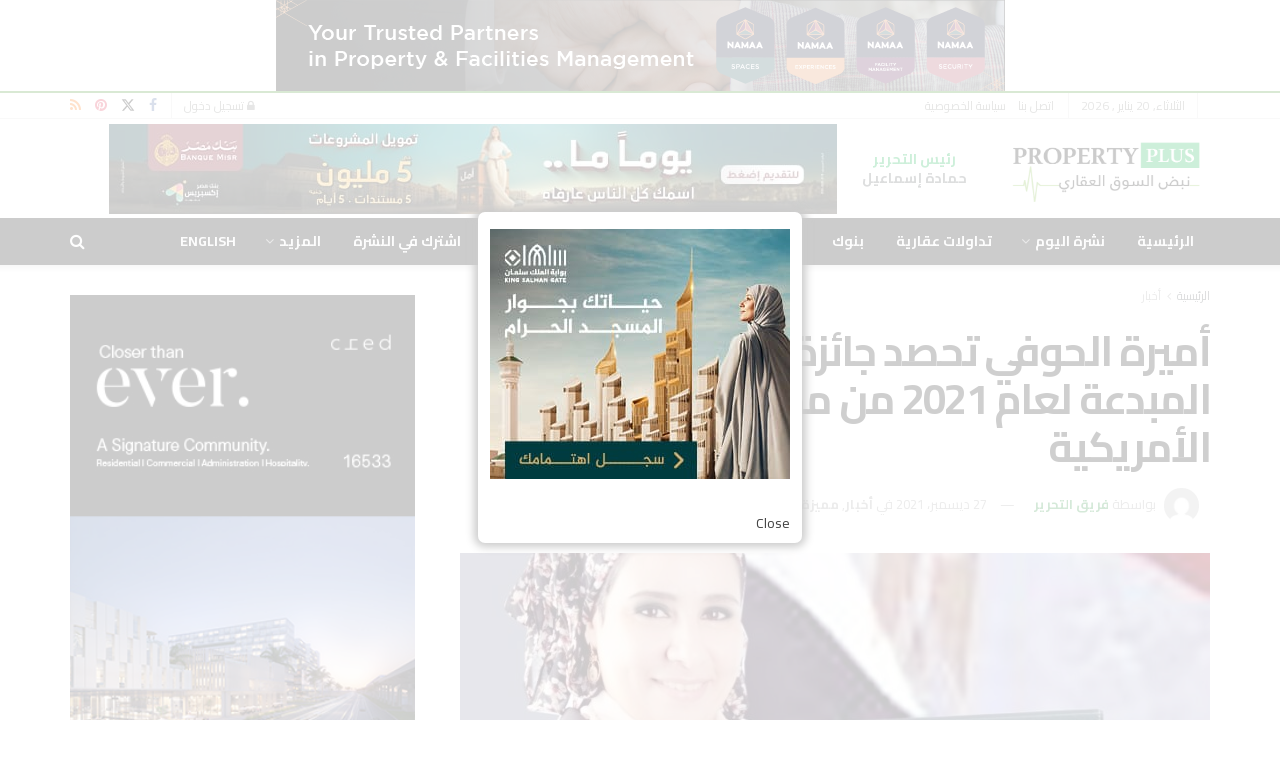

--- FILE ---
content_type: text/html; charset=UTF-8
request_url: https://propertypluseg.com/%D8%A3%D9%85%D9%8A%D8%B1%D8%A9-%D8%A7%D9%84%D8%AD%D9%88%D9%81%D9%8A-%D8%AA%D8%AD%D8%B5%D8%AF-%D8%AC%D8%A7%D8%A6%D8%B2%D8%A9-%D8%A7%D9%84%D9%85%D8%B1%D8%A3%D8%A9-%D8%A7%D9%84%D9%85%D8%B5%D8%B1%D9%8A/
body_size: 34897
content:
<!doctype html>
<!--[if lt IE 7]> <html class="no-js lt-ie9 lt-ie8 lt-ie7" dir="rtl" lang="ar" prefix="og: https://ogp.me/ns#"> <![endif]-->
<!--[if IE 7]>    <html class="no-js lt-ie9 lt-ie8" dir="rtl" lang="ar" prefix="og: https://ogp.me/ns#"> <![endif]-->
<!--[if IE 8]>    <html class="no-js lt-ie9" dir="rtl" lang="ar" prefix="og: https://ogp.me/ns#"> <![endif]-->
<!--[if IE 9]>    <html class="no-js lt-ie10" dir="rtl" lang="ar" prefix="og: https://ogp.me/ns#"> <![endif]-->
<!--[if gt IE 8]><!--> <html class="no-js" dir="rtl" lang="ar" prefix="og: https://ogp.me/ns#"> <!--<![endif]-->
<head>
    <meta http-equiv="Content-Type" content="text/html; charset=UTF-8" />
    <meta name='viewport' content='width=device-width, initial-scale=1, user-scalable=yes' />
    <link rel="profile" href="https://gmpg.org/xfn/11" />
    <link rel="pingback" href="https://propertypluseg.com/xmlrpc.php" />
    <meta name="theme-color" content="#32a33f">
             <meta name="msapplication-navbutton-color" content="#32a33f">
             <meta name="apple-mobile-web-app-status-bar-style" content="#32a33f">	<style>img:is([sizes="auto" i], [sizes^="auto," i]) { contain-intrinsic-size: 3000px 1500px }</style>
				<script type="text/javascript">
			  var jnews_ajax_url = '/?ajax-request=jnews'
			</script>
			<script type="text/javascript">;window.jnews=window.jnews||{},window.jnews.library=window.jnews.library||{},window.jnews.library=function(){"use strict";var e=this;e.win=window,e.doc=document,e.noop=function(){},e.globalBody=e.doc.getElementsByTagName("body")[0],e.globalBody=e.globalBody?e.globalBody:e.doc,e.win.jnewsDataStorage=e.win.jnewsDataStorage||{_storage:new WeakMap,put:function(e,t,n){this._storage.has(e)||this._storage.set(e,new Map),this._storage.get(e).set(t,n)},get:function(e,t){return this._storage.get(e).get(t)},has:function(e,t){return this._storage.has(e)&&this._storage.get(e).has(t)},remove:function(e,t){var n=this._storage.get(e).delete(t);return 0===!this._storage.get(e).size&&this._storage.delete(e),n}},e.windowWidth=function(){return e.win.innerWidth||e.docEl.clientWidth||e.globalBody.clientWidth},e.windowHeight=function(){return e.win.innerHeight||e.docEl.clientHeight||e.globalBody.clientHeight},e.requestAnimationFrame=e.win.requestAnimationFrame||e.win.webkitRequestAnimationFrame||e.win.mozRequestAnimationFrame||e.win.msRequestAnimationFrame||window.oRequestAnimationFrame||function(e){return setTimeout(e,1e3/60)},e.cancelAnimationFrame=e.win.cancelAnimationFrame||e.win.webkitCancelAnimationFrame||e.win.webkitCancelRequestAnimationFrame||e.win.mozCancelAnimationFrame||e.win.msCancelRequestAnimationFrame||e.win.oCancelRequestAnimationFrame||function(e){clearTimeout(e)},e.classListSupport="classList"in document.createElement("_"),e.hasClass=e.classListSupport?function(e,t){return e.classList.contains(t)}:function(e,t){return e.className.indexOf(t)>=0},e.addClass=e.classListSupport?function(t,n){e.hasClass(t,n)||t.classList.add(n)}:function(t,n){e.hasClass(t,n)||(t.className+=" "+n)},e.removeClass=e.classListSupport?function(t,n){e.hasClass(t,n)&&t.classList.remove(n)}:function(t,n){e.hasClass(t,n)&&(t.className=t.className.replace(n,""))},e.objKeys=function(e){var t=[];for(var n in e)Object.prototype.hasOwnProperty.call(e,n)&&t.push(n);return t},e.isObjectSame=function(e,t){var n=!0;return JSON.stringify(e)!==JSON.stringify(t)&&(n=!1),n},e.extend=function(){for(var e,t,n,o=arguments[0]||{},i=1,a=arguments.length;i<a;i++)if(null!==(e=arguments[i]))for(t in e)o!==(n=e[t])&&void 0!==n&&(o[t]=n);return o},e.dataStorage=e.win.jnewsDataStorage,e.isVisible=function(e){return 0!==e.offsetWidth&&0!==e.offsetHeight||e.getBoundingClientRect().length},e.getHeight=function(e){return e.offsetHeight||e.clientHeight||e.getBoundingClientRect().height},e.getWidth=function(e){return e.offsetWidth||e.clientWidth||e.getBoundingClientRect().width},e.supportsPassive=!1;try{var t=Object.defineProperty({},"passive",{get:function(){e.supportsPassive=!0}});"createEvent"in e.doc?e.win.addEventListener("test",null,t):"fireEvent"in e.doc&&e.win.attachEvent("test",null)}catch(e){}e.passiveOption=!!e.supportsPassive&&{passive:!0},e.setStorage=function(e,t){e="jnews-"+e;var n={expired:Math.floor(((new Date).getTime()+432e5)/1e3)};t=Object.assign(n,t);localStorage.setItem(e,JSON.stringify(t))},e.getStorage=function(e){e="jnews-"+e;var t=localStorage.getItem(e);return null!==t&&0<t.length?JSON.parse(localStorage.getItem(e)):{}},e.expiredStorage=function(){var t,n="jnews-";for(var o in localStorage)o.indexOf(n)>-1&&"undefined"!==(t=e.getStorage(o.replace(n,""))).expired&&t.expired<Math.floor((new Date).getTime()/1e3)&&localStorage.removeItem(o)},e.addEvents=function(t,n,o){for(var i in n){var a=["touchstart","touchmove"].indexOf(i)>=0&&!o&&e.passiveOption;"createEvent"in e.doc?t.addEventListener(i,n[i],a):"fireEvent"in e.doc&&t.attachEvent("on"+i,n[i])}},e.removeEvents=function(t,n){for(var o in n)"createEvent"in e.doc?t.removeEventListener(o,n[o]):"fireEvent"in e.doc&&t.detachEvent("on"+o,n[o])},e.triggerEvents=function(t,n,o){var i;o=o||{detail:null};return"createEvent"in e.doc?(!(i=e.doc.createEvent("CustomEvent")||new CustomEvent(n)).initCustomEvent||i.initCustomEvent(n,!0,!1,o),void t.dispatchEvent(i)):"fireEvent"in e.doc?((i=e.doc.createEventObject()).eventType=n,void t.fireEvent("on"+i.eventType,i)):void 0},e.getParents=function(t,n){void 0===n&&(n=e.doc);for(var o=[],i=t.parentNode,a=!1;!a;)if(i){var r=i;r.querySelectorAll(n).length?a=!0:(o.push(r),i=r.parentNode)}else o=[],a=!0;return o},e.forEach=function(e,t,n){for(var o=0,i=e.length;o<i;o++)t.call(n,e[o],o)},e.getText=function(e){return e.innerText||e.textContent},e.setText=function(e,t){var n="object"==typeof t?t.innerText||t.textContent:t;e.innerText&&(e.innerText=n),e.textContent&&(e.textContent=n)},e.httpBuildQuery=function(t){return e.objKeys(t).reduce(function t(n){var o=arguments.length>1&&void 0!==arguments[1]?arguments[1]:null;return function(i,a){var r=n[a];a=encodeURIComponent(a);var s=o?"".concat(o,"[").concat(a,"]"):a;return null==r||"function"==typeof r?(i.push("".concat(s,"=")),i):["number","boolean","string"].includes(typeof r)?(i.push("".concat(s,"=").concat(encodeURIComponent(r))),i):(i.push(e.objKeys(r).reduce(t(r,s),[]).join("&")),i)}}(t),[]).join("&")},e.get=function(t,n,o,i){return o="function"==typeof o?o:e.noop,e.ajax("GET",t,n,o,i)},e.post=function(t,n,o,i){return o="function"==typeof o?o:e.noop,e.ajax("POST",t,n,o,i)},e.ajax=function(t,n,o,i,a){var r=new XMLHttpRequest,s=n,c=e.httpBuildQuery(o);if(t=-1!=["GET","POST"].indexOf(t)?t:"GET",r.open(t,s+("GET"==t?"?"+c:""),!0),"POST"==t&&r.setRequestHeader("Content-type","application/x-www-form-urlencoded"),r.setRequestHeader("X-Requested-With","XMLHttpRequest"),r.onreadystatechange=function(){4===r.readyState&&200<=r.status&&300>r.status&&"function"==typeof i&&i.call(void 0,r.response)},void 0!==a&&!a){return{xhr:r,send:function(){r.send("POST"==t?c:null)}}}return r.send("POST"==t?c:null),{xhr:r}},e.scrollTo=function(t,n,o){function i(e,t,n){this.start=this.position(),this.change=e-this.start,this.currentTime=0,this.increment=20,this.duration=void 0===n?500:n,this.callback=t,this.finish=!1,this.animateScroll()}return Math.easeInOutQuad=function(e,t,n,o){return(e/=o/2)<1?n/2*e*e+t:-n/2*(--e*(e-2)-1)+t},i.prototype.stop=function(){this.finish=!0},i.prototype.move=function(t){e.doc.documentElement.scrollTop=t,e.globalBody.parentNode.scrollTop=t,e.globalBody.scrollTop=t},i.prototype.position=function(){return e.doc.documentElement.scrollTop||e.globalBody.parentNode.scrollTop||e.globalBody.scrollTop},i.prototype.animateScroll=function(){this.currentTime+=this.increment;var t=Math.easeInOutQuad(this.currentTime,this.start,this.change,this.duration);this.move(t),this.currentTime<this.duration&&!this.finish?e.requestAnimationFrame.call(e.win,this.animateScroll.bind(this)):this.callback&&"function"==typeof this.callback&&this.callback()},new i(t,n,o)},e.unwrap=function(t){var n,o=t;e.forEach(t,(function(e,t){n?n+=e:n=e})),o.replaceWith(n)},e.performance={start:function(e){performance.mark(e+"Start")},stop:function(e){performance.mark(e+"End"),performance.measure(e,e+"Start",e+"End")}},e.fps=function(){var t=0,n=0,o=0;!function(){var i=t=0,a=0,r=0,s=document.getElementById("fpsTable"),c=function(t){void 0===document.getElementsByTagName("body")[0]?e.requestAnimationFrame.call(e.win,(function(){c(t)})):document.getElementsByTagName("body")[0].appendChild(t)};null===s&&((s=document.createElement("div")).style.position="fixed",s.style.top="120px",s.style.left="10px",s.style.width="100px",s.style.height="20px",s.style.border="1px solid black",s.style.fontSize="11px",s.style.zIndex="100000",s.style.backgroundColor="white",s.id="fpsTable",c(s));var l=function(){o++,n=Date.now(),(a=(o/(r=(n-t)/1e3)).toPrecision(2))!=i&&(i=a,s.innerHTML=i+"fps"),1<r&&(t=n,o=0),e.requestAnimationFrame.call(e.win,l)};l()}()},e.instr=function(e,t){for(var n=0;n<t.length;n++)if(-1!==e.toLowerCase().indexOf(t[n].toLowerCase()))return!0},e.winLoad=function(t,n){function o(o){if("complete"===e.doc.readyState||"interactive"===e.doc.readyState)return!o||n?setTimeout(t,n||1):t(o),1}o()||e.addEvents(e.win,{load:o})},e.docReady=function(t,n){function o(o){if("complete"===e.doc.readyState||"interactive"===e.doc.readyState)return!o||n?setTimeout(t,n||1):t(o),1}o()||e.addEvents(e.doc,{DOMContentLoaded:o})},e.fireOnce=function(){e.docReady((function(){e.assets=e.assets||[],e.assets.length&&(e.boot(),e.load_assets())}),50)},e.boot=function(){e.length&&e.doc.querySelectorAll("style[media]").forEach((function(e){"not all"==e.getAttribute("media")&&e.removeAttribute("media")}))},e.create_js=function(t,n){var o=e.doc.createElement("script");switch(o.setAttribute("src",t),n){case"defer":o.setAttribute("defer",!0);break;case"async":o.setAttribute("async",!0);break;case"deferasync":o.setAttribute("defer",!0),o.setAttribute("async",!0)}e.globalBody.appendChild(o)},e.load_assets=function(){"object"==typeof e.assets&&e.forEach(e.assets.slice(0),(function(t,n){var o="";t.defer&&(o+="defer"),t.async&&(o+="async"),e.create_js(t.url,o);var i=e.assets.indexOf(t);i>-1&&e.assets.splice(i,1)})),e.assets=jnewsoption.au_scripts=window.jnewsads=[]},e.setCookie=function(e,t,n){var o="";if(n){var i=new Date;i.setTime(i.getTime()+24*n*60*60*1e3),o="; expires="+i.toUTCString()}document.cookie=e+"="+(t||"")+o+"; path=/"},e.getCookie=function(e){for(var t=e+"=",n=document.cookie.split(";"),o=0;o<n.length;o++){for(var i=n[o];" "==i.charAt(0);)i=i.substring(1,i.length);if(0==i.indexOf(t))return i.substring(t.length,i.length)}return null},e.eraseCookie=function(e){document.cookie=e+"=; Path=/; Expires=Thu, 01 Jan 1970 00:00:01 GMT;"},e.docReady((function(){e.globalBody=e.globalBody==e.doc?e.doc.getElementsByTagName("body")[0]:e.globalBody,e.globalBody=e.globalBody?e.globalBody:e.doc})),e.winLoad((function(){e.winLoad((function(){var t=!1;if(void 0!==window.jnewsadmin)if(void 0!==window.file_version_checker){var n=e.objKeys(window.file_version_checker);n.length?n.forEach((function(e){t||"10.0.4"===window.file_version_checker[e]||(t=!0)})):t=!0}else t=!0;t&&(window.jnewsHelper.getMessage(),window.jnewsHelper.getNotice())}),2500)}))},window.jnews.library=new window.jnews.library;</script>
<!-- تحسين محرك البحث بواسطة رانك ماث - https://rankmath.com/ -->
<title>أميرة الحوفي تحصد جائزة المرأة المصرية المبدعة لعام 2021 من مجلة &quot; Hoinser &quot; الأمريكية - بروبرتي بلس</title>
<meta name="description" content="منحت مجلة Hoinser  الأمريكية الدكتورة أميرة الحوفي الأستاذ المشارك بجامعة أسيوط، والمعارة حاليا إلى جامعة جازان، جائزة المرأة المصرية المبدعة لعام 2021 وذلك"/>
<meta name="robots" content="follow, index, max-snippet:-1, max-video-preview:-1, max-image-preview:large"/>
<link rel="canonical" href="https://propertypluseg.com/%d8%a3%d9%85%d9%8a%d8%b1%d8%a9-%d8%a7%d9%84%d8%ad%d9%88%d9%81%d9%8a-%d8%aa%d8%ad%d8%b5%d8%af-%d8%ac%d8%a7%d8%a6%d8%b2%d8%a9-%d8%a7%d9%84%d9%85%d8%b1%d8%a3%d8%a9-%d8%a7%d9%84%d9%85%d8%b5%d8%b1%d9%8a/" />
<meta property="og:locale" content="ar_AR" />
<meta property="og:type" content="article" />
<meta property="og:title" content="أميرة الحوفي تحصد جائزة المرأة المصرية المبدعة لعام 2021 من مجلة &quot; Hoinser &quot; الأمريكية - بروبرتي بلس" />
<meta property="og:description" content="منحت مجلة Hoinser  الأمريكية الدكتورة أميرة الحوفي الأستاذ المشارك بجامعة أسيوط، والمعارة حاليا إلى جامعة جازان، جائزة المرأة المصرية المبدعة لعام 2021 وذلك" />
<meta property="og:url" content="https://propertypluseg.com/%d8%a3%d9%85%d9%8a%d8%b1%d8%a9-%d8%a7%d9%84%d8%ad%d9%88%d9%81%d9%8a-%d8%aa%d8%ad%d8%b5%d8%af-%d8%ac%d8%a7%d8%a6%d8%b2%d8%a9-%d8%a7%d9%84%d9%85%d8%b1%d8%a3%d8%a9-%d8%a7%d9%84%d9%85%d8%b5%d8%b1%d9%8a/" />
<meta property="og:site_name" content="بروبرتي بلس" />
<meta property="article:section" content="أخبار" />
<meta property="og:image" content="https://propertypluseg.com/wp-content/uploads/2021/12/51a09d30-21e6-499f-b2c6-e3ebfed198f7-e1640607728240.jpg" />
<meta property="og:image:secure_url" content="https://propertypluseg.com/wp-content/uploads/2021/12/51a09d30-21e6-499f-b2c6-e3ebfed198f7-e1640607728240.jpg" />
<meta property="og:image:width" content="848" />
<meta property="og:image:height" content="608" />
<meta property="og:image:alt" content="الحوفي" />
<meta property="og:image:type" content="image/jpeg" />
<meta property="article:published_time" content="2021-12-27T14:22:36+02:00" />
<meta name="twitter:card" content="summary_large_image" />
<meta name="twitter:title" content="أميرة الحوفي تحصد جائزة المرأة المصرية المبدعة لعام 2021 من مجلة &quot; Hoinser &quot; الأمريكية - بروبرتي بلس" />
<meta name="twitter:description" content="منحت مجلة Hoinser  الأمريكية الدكتورة أميرة الحوفي الأستاذ المشارك بجامعة أسيوط، والمعارة حاليا إلى جامعة جازان، جائزة المرأة المصرية المبدعة لعام 2021 وذلك" />
<meta name="twitter:image" content="https://propertypluseg.com/wp-content/uploads/2021/12/51a09d30-21e6-499f-b2c6-e3ebfed198f7-e1640607728240.jpg" />
<meta name="twitter:label1" content="كُتب بواسطة" />
<meta name="twitter:data1" content="فريق التحرير" />
<meta name="twitter:label2" content="مدة القراءة" />
<meta name="twitter:data2" content="دقيقة واحدة (1)" />
<script type="application/ld+json" class="rank-math-schema">{"@context":"https://schema.org","@graph":[{"@type":["Organization","Person"],"@id":"https://propertypluseg.com/#person","name":"\u0628\u0631\u0648\u0628\u0631\u062a\u064a \u0628\u0644\u0633","url":"https://propertypluseg.com","email":"info@propertypluseg.com","address":{"@type":"PostalAddress","streetAddress":"\u0645\u0635\u0631 \u0627\u0644\u062c\u062f\u064a\u062f\u0629","addressLocality":"\u0627\u0644\u0642\u0627\u0647\u0631\u0629","addressRegion":"\u0627\u0644\u0642\u0627\u0647\u0631\u0629","addressCountry":"\u0645\u0635\u0631"},"logo":{"@type":"ImageObject","@id":"https://propertypluseg.com/#logo","url":"https://propertypluseg.com/wp-content/uploads/2024/07/propertyplus-logo2.png","contentUrl":"https://propertypluseg.com/wp-content/uploads/2024/07/propertyplus-logo2.png","caption":"\u0628\u0631\u0648\u0628\u0631\u062a\u064a \u0628\u0644\u0633","inLanguage":"ar","width":"1200","height":"466"},"image":{"@id":"https://propertypluseg.com/#logo"}},{"@type":"WebSite","@id":"https://propertypluseg.com/#website","url":"https://propertypluseg.com","name":"\u0628\u0631\u0648\u0628\u0631\u062a\u064a \u0628\u0644\u0633","publisher":{"@id":"https://propertypluseg.com/#person"},"inLanguage":"ar"},{"@type":"ImageObject","@id":"https://propertypluseg.com/wp-content/uploads/2021/12/51a09d30-21e6-499f-b2c6-e3ebfed198f7-e1640607728240.jpg","url":"https://propertypluseg.com/wp-content/uploads/2021/12/51a09d30-21e6-499f-b2c6-e3ebfed198f7-e1640607728240.jpg","width":"848","height":"608","inLanguage":"ar"},{"@type":"WebPage","@id":"https://propertypluseg.com/%d8%a3%d9%85%d9%8a%d8%b1%d8%a9-%d8%a7%d9%84%d8%ad%d9%88%d9%81%d9%8a-%d8%aa%d8%ad%d8%b5%d8%af-%d8%ac%d8%a7%d8%a6%d8%b2%d8%a9-%d8%a7%d9%84%d9%85%d8%b1%d8%a3%d8%a9-%d8%a7%d9%84%d9%85%d8%b5%d8%b1%d9%8a/#webpage","url":"https://propertypluseg.com/%d8%a3%d9%85%d9%8a%d8%b1%d8%a9-%d8%a7%d9%84%d8%ad%d9%88%d9%81%d9%8a-%d8%aa%d8%ad%d8%b5%d8%af-%d8%ac%d8%a7%d8%a6%d8%b2%d8%a9-%d8%a7%d9%84%d9%85%d8%b1%d8%a3%d8%a9-%d8%a7%d9%84%d9%85%d8%b5%d8%b1%d9%8a/","name":"\u0623\u0645\u064a\u0631\u0629 \u0627\u0644\u062d\u0648\u0641\u064a \u062a\u062d\u0635\u062f \u062c\u0627\u0626\u0632\u0629 \u0627\u0644\u0645\u0631\u0623\u0629 \u0627\u0644\u0645\u0635\u0631\u064a\u0629 \u0627\u0644\u0645\u0628\u062f\u0639\u0629 \u0644\u0639\u0627\u0645 2021 \u0645\u0646 \u0645\u062c\u0644\u0629 &quot; Hoinser &quot; \u0627\u0644\u0623\u0645\u0631\u064a\u0643\u064a\u0629 - \u0628\u0631\u0648\u0628\u0631\u062a\u064a \u0628\u0644\u0633","datePublished":"2021-12-27T14:22:36+02:00","dateModified":"2021-12-27T14:22:36+02:00","isPartOf":{"@id":"https://propertypluseg.com/#website"},"primaryImageOfPage":{"@id":"https://propertypluseg.com/wp-content/uploads/2021/12/51a09d30-21e6-499f-b2c6-e3ebfed198f7-e1640607728240.jpg"},"inLanguage":"ar"},{"@type":"Person","@id":"https://propertypluseg.com/author/admin/","name":"\u0641\u0631\u064a\u0642 \u0627\u0644\u062a\u062d\u0631\u064a\u0631","url":"https://propertypluseg.com/author/admin/","image":{"@type":"ImageObject","@id":"https://secure.gravatar.com/avatar/09f27dad411e179a1252bbcdd242fe7b8278c894627b84dd29e79601d908a9ee?s=96&amp;d=mm&amp;r=g","url":"https://secure.gravatar.com/avatar/09f27dad411e179a1252bbcdd242fe7b8278c894627b84dd29e79601d908a9ee?s=96&amp;d=mm&amp;r=g","caption":"\u0641\u0631\u064a\u0642 \u0627\u0644\u062a\u062d\u0631\u064a\u0631","inLanguage":"ar"}},{"@type":"BlogPosting","headline":"\u0623\u0645\u064a\u0631\u0629 \u0627\u0644\u062d\u0648\u0641\u064a \u062a\u062d\u0635\u062f \u062c\u0627\u0626\u0632\u0629 \u0627\u0644\u0645\u0631\u0623\u0629 \u0627\u0644\u0645\u0635\u0631\u064a\u0629 \u0627\u0644\u0645\u0628\u062f\u0639\u0629 \u0644\u0639\u0627\u0645 2021 \u0645\u0646 \u0645\u062c\u0644\u0629 &quot; Hoinser &quot; \u0627\u0644\u0623\u0645\u0631\u064a\u0643\u064a\u0629 - \u0628\u0631\u0648\u0628\u0631\u062a\u064a \u0628\u0644\u0633","keywords":"\u0627\u0644\u062d\u0648\u0641\u064a","datePublished":"2021-12-27T14:22:36+02:00","dateModified":"2021-12-27T14:22:36+02:00","articleSection":"\u0623\u062e\u0628\u0627\u0631, \u0645\u0645\u064a\u0632\u0629","author":{"@id":"https://propertypluseg.com/author/admin/","name":"\u0641\u0631\u064a\u0642 \u0627\u0644\u062a\u062d\u0631\u064a\u0631"},"publisher":{"@id":"https://propertypluseg.com/#person"},"description":"\u0645\u0646\u062d\u062a \u0645\u062c\u0644\u0629 Hoinser\u00a0 \u0627\u0644\u0623\u0645\u0631\u064a\u0643\u064a\u0629 \u0627\u0644\u062f\u0643\u062a\u0648\u0631\u0629 \u0623\u0645\u064a\u0631\u0629 \u0627\u0644\u062d\u0648\u0641\u064a \u0627\u0644\u0623\u0633\u062a\u0627\u0630 \u0627\u0644\u0645\u0634\u0627\u0631\u0643 \u0628\u062c\u0627\u0645\u0639\u0629 \u0623\u0633\u064a\u0648\u0637\u060c \u0648\u0627\u0644\u0645\u0639\u0627\u0631\u0629 \u062d\u0627\u0644\u064a\u0627 \u0625\u0644\u0649 \u062c\u0627\u0645\u0639\u0629 \u062c\u0627\u0632\u0627\u0646\u060c \u062c\u0627\u0626\u0632\u0629 \u0627\u0644\u0645\u0631\u0623\u0629 \u0627\u0644\u0645\u0635\u0631\u064a\u0629 \u0627\u0644\u0645\u0628\u062f\u0639\u0629 \u0644\u0639\u0627\u0645 2021 \u0648\u0630\u0644\u0643","name":"\u0623\u0645\u064a\u0631\u0629 \u0627\u0644\u062d\u0648\u0641\u064a \u062a\u062d\u0635\u062f \u062c\u0627\u0626\u0632\u0629 \u0627\u0644\u0645\u0631\u0623\u0629 \u0627\u0644\u0645\u0635\u0631\u064a\u0629 \u0627\u0644\u0645\u0628\u062f\u0639\u0629 \u0644\u0639\u0627\u0645 2021 \u0645\u0646 \u0645\u062c\u0644\u0629 &quot; Hoinser &quot; \u0627\u0644\u0623\u0645\u0631\u064a\u0643\u064a\u0629 - \u0628\u0631\u0648\u0628\u0631\u062a\u064a \u0628\u0644\u0633","@id":"https://propertypluseg.com/%d8%a3%d9%85%d9%8a%d8%b1%d8%a9-%d8%a7%d9%84%d8%ad%d9%88%d9%81%d9%8a-%d8%aa%d8%ad%d8%b5%d8%af-%d8%ac%d8%a7%d8%a6%d8%b2%d8%a9-%d8%a7%d9%84%d9%85%d8%b1%d8%a3%d8%a9-%d8%a7%d9%84%d9%85%d8%b5%d8%b1%d9%8a/#richSnippet","isPartOf":{"@id":"https://propertypluseg.com/%d8%a3%d9%85%d9%8a%d8%b1%d8%a9-%d8%a7%d9%84%d8%ad%d9%88%d9%81%d9%8a-%d8%aa%d8%ad%d8%b5%d8%af-%d8%ac%d8%a7%d8%a6%d8%b2%d8%a9-%d8%a7%d9%84%d9%85%d8%b1%d8%a3%d8%a9-%d8%a7%d9%84%d9%85%d8%b5%d8%b1%d9%8a/#webpage"},"image":{"@id":"https://propertypluseg.com/wp-content/uploads/2021/12/51a09d30-21e6-499f-b2c6-e3ebfed198f7-e1640607728240.jpg"},"inLanguage":"ar","mainEntityOfPage":{"@id":"https://propertypluseg.com/%d8%a3%d9%85%d9%8a%d8%b1%d8%a9-%d8%a7%d9%84%d8%ad%d9%88%d9%81%d9%8a-%d8%aa%d8%ad%d8%b5%d8%af-%d8%ac%d8%a7%d8%a6%d8%b2%d8%a9-%d8%a7%d9%84%d9%85%d8%b1%d8%a3%d8%a9-%d8%a7%d9%84%d9%85%d8%b5%d8%b1%d9%8a/#webpage"}}]}</script>
<!-- /إضافة تحسين محركات البحث لووردبريس Rank Math -->

<link rel='dns-prefetch' href='//fonts.googleapis.com' />
<link rel='preconnect' href='https://fonts.gstatic.com' />
<link rel="alternate" type="application/rss+xml" title="بروبرتي بلس &laquo; الخلاصة" href="https://propertypluseg.com/feed/" />
<link rel="alternate" type="application/rss+xml" title="بروبرتي بلس &laquo; خلاصة التعليقات" href="https://propertypluseg.com/comments/feed/" />
<script type="text/javascript">
/* <![CDATA[ */
window._wpemojiSettings = {"baseUrl":"https:\/\/s.w.org\/images\/core\/emoji\/16.0.1\/72x72\/","ext":".png","svgUrl":"https:\/\/s.w.org\/images\/core\/emoji\/16.0.1\/svg\/","svgExt":".svg","source":{"concatemoji":"https:\/\/propertypluseg.com\/wp-includes\/js\/wp-emoji-release.min.js?ver=2a4542724dccaa14eece64c8d3104336"}};
/*! This file is auto-generated */
!function(s,n){var o,i,e;function c(e){try{var t={supportTests:e,timestamp:(new Date).valueOf()};sessionStorage.setItem(o,JSON.stringify(t))}catch(e){}}function p(e,t,n){e.clearRect(0,0,e.canvas.width,e.canvas.height),e.fillText(t,0,0);var t=new Uint32Array(e.getImageData(0,0,e.canvas.width,e.canvas.height).data),a=(e.clearRect(0,0,e.canvas.width,e.canvas.height),e.fillText(n,0,0),new Uint32Array(e.getImageData(0,0,e.canvas.width,e.canvas.height).data));return t.every(function(e,t){return e===a[t]})}function u(e,t){e.clearRect(0,0,e.canvas.width,e.canvas.height),e.fillText(t,0,0);for(var n=e.getImageData(16,16,1,1),a=0;a<n.data.length;a++)if(0!==n.data[a])return!1;return!0}function f(e,t,n,a){switch(t){case"flag":return n(e,"\ud83c\udff3\ufe0f\u200d\u26a7\ufe0f","\ud83c\udff3\ufe0f\u200b\u26a7\ufe0f")?!1:!n(e,"\ud83c\udde8\ud83c\uddf6","\ud83c\udde8\u200b\ud83c\uddf6")&&!n(e,"\ud83c\udff4\udb40\udc67\udb40\udc62\udb40\udc65\udb40\udc6e\udb40\udc67\udb40\udc7f","\ud83c\udff4\u200b\udb40\udc67\u200b\udb40\udc62\u200b\udb40\udc65\u200b\udb40\udc6e\u200b\udb40\udc67\u200b\udb40\udc7f");case"emoji":return!a(e,"\ud83e\udedf")}return!1}function g(e,t,n,a){var r="undefined"!=typeof WorkerGlobalScope&&self instanceof WorkerGlobalScope?new OffscreenCanvas(300,150):s.createElement("canvas"),o=r.getContext("2d",{willReadFrequently:!0}),i=(o.textBaseline="top",o.font="600 32px Arial",{});return e.forEach(function(e){i[e]=t(o,e,n,a)}),i}function t(e){var t=s.createElement("script");t.src=e,t.defer=!0,s.head.appendChild(t)}"undefined"!=typeof Promise&&(o="wpEmojiSettingsSupports",i=["flag","emoji"],n.supports={everything:!0,everythingExceptFlag:!0},e=new Promise(function(e){s.addEventListener("DOMContentLoaded",e,{once:!0})}),new Promise(function(t){var n=function(){try{var e=JSON.parse(sessionStorage.getItem(o));if("object"==typeof e&&"number"==typeof e.timestamp&&(new Date).valueOf()<e.timestamp+604800&&"object"==typeof e.supportTests)return e.supportTests}catch(e){}return null}();if(!n){if("undefined"!=typeof Worker&&"undefined"!=typeof OffscreenCanvas&&"undefined"!=typeof URL&&URL.createObjectURL&&"undefined"!=typeof Blob)try{var e="postMessage("+g.toString()+"("+[JSON.stringify(i),f.toString(),p.toString(),u.toString()].join(",")+"));",a=new Blob([e],{type:"text/javascript"}),r=new Worker(URL.createObjectURL(a),{name:"wpTestEmojiSupports"});return void(r.onmessage=function(e){c(n=e.data),r.terminate(),t(n)})}catch(e){}c(n=g(i,f,p,u))}t(n)}).then(function(e){for(var t in e)n.supports[t]=e[t],n.supports.everything=n.supports.everything&&n.supports[t],"flag"!==t&&(n.supports.everythingExceptFlag=n.supports.everythingExceptFlag&&n.supports[t]);n.supports.everythingExceptFlag=n.supports.everythingExceptFlag&&!n.supports.flag,n.DOMReady=!1,n.readyCallback=function(){n.DOMReady=!0}}).then(function(){return e}).then(function(){var e;n.supports.everything||(n.readyCallback(),(e=n.source||{}).concatemoji?t(e.concatemoji):e.wpemoji&&e.twemoji&&(t(e.twemoji),t(e.wpemoji)))}))}((window,document),window._wpemojiSettings);
/* ]]> */
</script>
<style id='wp-emoji-styles-inline-css' type='text/css'>

	img.wp-smiley, img.emoji {
		display: inline !important;
		border: none !important;
		box-shadow: none !important;
		height: 1em !important;
		width: 1em !important;
		margin: 0 0.07em !important;
		vertical-align: -0.1em !important;
		background: none !important;
		padding: 0 !important;
	}
</style>
<link rel='stylesheet' id='wp-block-library-rtl-css' href='https://propertypluseg.com/wp-includes/css/dist/block-library/style-rtl.min.css?ver=2a4542724dccaa14eece64c8d3104336' type='text/css' media='all' />
<style id='classic-theme-styles-inline-css' type='text/css'>
/*! This file is auto-generated */
.wp-block-button__link{color:#fff;background-color:#32373c;border-radius:9999px;box-shadow:none;text-decoration:none;padding:calc(.667em + 2px) calc(1.333em + 2px);font-size:1.125em}.wp-block-file__button{background:#32373c;color:#fff;text-decoration:none}
</style>
<style id='global-styles-inline-css' type='text/css'>
:root{--wp--preset--aspect-ratio--square: 1;--wp--preset--aspect-ratio--4-3: 4/3;--wp--preset--aspect-ratio--3-4: 3/4;--wp--preset--aspect-ratio--3-2: 3/2;--wp--preset--aspect-ratio--2-3: 2/3;--wp--preset--aspect-ratio--16-9: 16/9;--wp--preset--aspect-ratio--9-16: 9/16;--wp--preset--color--black: #000000;--wp--preset--color--cyan-bluish-gray: #abb8c3;--wp--preset--color--white: #ffffff;--wp--preset--color--pale-pink: #f78da7;--wp--preset--color--vivid-red: #cf2e2e;--wp--preset--color--luminous-vivid-orange: #ff6900;--wp--preset--color--luminous-vivid-amber: #fcb900;--wp--preset--color--light-green-cyan: #7bdcb5;--wp--preset--color--vivid-green-cyan: #00d084;--wp--preset--color--pale-cyan-blue: #8ed1fc;--wp--preset--color--vivid-cyan-blue: #0693e3;--wp--preset--color--vivid-purple: #9b51e0;--wp--preset--gradient--vivid-cyan-blue-to-vivid-purple: linear-gradient(135deg,rgba(6,147,227,1) 0%,rgb(155,81,224) 100%);--wp--preset--gradient--light-green-cyan-to-vivid-green-cyan: linear-gradient(135deg,rgb(122,220,180) 0%,rgb(0,208,130) 100%);--wp--preset--gradient--luminous-vivid-amber-to-luminous-vivid-orange: linear-gradient(135deg,rgba(252,185,0,1) 0%,rgba(255,105,0,1) 100%);--wp--preset--gradient--luminous-vivid-orange-to-vivid-red: linear-gradient(135deg,rgba(255,105,0,1) 0%,rgb(207,46,46) 100%);--wp--preset--gradient--very-light-gray-to-cyan-bluish-gray: linear-gradient(135deg,rgb(238,238,238) 0%,rgb(169,184,195) 100%);--wp--preset--gradient--cool-to-warm-spectrum: linear-gradient(135deg,rgb(74,234,220) 0%,rgb(151,120,209) 20%,rgb(207,42,186) 40%,rgb(238,44,130) 60%,rgb(251,105,98) 80%,rgb(254,248,76) 100%);--wp--preset--gradient--blush-light-purple: linear-gradient(135deg,rgb(255,206,236) 0%,rgb(152,150,240) 100%);--wp--preset--gradient--blush-bordeaux: linear-gradient(135deg,rgb(254,205,165) 0%,rgb(254,45,45) 50%,rgb(107,0,62) 100%);--wp--preset--gradient--luminous-dusk: linear-gradient(135deg,rgb(255,203,112) 0%,rgb(199,81,192) 50%,rgb(65,88,208) 100%);--wp--preset--gradient--pale-ocean: linear-gradient(135deg,rgb(255,245,203) 0%,rgb(182,227,212) 50%,rgb(51,167,181) 100%);--wp--preset--gradient--electric-grass: linear-gradient(135deg,rgb(202,248,128) 0%,rgb(113,206,126) 100%);--wp--preset--gradient--midnight: linear-gradient(135deg,rgb(2,3,129) 0%,rgb(40,116,252) 100%);--wp--preset--font-size--small: 13px;--wp--preset--font-size--medium: 20px;--wp--preset--font-size--large: 36px;--wp--preset--font-size--x-large: 42px;--wp--preset--spacing--20: 0.44rem;--wp--preset--spacing--30: 0.67rem;--wp--preset--spacing--40: 1rem;--wp--preset--spacing--50: 1.5rem;--wp--preset--spacing--60: 2.25rem;--wp--preset--spacing--70: 3.38rem;--wp--preset--spacing--80: 5.06rem;--wp--preset--shadow--natural: 6px 6px 9px rgba(0, 0, 0, 0.2);--wp--preset--shadow--deep: 12px 12px 50px rgba(0, 0, 0, 0.4);--wp--preset--shadow--sharp: 6px 6px 0px rgba(0, 0, 0, 0.2);--wp--preset--shadow--outlined: 6px 6px 0px -3px rgba(255, 255, 255, 1), 6px 6px rgba(0, 0, 0, 1);--wp--preset--shadow--crisp: 6px 6px 0px rgba(0, 0, 0, 1);}:where(.is-layout-flex){gap: 0.5em;}:where(.is-layout-grid){gap: 0.5em;}body .is-layout-flex{display: flex;}.is-layout-flex{flex-wrap: wrap;align-items: center;}.is-layout-flex > :is(*, div){margin: 0;}body .is-layout-grid{display: grid;}.is-layout-grid > :is(*, div){margin: 0;}:where(.wp-block-columns.is-layout-flex){gap: 2em;}:where(.wp-block-columns.is-layout-grid){gap: 2em;}:where(.wp-block-post-template.is-layout-flex){gap: 1.25em;}:where(.wp-block-post-template.is-layout-grid){gap: 1.25em;}.has-black-color{color: var(--wp--preset--color--black) !important;}.has-cyan-bluish-gray-color{color: var(--wp--preset--color--cyan-bluish-gray) !important;}.has-white-color{color: var(--wp--preset--color--white) !important;}.has-pale-pink-color{color: var(--wp--preset--color--pale-pink) !important;}.has-vivid-red-color{color: var(--wp--preset--color--vivid-red) !important;}.has-luminous-vivid-orange-color{color: var(--wp--preset--color--luminous-vivid-orange) !important;}.has-luminous-vivid-amber-color{color: var(--wp--preset--color--luminous-vivid-amber) !important;}.has-light-green-cyan-color{color: var(--wp--preset--color--light-green-cyan) !important;}.has-vivid-green-cyan-color{color: var(--wp--preset--color--vivid-green-cyan) !important;}.has-pale-cyan-blue-color{color: var(--wp--preset--color--pale-cyan-blue) !important;}.has-vivid-cyan-blue-color{color: var(--wp--preset--color--vivid-cyan-blue) !important;}.has-vivid-purple-color{color: var(--wp--preset--color--vivid-purple) !important;}.has-black-background-color{background-color: var(--wp--preset--color--black) !important;}.has-cyan-bluish-gray-background-color{background-color: var(--wp--preset--color--cyan-bluish-gray) !important;}.has-white-background-color{background-color: var(--wp--preset--color--white) !important;}.has-pale-pink-background-color{background-color: var(--wp--preset--color--pale-pink) !important;}.has-vivid-red-background-color{background-color: var(--wp--preset--color--vivid-red) !important;}.has-luminous-vivid-orange-background-color{background-color: var(--wp--preset--color--luminous-vivid-orange) !important;}.has-luminous-vivid-amber-background-color{background-color: var(--wp--preset--color--luminous-vivid-amber) !important;}.has-light-green-cyan-background-color{background-color: var(--wp--preset--color--light-green-cyan) !important;}.has-vivid-green-cyan-background-color{background-color: var(--wp--preset--color--vivid-green-cyan) !important;}.has-pale-cyan-blue-background-color{background-color: var(--wp--preset--color--pale-cyan-blue) !important;}.has-vivid-cyan-blue-background-color{background-color: var(--wp--preset--color--vivid-cyan-blue) !important;}.has-vivid-purple-background-color{background-color: var(--wp--preset--color--vivid-purple) !important;}.has-black-border-color{border-color: var(--wp--preset--color--black) !important;}.has-cyan-bluish-gray-border-color{border-color: var(--wp--preset--color--cyan-bluish-gray) !important;}.has-white-border-color{border-color: var(--wp--preset--color--white) !important;}.has-pale-pink-border-color{border-color: var(--wp--preset--color--pale-pink) !important;}.has-vivid-red-border-color{border-color: var(--wp--preset--color--vivid-red) !important;}.has-luminous-vivid-orange-border-color{border-color: var(--wp--preset--color--luminous-vivid-orange) !important;}.has-luminous-vivid-amber-border-color{border-color: var(--wp--preset--color--luminous-vivid-amber) !important;}.has-light-green-cyan-border-color{border-color: var(--wp--preset--color--light-green-cyan) !important;}.has-vivid-green-cyan-border-color{border-color: var(--wp--preset--color--vivid-green-cyan) !important;}.has-pale-cyan-blue-border-color{border-color: var(--wp--preset--color--pale-cyan-blue) !important;}.has-vivid-cyan-blue-border-color{border-color: var(--wp--preset--color--vivid-cyan-blue) !important;}.has-vivid-purple-border-color{border-color: var(--wp--preset--color--vivid-purple) !important;}.has-vivid-cyan-blue-to-vivid-purple-gradient-background{background: var(--wp--preset--gradient--vivid-cyan-blue-to-vivid-purple) !important;}.has-light-green-cyan-to-vivid-green-cyan-gradient-background{background: var(--wp--preset--gradient--light-green-cyan-to-vivid-green-cyan) !important;}.has-luminous-vivid-amber-to-luminous-vivid-orange-gradient-background{background: var(--wp--preset--gradient--luminous-vivid-amber-to-luminous-vivid-orange) !important;}.has-luminous-vivid-orange-to-vivid-red-gradient-background{background: var(--wp--preset--gradient--luminous-vivid-orange-to-vivid-red) !important;}.has-very-light-gray-to-cyan-bluish-gray-gradient-background{background: var(--wp--preset--gradient--very-light-gray-to-cyan-bluish-gray) !important;}.has-cool-to-warm-spectrum-gradient-background{background: var(--wp--preset--gradient--cool-to-warm-spectrum) !important;}.has-blush-light-purple-gradient-background{background: var(--wp--preset--gradient--blush-light-purple) !important;}.has-blush-bordeaux-gradient-background{background: var(--wp--preset--gradient--blush-bordeaux) !important;}.has-luminous-dusk-gradient-background{background: var(--wp--preset--gradient--luminous-dusk) !important;}.has-pale-ocean-gradient-background{background: var(--wp--preset--gradient--pale-ocean) !important;}.has-electric-grass-gradient-background{background: var(--wp--preset--gradient--electric-grass) !important;}.has-midnight-gradient-background{background: var(--wp--preset--gradient--midnight) !important;}.has-small-font-size{font-size: var(--wp--preset--font-size--small) !important;}.has-medium-font-size{font-size: var(--wp--preset--font-size--medium) !important;}.has-large-font-size{font-size: var(--wp--preset--font-size--large) !important;}.has-x-large-font-size{font-size: var(--wp--preset--font-size--x-large) !important;}
:where(.wp-block-post-template.is-layout-flex){gap: 1.25em;}:where(.wp-block-post-template.is-layout-grid){gap: 1.25em;}
:where(.wp-block-columns.is-layout-flex){gap: 2em;}:where(.wp-block-columns.is-layout-grid){gap: 2em;}
:root :where(.wp-block-pullquote){font-size: 1.5em;line-height: 1.6;}
</style>
<link rel='stylesheet' id='theme.css-css' href='https://propertypluseg.com/wp-content/plugins/popup-builder/public/css/theme.css?ver=4.4.2' type='text/css' media='all' />
<link rel='stylesheet' id='js_composer_front-css' href='https://propertypluseg.com/wp-content/plugins/js_composer/assets/css/js_composer.min.css?ver=7.8' type='text/css' media='all' />
<link rel='stylesheet' id='newsletter-css' href='https://propertypluseg.com/wp-content/plugins/newsletter/style.css?ver=9.0.7' type='text/css' media='all' />
<style id='newsletter-inline-css' type='text/css'>



</style>
<link rel='stylesheet' id='jeg_customizer_font-css' href='//fonts.googleapis.com/css?family=Cairo%3Aregular%2C700&#038;display=swap&#038;ver=1.3.0' type='text/css' media='all' />
<link rel='stylesheet' id='font-awesome-css' href='https://propertypluseg.com/wp-content/themes/jnews/assets/fonts/font-awesome/font-awesome.min.css?ver=11.6.4' type='text/css' media='all' />
<link rel='stylesheet' id='jnews-icon-css' href='https://propertypluseg.com/wp-content/themes/jnews/assets/fonts/jegicon/jegicon.css?ver=11.6.4' type='text/css' media='all' />
<link rel='stylesheet' id='jscrollpane-css' href='https://propertypluseg.com/wp-content/themes/jnews/assets/css/jquery.jscrollpane.css?ver=11.6.4' type='text/css' media='all' />
<link rel='stylesheet' id='oknav-css' href='https://propertypluseg.com/wp-content/themes/jnews/assets/css/okayNav.css?ver=11.6.4' type='text/css' media='all' />
<link rel='stylesheet' id='magnific-popup-css' href='https://propertypluseg.com/wp-content/themes/jnews/assets/css/magnific-popup.css?ver=11.6.4' type='text/css' media='all' />
<link rel='stylesheet' id='chosen-css' href='https://propertypluseg.com/wp-content/themes/jnews/assets/css/chosen/chosen.css?ver=11.6.4' type='text/css' media='all' />
<link rel='stylesheet' id='jnews-main-css' href='https://propertypluseg.com/wp-content/themes/jnews/assets/css/main.css?ver=11.6.4' type='text/css' media='all' />
<link rel='stylesheet' id='jnews-pages-css' href='https://propertypluseg.com/wp-content/themes/jnews/assets/css/pages.css?ver=11.6.4' type='text/css' media='all' />
<link rel='stylesheet' id='jnews-single-css' href='https://propertypluseg.com/wp-content/themes/jnews/assets/css/single.css?ver=11.6.4' type='text/css' media='all' />
<link rel='stylesheet' id='jnews-responsive-css' href='https://propertypluseg.com/wp-content/themes/jnews/assets/css/responsive.css?ver=11.6.4' type='text/css' media='all' />
<link rel='stylesheet' id='jnews-pb-temp-css' href='https://propertypluseg.com/wp-content/themes/jnews/assets/css/pb-temp.css?ver=11.6.4' type='text/css' media='all' />
<link rel='stylesheet' id='jnews-js-composer-css' href='https://propertypluseg.com/wp-content/themes/jnews/assets/css/js-composer-frontend.css?ver=11.6.4' type='text/css' media='all' />
<link rel='stylesheet' id='jnews-style-css' href='https://propertypluseg.com/wp-content/themes/jnews/style.css?ver=11.6.4' type='text/css' media='all' />
<link rel='stylesheet' id='jnews-darkmode-css' href='https://propertypluseg.com/wp-content/themes/jnews/assets/css/darkmode.css?ver=11.6.4' type='text/css' media='all' />
<link rel='stylesheet' id='jnews-rtl-css' href='https://propertypluseg.com/wp-content/themes/jnews/assets/css/rtl.css?ver=11.6.4' type='text/css' media='all' />
<link rel='stylesheet' id='jnews-select-share-css' href='https://propertypluseg.com/wp-content/plugins/jnews-social-share/assets/css/plugin.css' type='text/css' media='all' />
<script type="text/javascript" src="https://propertypluseg.com/wp-includes/js/jquery/jquery.min.js?ver=3.7.1" id="jquery-core-js"></script>
<script type="text/javascript" src="https://propertypluseg.com/wp-includes/js/jquery/jquery-migrate.min.js?ver=3.4.1" id="jquery-migrate-js"></script>
<script type="text/javascript" id="Popup.js-js-before">
/* <![CDATA[ */
var sgpbPublicUrl = "https:\/\/propertypluseg.com\/wp-content\/plugins\/popup-builder\/public\/";
var SGPB_JS_LOCALIZATION = {"imageSupportAlertMessage":"Only image files supported","pdfSupportAlertMessage":"Only pdf files supported","areYouSure":"Are you sure?","addButtonSpinner":"L","audioSupportAlertMessage":"Only audio files supported (e.g.: mp3, wav, m4a, ogg)","publishPopupBeforeElementor":"Please, publish the popup before starting to use Elementor with it!","publishPopupBeforeDivi":"Please, publish the popup before starting to use Divi Builder with it!","closeButtonAltText":"Close"};
/* ]]> */
</script>
<script type="text/javascript" src="https://propertypluseg.com/wp-content/plugins/popup-builder/public/js/Popup.js?ver=4.4.2" id="Popup.js-js"></script>
<script type="text/javascript" src="https://propertypluseg.com/wp-content/plugins/popup-builder/public/js/PopupConfig.js?ver=4.4.2" id="PopupConfig.js-js"></script>
<script type="text/javascript" id="PopupBuilder.js-js-before">
/* <![CDATA[ */
var SGPB_POPUP_PARAMS = {"popupTypeAgeRestriction":"ageRestriction","defaultThemeImages":{"1":"https:\/\/propertypluseg.com\/wp-content\/plugins\/popup-builder\/public\/img\/theme_1\/close.png","2":"https:\/\/propertypluseg.com\/wp-content\/plugins\/popup-builder\/public\/img\/theme_2\/close.png","3":"https:\/\/propertypluseg.com\/wp-content\/plugins\/popup-builder\/public\/img\/theme_3\/close.png","5":"https:\/\/propertypluseg.com\/wp-content\/plugins\/popup-builder\/public\/img\/theme_5\/close.png","6":"https:\/\/propertypluseg.com\/wp-content\/plugins\/popup-builder\/public\/img\/theme_6\/close.png"},"homePageUrl":"https:\/\/propertypluseg.com\/","isPreview":false,"convertedIdsReverse":[],"dontShowPopupExpireTime":365,"conditionalJsClasses":[],"disableAnalyticsGeneral":false};
var SGPB_JS_PACKAGES = {"packages":{"current":1,"free":1,"silver":2,"gold":3,"platinum":4},"extensions":{"geo-targeting":false,"advanced-closing":false}};
var SGPB_JS_PARAMS = {"ajaxUrl":"https:\/\/propertypluseg.com\/wp-admin\/admin-ajax.php","nonce":"5bffb4e3ea"};
/* ]]> */
</script>
<script type="text/javascript" src="https://propertypluseg.com/wp-content/plugins/popup-builder/public/js/PopupBuilder.js?ver=4.4.2" id="PopupBuilder.js-js"></script>
<script></script><link rel="https://api.w.org/" href="https://propertypluseg.com/wp-json/" /><link rel="alternate" title="JSON" type="application/json" href="https://propertypluseg.com/wp-json/wp/v2/posts/40863" /><link rel="alternate" title="oEmbed (JSON)" type="application/json+oembed" href="https://propertypluseg.com/wp-json/oembed/1.0/embed?url=https%3A%2F%2Fpropertypluseg.com%2F%25d8%25a3%25d9%2585%25d9%258a%25d8%25b1%25d8%25a9-%25d8%25a7%25d9%2584%25d8%25ad%25d9%2588%25d9%2581%25d9%258a-%25d8%25aa%25d8%25ad%25d8%25b5%25d8%25af-%25d8%25ac%25d8%25a7%25d8%25a6%25d8%25b2%25d8%25a9-%25d8%25a7%25d9%2584%25d9%2585%25d8%25b1%25d8%25a3%25d8%25a9-%25d8%25a7%25d9%2584%25d9%2585%25d8%25b5%25d8%25b1%25d9%258a%2F" />
<link rel="alternate" title="oEmbed (XML)" type="text/xml+oembed" href="https://propertypluseg.com/wp-json/oembed/1.0/embed?url=https%3A%2F%2Fpropertypluseg.com%2F%25d8%25a3%25d9%2585%25d9%258a%25d8%25b1%25d8%25a9-%25d8%25a7%25d9%2584%25d8%25ad%25d9%2588%25d9%2581%25d9%258a-%25d8%25aa%25d8%25ad%25d8%25b5%25d8%25af-%25d8%25ac%25d8%25a7%25d8%25a6%25d8%25b2%25d8%25a9-%25d8%25a7%25d9%2584%25d9%2585%25d8%25b1%25d8%25a3%25d8%25a9-%25d8%25a7%25d9%2584%25d9%2585%25d8%25b5%25d8%25b1%25d9%258a%2F&#038;format=xml" />
<meta name="generator" content="Powered by WPBakery Page Builder - drag and drop page builder for WordPress."/>
<meta name="generator" content="Powered by Slider Revolution 6.7.14 - responsive, Mobile-Friendly Slider Plugin for WordPress with comfortable drag and drop interface." />
<link rel="icon" href="https://propertypluseg.com/wp-content/uploads/2020/02/cropped-propertyplus-32x32.png" sizes="32x32" />
<link rel="icon" href="https://propertypluseg.com/wp-content/uploads/2020/02/cropped-propertyplus-192x192.png" sizes="192x192" />
<link rel="apple-touch-icon" href="https://propertypluseg.com/wp-content/uploads/2020/02/cropped-propertyplus-180x180.png" />
<meta name="msapplication-TileImage" content="https://propertypluseg.com/wp-content/uploads/2020/02/cropped-propertyplus-270x270.png" />
<script>function setREVStartSize(e){
			//window.requestAnimationFrame(function() {
				window.RSIW = window.RSIW===undefined ? window.innerWidth : window.RSIW;
				window.RSIH = window.RSIH===undefined ? window.innerHeight : window.RSIH;
				try {
					var pw = document.getElementById(e.c).parentNode.offsetWidth,
						newh;
					pw = pw===0 || isNaN(pw) || (e.l=="fullwidth" || e.layout=="fullwidth") ? window.RSIW : pw;
					e.tabw = e.tabw===undefined ? 0 : parseInt(e.tabw);
					e.thumbw = e.thumbw===undefined ? 0 : parseInt(e.thumbw);
					e.tabh = e.tabh===undefined ? 0 : parseInt(e.tabh);
					e.thumbh = e.thumbh===undefined ? 0 : parseInt(e.thumbh);
					e.tabhide = e.tabhide===undefined ? 0 : parseInt(e.tabhide);
					e.thumbhide = e.thumbhide===undefined ? 0 : parseInt(e.thumbhide);
					e.mh = e.mh===undefined || e.mh=="" || e.mh==="auto" ? 0 : parseInt(e.mh,0);
					if(e.layout==="fullscreen" || e.l==="fullscreen")
						newh = Math.max(e.mh,window.RSIH);
					else{
						e.gw = Array.isArray(e.gw) ? e.gw : [e.gw];
						for (var i in e.rl) if (e.gw[i]===undefined || e.gw[i]===0) e.gw[i] = e.gw[i-1];
						e.gh = e.el===undefined || e.el==="" || (Array.isArray(e.el) && e.el.length==0)? e.gh : e.el;
						e.gh = Array.isArray(e.gh) ? e.gh : [e.gh];
						for (var i in e.rl) if (e.gh[i]===undefined || e.gh[i]===0) e.gh[i] = e.gh[i-1];
											
						var nl = new Array(e.rl.length),
							ix = 0,
							sl;
						e.tabw = e.tabhide>=pw ? 0 : e.tabw;
						e.thumbw = e.thumbhide>=pw ? 0 : e.thumbw;
						e.tabh = e.tabhide>=pw ? 0 : e.tabh;
						e.thumbh = e.thumbhide>=pw ? 0 : e.thumbh;
						for (var i in e.rl) nl[i] = e.rl[i]<window.RSIW ? 0 : e.rl[i];
						sl = nl[0];
						for (var i in nl) if (sl>nl[i] && nl[i]>0) { sl = nl[i]; ix=i;}
						var m = pw>(e.gw[ix]+e.tabw+e.thumbw) ? 1 : (pw-(e.tabw+e.thumbw)) / (e.gw[ix]);
						newh =  (e.gh[ix] * m) + (e.tabh + e.thumbh);
					}
					var el = document.getElementById(e.c);
					if (el!==null && el) el.style.height = newh+"px";
					el = document.getElementById(e.c+"_wrapper");
					if (el!==null && el) {
						el.style.height = newh+"px";
						el.style.display = "block";
					}
				} catch(e){
					console.log("Failure at Presize of Slider:" + e)
				}
			//});
		  };</script>
		<style type="text/css" id="wp-custom-css">
			.jeg_logo img {
    width: 210px;
    height: auto;
    image-rendering: optimizeQuality;
    display: block;
}

.jeg_postblock_3{
	
	height: 550px;
}

.jeg_pl_md_2, .jeg_pl_md_3 {
    margin-bottom: 5px;
    height: 110px;
	  overflow:hidden;

}

.jeg_breakingnews {
    margin-bottom: 10px !important;
}
@media only screen and (max-width: 667px)
{
.jeg_breakingnews {
    margin: 11px 0px 32px !important;
}
}

.darkTheme HEADER .mainHeader {
    display: none !important;
    min-height: 48px;
}



.jnews_mobile_sticky_ads>.ads-wrapper>* {
    padding: 0;
}


.jeg_pl_md_2, .jeg_pl_md_3 {
    margin-bottom: 15px;
    height: 102px;
    overflow: hidden;
	
}


.jeg_pl_md_2 .jeg_thumb {
    float: right;
    margin-left: 10px;
    margin-right: 0px !important;
	    border-right: solid 4px #2d9340;

}


.team-names {
    margin: 15px 0;
}


.footer-image{
	width: 130px !important;
	
}


@media only screen and (max-width: 600px) {

.jeg_pl_md_2, .jeg_pl_md_3 {
    margin-bottom: 10px;
    height: auto !important;
    overflow: hidden;
	
}	
	

	
	
}



.jeg_mobile_logo img {
    max-height: 60px;
}




.sgpb-popup-builder-content-html p{
text-align: center !important;	
	padding:0 !important;
	margin:0 !important;
	
}

.bitlylink{
	
display: flex;
	flex-direction: row !important;
	margin-bottom: 20px;
}


.bitlylink button{
background-color: #2d9340;
  border: none;
	color: white;
	width: 30%;
}


@media only screen and (max-width: 600px) {
.bitlylink button{
	width: 100%;
}

.bitlylink{
	
display: flex;
flex-direction: column !important;
}

	
}



.sidebar-ad img{
	
	width: 360px !important;
}

@media (pointer: fine) {
rs-slides, rs-slide, rs-slide:before {
    left: -102px !important;
}
	
.jeg_midbar .jeg_nav_right {
    overflow: hidden;
}
}



.jnews_header_bottom_ads, .jnews_header_top_ads {
    background: #ffffff;
}



@media only screen and (max-width: 767px) {
    .entry-header .jeg_post_title {
        font-size: 17px !important;
			line-height: 1.8 !important;
    }
}		</style>
		<noscript><style> .wpb_animate_when_almost_visible { opacity: 1; }</style></noscript></head>
<body data-rsssl=1 class="rtl wp-singular post-template-default single single-post postid-40863 single-format-standard wp-embed-responsive wp-theme-jnews jeg_toggle_light jeg_single_tpl_1 jnews jsc_normal wpb-js-composer js-comp-ver-7.8 vc_responsive">

    
    
    <div class="jeg_ad jeg_ad_top jnews_header_top_ads">
        <div class='ads-wrapper  '><a href='' rel="noopener" class='adlink ads_image '>
                                    <img src='https://propertypluseg.com/wp-content/themes/jnews/assets/img/jeg-empty.png' class='lazyload' data-src='https://propertypluseg.com/wp-content/uploads/2025/02/NAMAA-W.B.01-copy.png' alt='' data-pin-no-hover="true">
                                </a><a href='' rel="noopener" class='adlink ads_image_tablet '>
                                    <img src='https://propertypluseg.com/wp-content/themes/jnews/assets/img/jeg-empty.png' class='lazyload' data-src='https://propertypluseg.com/wp-content/uploads/2025/02/NAMAA-W.B.01-copy.png' alt='' data-pin-no-hover="true">
                                </a><a href='' rel="noopener" class='adlink ads_image_phone '>
                                    <img src='https://propertypluseg.com/wp-content/themes/jnews/assets/img/jeg-empty.png' class='lazyload' data-src='https://propertypluseg.com/wp-content/uploads/2025/02/NAMAA-W.B.01-copy.png' alt='' data-pin-no-hover="true">
                                </a></div>    </div>

    <!-- The Main Wrapper
    ============================================= -->
    <div class="jeg_viewport">

        
        <div class="jeg_header_wrapper">
            <div class="jeg_header_instagram_wrapper">
    </div>

<!-- HEADER -->
<div class="jeg_header normal">
    <div class="jeg_topbar jeg_container jeg_navbar_wrapper normal">
    <div class="container">
        <div class="jeg_nav_row">
            
                <div class="jeg_nav_col jeg_nav_left  jeg_nav_grow">
                    <div class="item_wrap jeg_nav_alignleft">
                        <div class="jeg_nav_item jnews_header_topbar_weather">
    </div><div class="jeg_nav_item jeg_top_date">
    الثلاثاء, 20 يناير , 2026</div><div class="jeg_nav_item">
	<ul class="jeg_menu jeg_top_menu"><li id="menu-item-22924" class="menu-item menu-item-type-post_type menu-item-object-page menu-item-22924"><a href="https://propertypluseg.com/%d8%a7%d8%aa%d8%b5%d9%84-%d8%a8%d9%86%d8%a7/">اتصل بنا</a></li>
<li id="menu-item-22925" class="menu-item menu-item-type-post_type menu-item-object-page menu-item-privacy-policy menu-item-22925"><a rel="privacy-policy" href="https://propertypluseg.com/privacy-policy/">سياسة الخصوصية</a></li>
</ul></div>                    </div>
                </div>

                
                <div class="jeg_nav_col jeg_nav_center  jeg_nav_normal">
                    <div class="item_wrap jeg_nav_aligncenter">
                                            </div>
                </div>

                
                <div class="jeg_nav_col jeg_nav_right  jeg_nav_grow">
                    <div class="item_wrap jeg_nav_alignright">
                        <div class="jeg_nav_item jeg_nav_account">
    <ul class="jeg_accountlink jeg_menu">
        <li><a href="#jeg_loginform" class="jeg_popuplink"><i class="fa fa-lock"></i> تسجيل دخول</a></li>    </ul>
</div>			<div
				class="jeg_nav_item socials_widget jeg_social_icon_block nobg">
				<a href="https://www.facebook.com/propertypluseg" target='_blank' rel='external noopener nofollow' class="jeg_facebook"><i class="fa fa-facebook"></i> </a><a href="#" target='_blank' rel='external noopener nofollow' class="jeg_twitter"><i class="fa fa-twitter"><span class="jeg-icon icon-twitter"><svg xmlns="http://www.w3.org/2000/svg" height="1em" viewBox="0 0 512 512"><!--! Font Awesome Free 6.4.2 by @fontawesome - https://fontawesome.com License - https://fontawesome.com/license (Commercial License) Copyright 2023 Fonticons, Inc. --><path d="M389.2 48h70.6L305.6 224.2 487 464H345L233.7 318.6 106.5 464H35.8L200.7 275.5 26.8 48H172.4L272.9 180.9 389.2 48zM364.4 421.8h39.1L151.1 88h-42L364.4 421.8z"/></svg></span></i> </a><a href="#" target='_blank' rel='external noopener nofollow' class="jeg_pinterest"><i class="fa fa-pinterest"></i> </a><a href="#" target='_blank' rel='external noopener nofollow' class="jeg_rss"><i class="fa fa-rss"></i> </a>			</div>
			                    </div>
                </div>

                        </div>
    </div>
</div><!-- /.jeg_container --><div class="jeg_midbar jeg_container jeg_navbar_wrapper normal">
    <div class="container">
        <div class="jeg_nav_row">
            
                <div class="jeg_nav_col jeg_nav_left jeg_nav_normal">
                    <div class="item_wrap jeg_nav_aligncenter">
                        <div class="jeg_nav_item jeg_logo jeg_desktop_logo">
			<div class="site-title">
			<a href="https://propertypluseg.com/" style="padding: 0px 0px 0px 0px;">
				<img class='jeg_logo_img' src="https://propertypluseg.com/wp-content/uploads/2018/10/propertyplus-logo2.png" srcset="https://propertypluseg.com/wp-content/uploads/2018/10/propertyplus-logo2.png 1x, https://propertypluseg.com/wp-content/uploads/2018/10/propertyplus-logo2.png 2x" alt="بروبرتي بلس"data-light-src="https://propertypluseg.com/wp-content/uploads/2018/10/propertyplus-logo2.png" data-light-srcset="https://propertypluseg.com/wp-content/uploads/2018/10/propertyplus-logo2.png 1x, https://propertypluseg.com/wp-content/uploads/2018/10/propertyplus-logo2.png 2x" data-dark-src="https://propertypluseg.com/wp-content/uploads/2020/02/propertyplus-logo2.png" data-dark-srcset="https://propertypluseg.com/wp-content/uploads/2020/02/propertyplus-logo2.png 1x, https://propertypluseg.com/wp-content/uploads/2020/02/propertyplus-logo2.png 2x">			</a>
		</div>
	</div>
                    </div>
                </div>

                
                <div class="jeg_nav_col jeg_nav_center jeg_nav_normal">
                    <div class="item_wrap jeg_nav_aligncenter">
                        <div class="jeg_nav_item jeg_nav_html">
    <div class="name-section" style="text-align: center;padding: 5px;font-weight: 600; margin-left: 20px;">
<span style="color: #04b145;"> رئيس التحرير </span> <br>
حمادة إسماعيل
</div>
</div>                    </div>
                </div>

                
                <div class="jeg_nav_col jeg_nav_right jeg_nav_grow">
                    <div class="item_wrap jeg_nav_alignleft">
                        <div class="jeg_nav_item jeg_ad jeg_ad_top jnews_header_ads">
    <div class='ads-wrapper  '><a href='https://bnkmsr.com/3K0TcSt' target="_blank" rel="nofollow noopener" class='adlink ads_image '>
                                    <img src='https://propertypluseg.com/wp-content/themes/jnews/assets/img/jeg-empty.png' class='lazyload' data-src='https://propertypluseg.com/wp-content/uploads/2025/09/WhatsApp-Image-2025-09-17-at-12.24.29-PM.jpeg' alt='' data-pin-no-hover="true">
                                </a></div></div>                    </div>
                </div>

                        </div>
    </div>
</div><div class="jeg_bottombar jeg_navbar jeg_container jeg_navbar_wrapper  jeg_navbar_shadow jeg_navbar_dark">
    <div class="container">
        <div class="jeg_nav_row">
            
                <div class="jeg_nav_col jeg_nav_left jeg_nav_grow">
                    <div class="item_wrap jeg_nav_alignleft">
                        <div class="jeg_nav_item jeg_main_menu_wrapper">
<div class="jeg_mainmenu_wrap"><ul class="jeg_menu jeg_main_menu jeg_menu_style_2" data-animation="animate"><li id="menu-item-12581" class="menu-item menu-item-type-post_type menu-item-object-page menu-item-home menu-item-12581 bgnav" data-item-row="default" ><a href="https://propertypluseg.com/">الرئيسية</a></li>
<li id="menu-item-115741" class="menu-item menu-item-type-post_type menu-item-object-page menu-item-has-children menu-item-115741 bgnav" data-item-row="default" ><a href="https://propertypluseg.com/%d9%86%d8%b4%d8%b1%d8%a9-%d8%a7%d9%84%d9%8a%d9%88%d9%85/">نشرة اليوم</a>
<ul class="sub-menu">
	<li id="menu-item-115759" class="menu-item menu-item-type-post_type menu-item-object-page menu-item-115759 bgnav" data-item-row="default" ><a href="https://propertypluseg.com/todays-news/">أرشيف نشرة اليوم</a></li>
</ul>
</li>
<li id="menu-item-75" class="menu-item menu-item-type-taxonomy menu-item-object-category menu-item-75 bgnav" data-item-row="default" ><a href="https://propertypluseg.com/category/%d8%aa%d8%af%d8%a7%d9%88%d9%84%d8%a7%d8%aa-%d8%b9%d9%82%d8%a7%d8%b1%d9%8a%d8%a9/">تداولات عقارية</a></li>
<li id="menu-item-28121" class="menu-item menu-item-type-taxonomy menu-item-object-category menu-item-28121 bgnav" data-item-row="default" ><a href="https://propertypluseg.com/category/banks/">بنوك</a></li>
<li id="menu-item-79" class="menu-item menu-item-type-taxonomy menu-item-object-category menu-item-79 bgnav" data-item-row="default" ><a href="https://propertypluseg.com/category/%d8%a7%d8%b3%d8%b9%d8%a7%d8%b1-%d8%a7%d9%84%d9%8a%d9%88%d9%85/%d9%85%d9%86%d9%88%d8%b9%d8%a7%d8%aa/">منوعات</a></li>
<li id="menu-item-13662" class="menu-item menu-item-type-post_type menu-item-object-page menu-item-has-children menu-item-13662 bgnav" data-item-row="default" ><a href="https://propertypluseg.com/%d9%86%d8%b4%d8%b1%d8%a9-%d8%a7%d9%84%d8%b9%d8%a7%d8%b5%d9%85%d8%a9-%d8%a7%d9%84%d8%a5%d8%af%d8%a7%d8%b1%d9%8a%d8%a9-%d8%a7%d9%84%d8%ac%d8%af%d9%8a%d8%af%d8%a9/">نشرة العاصمة الإدارية</a>
<ul class="sub-menu">
	<li id="menu-item-126195" class="menu-item menu-item-type-taxonomy menu-item-object-category menu-item-126195 bgnav" data-item-row="default" ><a href="https://propertypluseg.com/category/capital-newsletter/">أرشيف نشرة العاصمة</a></li>
</ul>
</li>
<li id="menu-item-841" class="menu-item menu-item-type-taxonomy menu-item-object-category current-post-ancestor current-menu-parent current-post-parent menu-item-has-children menu-item-841 bgnav" data-item-row="default" ><a href="https://propertypluseg.com/category/%d8%a3%d8%ae%d8%a8%d8%a7%d8%b1/">أخبار</a>
<ul class="sub-menu">
	<li id="menu-item-21449" class="menu-item menu-item-type-taxonomy menu-item-object-category menu-item-21449 bgnav" data-item-row="default" ><a href="https://propertypluseg.com/category/%d8%a3%d8%ae%d8%a8%d8%a7%d8%b1/%d8%a7%d8%ae%d8%a8%d8%a7%d8%b1-%d9%85%d8%b5%d8%b1/">اخبار مصر</a></li>
</ul>
</li>
<li id="menu-item-700" class="menu-item menu-item-type-post_type menu-item-object-page menu-item-700 bgnav" data-item-row="default" ><a href="https://propertypluseg.com/subscribe/">اشترك في النشرة</a></li>
<li id="menu-item-12758" class="menu-item menu-item-type-custom menu-item-object-custom menu-item-has-children menu-item-12758 bgnav" data-item-row="default" ><a href="#">المزيد</a>
<ul class="sub-menu">
	<li id="menu-item-70200" class="menu-item menu-item-type-taxonomy menu-item-object-category menu-item-70200 bgnav" data-item-row="default" ><a href="https://propertypluseg.com/category/%d8%a7%d8%aa%d8%b5%d8%a7%d9%84%d8%a7%d8%aa/">اتصالات</a></li>
	<li id="menu-item-21446" class="menu-item menu-item-type-taxonomy menu-item-object-category menu-item-has-children menu-item-21446 bgnav" data-item-row="default" ><a href="https://propertypluseg.com/category/%d8%a7%d8%b3%d8%b9%d8%a7%d8%b1-%d8%a7%d9%84%d9%8a%d9%88%d9%85/">اسعار اليوم</a>
	<ul class="sub-menu">
		<li id="menu-item-21447" class="menu-item menu-item-type-taxonomy menu-item-object-category menu-item-21447 bgnav" data-item-row="default" ><a href="https://propertypluseg.com/category/%d8%a7%d8%b3%d8%b9%d8%a7%d8%b1-%d8%a7%d9%84%d9%8a%d9%88%d9%85/%d8%a7%d8%b3%d8%b9%d8%a7%d8%b1-%d8%a7%d9%84%d8%b0%d9%87%d8%a8/">اسعار الذهب</a></li>
		<li id="menu-item-21448" class="menu-item menu-item-type-taxonomy menu-item-object-category menu-item-21448 bgnav" data-item-row="default" ><a href="https://propertypluseg.com/category/%d8%a7%d8%b3%d8%b9%d8%a7%d8%b1-%d8%a7%d9%84%d9%8a%d9%88%d9%85/%d8%a7%d8%b3%d8%b9%d8%a7%d8%b1-%d8%a7%d9%84%d8%b9%d9%85%d9%84%d8%a7%d8%aa/">اسعار العملات</a></li>
	</ul>
</li>
	<li id="menu-item-76" class="menu-item menu-item-type-taxonomy menu-item-object-category menu-item-76 bgnav" data-item-row="default" ><a href="https://propertypluseg.com/category/%d8%a7%d9%86%d9%81%d9%88%d8%ac%d8%b1%d8%a7%d9%81%d9%8a%d9%83/">انفوجرافيك</a></li>
	<li id="menu-item-444" class="menu-item menu-item-type-taxonomy menu-item-object-category menu-item-444 bgnav" data-item-row="default" ><a href="https://propertypluseg.com/category/%d8%ae%d8%a7%d8%b5/">خاص</a></li>
	<li id="menu-item-12757" class="menu-item menu-item-type-taxonomy menu-item-object-category menu-item-12757 bgnav" data-item-row="default" ><a href="https://propertypluseg.com/category/%d8%aa%d9%88%d9%83-%d8%b4%d9%88/">توك شو</a></li>
	<li id="menu-item-12756" class="menu-item menu-item-type-taxonomy menu-item-object-category menu-item-12756 bgnav" data-item-row="default" ><a href="https://propertypluseg.com/category/%d8%a7%d9%84%d8%b3%d9%8a%d8%a7%d8%ad%d8%a9/">السياحة</a></li>
</ul>
</li>
<li id="menu-item-29041" class="menu-item menu-item-type-taxonomy menu-item-object-category menu-item-29041 bgnav" data-item-row="default" ><a href="https://propertypluseg.com/category/english/">English</a></li>
</ul></div></div>
                    </div>
                </div>

                
                <div class="jeg_nav_col jeg_nav_center jeg_nav_normal">
                    <div class="item_wrap jeg_nav_aligncenter">
                                            </div>
                </div>

                
                <div class="jeg_nav_col jeg_nav_right jeg_nav_normal">
                    <div class="item_wrap jeg_nav_alignright">
                        <!-- Search Icon -->
<div class="jeg_nav_item jeg_search_wrapper search_icon jeg_search_popup_expand">
    <a href="#" class="jeg_search_toggle"><i class="fa fa-search"></i></a>
    <form action="https://propertypluseg.com/" method="get" class="jeg_search_form" target="_top">
    <input name="s" class="jeg_search_input" placeholder="جاري البحث..." type="text" value="" autocomplete="off">
    <button aria-label="Search Button" type="submit" class="jeg_search_button btn"><i class="fa fa-search"></i></button>
</form>
<!-- jeg_search_hide with_result no_result -->
<div class="jeg_search_result jeg_search_hide with_result">
    <div class="search-result-wrapper">
    </div>
    <div class="search-link search-noresult">
        لا نتيجة     </div>
    <div class="search-link search-all-button">
        <i class="fa fa-search"></i> عرض جميع النتائج    </div>
</div></div>                    </div>
                </div>

                        </div>
    </div>
</div></div><!-- /.jeg_header -->        </div>

        <div class="jeg_header_sticky">
            <div class="sticky_blankspace"></div>
<div class="jeg_header normal">
    <div class="jeg_container">
        <div data-mode="fixed" class="jeg_stickybar jeg_navbar jeg_navbar_wrapper jeg_navbar_normal jeg_navbar_fitwidth jeg_navbar_dark">
            <div class="container">
    <div class="jeg_nav_row">
        
            <div class="jeg_nav_col jeg_nav_left jeg_nav_grow">
                <div class="item_wrap jeg_nav_alignleft">
                    <div class="jeg_nav_item jeg_main_menu_wrapper">
<div class="jeg_mainmenu_wrap"><ul class="jeg_menu jeg_main_menu jeg_menu_style_2" data-animation="animate"><li id="menu-item-12581" class="menu-item menu-item-type-post_type menu-item-object-page menu-item-home menu-item-12581 bgnav" data-item-row="default" ><a href="https://propertypluseg.com/">الرئيسية</a></li>
<li id="menu-item-115741" class="menu-item menu-item-type-post_type menu-item-object-page menu-item-has-children menu-item-115741 bgnav" data-item-row="default" ><a href="https://propertypluseg.com/%d9%86%d8%b4%d8%b1%d8%a9-%d8%a7%d9%84%d9%8a%d9%88%d9%85/">نشرة اليوم</a>
<ul class="sub-menu">
	<li id="menu-item-115759" class="menu-item menu-item-type-post_type menu-item-object-page menu-item-115759 bgnav" data-item-row="default" ><a href="https://propertypluseg.com/todays-news/">أرشيف نشرة اليوم</a></li>
</ul>
</li>
<li id="menu-item-75" class="menu-item menu-item-type-taxonomy menu-item-object-category menu-item-75 bgnav" data-item-row="default" ><a href="https://propertypluseg.com/category/%d8%aa%d8%af%d8%a7%d9%88%d9%84%d8%a7%d8%aa-%d8%b9%d9%82%d8%a7%d8%b1%d9%8a%d8%a9/">تداولات عقارية</a></li>
<li id="menu-item-28121" class="menu-item menu-item-type-taxonomy menu-item-object-category menu-item-28121 bgnav" data-item-row="default" ><a href="https://propertypluseg.com/category/banks/">بنوك</a></li>
<li id="menu-item-79" class="menu-item menu-item-type-taxonomy menu-item-object-category menu-item-79 bgnav" data-item-row="default" ><a href="https://propertypluseg.com/category/%d8%a7%d8%b3%d8%b9%d8%a7%d8%b1-%d8%a7%d9%84%d9%8a%d9%88%d9%85/%d9%85%d9%86%d9%88%d8%b9%d8%a7%d8%aa/">منوعات</a></li>
<li id="menu-item-13662" class="menu-item menu-item-type-post_type menu-item-object-page menu-item-has-children menu-item-13662 bgnav" data-item-row="default" ><a href="https://propertypluseg.com/%d9%86%d8%b4%d8%b1%d8%a9-%d8%a7%d9%84%d8%b9%d8%a7%d8%b5%d9%85%d8%a9-%d8%a7%d9%84%d8%a5%d8%af%d8%a7%d8%b1%d9%8a%d8%a9-%d8%a7%d9%84%d8%ac%d8%af%d9%8a%d8%af%d8%a9/">نشرة العاصمة الإدارية</a>
<ul class="sub-menu">
	<li id="menu-item-126195" class="menu-item menu-item-type-taxonomy menu-item-object-category menu-item-126195 bgnav" data-item-row="default" ><a href="https://propertypluseg.com/category/capital-newsletter/">أرشيف نشرة العاصمة</a></li>
</ul>
</li>
<li id="menu-item-841" class="menu-item menu-item-type-taxonomy menu-item-object-category current-post-ancestor current-menu-parent current-post-parent menu-item-has-children menu-item-841 bgnav" data-item-row="default" ><a href="https://propertypluseg.com/category/%d8%a3%d8%ae%d8%a8%d8%a7%d8%b1/">أخبار</a>
<ul class="sub-menu">
	<li id="menu-item-21449" class="menu-item menu-item-type-taxonomy menu-item-object-category menu-item-21449 bgnav" data-item-row="default" ><a href="https://propertypluseg.com/category/%d8%a3%d8%ae%d8%a8%d8%a7%d8%b1/%d8%a7%d8%ae%d8%a8%d8%a7%d8%b1-%d9%85%d8%b5%d8%b1/">اخبار مصر</a></li>
</ul>
</li>
<li id="menu-item-700" class="menu-item menu-item-type-post_type menu-item-object-page menu-item-700 bgnav" data-item-row="default" ><a href="https://propertypluseg.com/subscribe/">اشترك في النشرة</a></li>
<li id="menu-item-12758" class="menu-item menu-item-type-custom menu-item-object-custom menu-item-has-children menu-item-12758 bgnav" data-item-row="default" ><a href="#">المزيد</a>
<ul class="sub-menu">
	<li id="menu-item-70200" class="menu-item menu-item-type-taxonomy menu-item-object-category menu-item-70200 bgnav" data-item-row="default" ><a href="https://propertypluseg.com/category/%d8%a7%d8%aa%d8%b5%d8%a7%d9%84%d8%a7%d8%aa/">اتصالات</a></li>
	<li id="menu-item-21446" class="menu-item menu-item-type-taxonomy menu-item-object-category menu-item-has-children menu-item-21446 bgnav" data-item-row="default" ><a href="https://propertypluseg.com/category/%d8%a7%d8%b3%d8%b9%d8%a7%d8%b1-%d8%a7%d9%84%d9%8a%d9%88%d9%85/">اسعار اليوم</a>
	<ul class="sub-menu">
		<li id="menu-item-21447" class="menu-item menu-item-type-taxonomy menu-item-object-category menu-item-21447 bgnav" data-item-row="default" ><a href="https://propertypluseg.com/category/%d8%a7%d8%b3%d8%b9%d8%a7%d8%b1-%d8%a7%d9%84%d9%8a%d9%88%d9%85/%d8%a7%d8%b3%d8%b9%d8%a7%d8%b1-%d8%a7%d9%84%d8%b0%d9%87%d8%a8/">اسعار الذهب</a></li>
		<li id="menu-item-21448" class="menu-item menu-item-type-taxonomy menu-item-object-category menu-item-21448 bgnav" data-item-row="default" ><a href="https://propertypluseg.com/category/%d8%a7%d8%b3%d8%b9%d8%a7%d8%b1-%d8%a7%d9%84%d9%8a%d9%88%d9%85/%d8%a7%d8%b3%d8%b9%d8%a7%d8%b1-%d8%a7%d9%84%d8%b9%d9%85%d9%84%d8%a7%d8%aa/">اسعار العملات</a></li>
	</ul>
</li>
	<li id="menu-item-76" class="menu-item menu-item-type-taxonomy menu-item-object-category menu-item-76 bgnav" data-item-row="default" ><a href="https://propertypluseg.com/category/%d8%a7%d9%86%d9%81%d9%88%d8%ac%d8%b1%d8%a7%d9%81%d9%8a%d9%83/">انفوجرافيك</a></li>
	<li id="menu-item-444" class="menu-item menu-item-type-taxonomy menu-item-object-category menu-item-444 bgnav" data-item-row="default" ><a href="https://propertypluseg.com/category/%d8%ae%d8%a7%d8%b5/">خاص</a></li>
	<li id="menu-item-12757" class="menu-item menu-item-type-taxonomy menu-item-object-category menu-item-12757 bgnav" data-item-row="default" ><a href="https://propertypluseg.com/category/%d8%aa%d9%88%d9%83-%d8%b4%d9%88/">توك شو</a></li>
	<li id="menu-item-12756" class="menu-item menu-item-type-taxonomy menu-item-object-category menu-item-12756 bgnav" data-item-row="default" ><a href="https://propertypluseg.com/category/%d8%a7%d9%84%d8%b3%d9%8a%d8%a7%d8%ad%d8%a9/">السياحة</a></li>
</ul>
</li>
<li id="menu-item-29041" class="menu-item menu-item-type-taxonomy menu-item-object-category menu-item-29041 bgnav" data-item-row="default" ><a href="https://propertypluseg.com/category/english/">English</a></li>
</ul></div></div>
                </div>
            </div>

            
            <div class="jeg_nav_col jeg_nav_center jeg_nav_normal">
                <div class="item_wrap jeg_nav_aligncenter">
                                    </div>
            </div>

            
            <div class="jeg_nav_col jeg_nav_right jeg_nav_normal">
                <div class="item_wrap jeg_nav_alignright">
                    <!-- Search Icon -->
<div class="jeg_nav_item jeg_search_wrapper search_icon jeg_search_popup_expand">
    <a href="#" class="jeg_search_toggle"><i class="fa fa-search"></i></a>
    <form action="https://propertypluseg.com/" method="get" class="jeg_search_form" target="_top">
    <input name="s" class="jeg_search_input" placeholder="جاري البحث..." type="text" value="" autocomplete="off">
    <button aria-label="Search Button" type="submit" class="jeg_search_button btn"><i class="fa fa-search"></i></button>
</form>
<!-- jeg_search_hide with_result no_result -->
<div class="jeg_search_result jeg_search_hide with_result">
    <div class="search-result-wrapper">
    </div>
    <div class="search-link search-noresult">
        لا نتيجة     </div>
    <div class="search-link search-all-button">
        <i class="fa fa-search"></i> عرض جميع النتائج    </div>
</div></div>                </div>
            </div>

                </div>
</div>        </div>
    </div>
</div>
        </div>

        <div class="jeg_navbar_mobile_wrapper">
            <div class="jeg_navbar_mobile" data-mode="fixed">
    <div class="jeg_mobile_bottombar jeg_mobile_midbar jeg_container normal">
    <div class="container">
        <div class="jeg_nav_row">
            
                <div class="jeg_nav_col jeg_nav_left jeg_nav_normal">
                    <div class="item_wrap jeg_nav_aligncenter">
                        <div class="jeg_nav_item jeg_mobile_logo">
			<div class="site-title">
	    	<a href="https://propertypluseg.com/">
		        <img class='jeg_logo_img' src="https://propertypluseg.com/wp-content/uploads/2018/10/propertyplus-logo2.png" srcset="https://propertypluseg.com/wp-content/uploads/2018/10/propertyplus-logo2.png 1x, https://propertypluseg.com/wp-content/uploads/2018/10/propertyplus-logo2.png 2x" alt="بروبرتي بلس"data-light-src="https://propertypluseg.com/wp-content/uploads/2018/10/propertyplus-logo2.png" data-light-srcset="https://propertypluseg.com/wp-content/uploads/2018/10/propertyplus-logo2.png 1x, https://propertypluseg.com/wp-content/uploads/2018/10/propertyplus-logo2.png 2x" data-dark-src="https://propertypluseg.com/wp-content/uploads/2020/02/propertyplus-logo2.png" data-dark-srcset="https://propertypluseg.com/wp-content/uploads/2020/02/propertyplus-logo2.png 1x, https://propertypluseg.com/wp-content/uploads/2020/02/propertyplus-logo2.png 2x">		    </a>
	    </div>
	</div>                    </div>
                </div>

                
                <div class="jeg_nav_col jeg_nav_center jeg_nav_normal">
                    <div class="item_wrap jeg_nav_aligncenter">
                        <div class="jeg_nav_item jeg_nav_html">
    <div class="name-section" style="text-align: center;padding: 5px;font-weight: 600;">
<span style="color: #04b145;display: block;height: 20px;"> رئيس التحرير </span>
<span> حمادة إسماعيل </span>
</div>
</div>                    </div>
                </div>

                
                <div class="jeg_nav_col jeg_nav_right jeg_nav_normal">
                    <div class="item_wrap jeg_nav_alignright">
                        <div class="jeg_nav_item">
    <a href="#" class="toggle_btn jeg_mobile_toggle"><i class="fa fa-bars"></i></a>
</div>                    </div>
                </div>

                        </div>
    </div>
</div>            <div class="jeg_navbar_mobile_menu">
                <div class="container">
                    <div class="menu-%d8%a7%d9%84%d9%82%d8%a7%d8%a6%d9%85%d8%a9-%d8%a7%d9%84%d8%b1%d8%a6%d9%8a%d8%b3%d9%8a%d8%a9-container"><ul id="menu-%d8%a7%d9%84%d9%82%d8%a7%d8%a6%d9%85%d8%a9-%d8%a7%d9%84%d8%b1%d8%a6%d9%8a%d8%b3%d9%8a%d8%a9" class="jeg_mobile_menu_style_1"><li class="menu-item menu-item-type-post_type menu-item-object-page menu-item-home menu-item-12581"><a href="https://propertypluseg.com/">الرئيسية</a></li>
<li class="menu-item menu-item-type-post_type menu-item-object-page menu-item-115741"><a href="https://propertypluseg.com/%d9%86%d8%b4%d8%b1%d8%a9-%d8%a7%d9%84%d9%8a%d9%88%d9%85/">نشرة اليوم</a></li>
<li class="menu-item menu-item-type-taxonomy menu-item-object-category menu-item-75"><a href="https://propertypluseg.com/category/%d8%aa%d8%af%d8%a7%d9%88%d9%84%d8%a7%d8%aa-%d8%b9%d9%82%d8%a7%d8%b1%d9%8a%d8%a9/">تداولات عقارية</a></li>
<li class="menu-item menu-item-type-taxonomy menu-item-object-category menu-item-28121"><a href="https://propertypluseg.com/category/banks/">بنوك</a></li>
<li class="menu-item menu-item-type-taxonomy menu-item-object-category menu-item-79"><a href="https://propertypluseg.com/category/%d8%a7%d8%b3%d8%b9%d8%a7%d8%b1-%d8%a7%d9%84%d9%8a%d9%88%d9%85/%d9%85%d9%86%d9%88%d8%b9%d8%a7%d8%aa/">منوعات</a></li>
<li class="menu-item menu-item-type-post_type menu-item-object-page menu-item-13662"><a href="https://propertypluseg.com/%d9%86%d8%b4%d8%b1%d8%a9-%d8%a7%d9%84%d8%b9%d8%a7%d8%b5%d9%85%d8%a9-%d8%a7%d9%84%d8%a5%d8%af%d8%a7%d8%b1%d9%8a%d8%a9-%d8%a7%d9%84%d8%ac%d8%af%d9%8a%d8%af%d8%a9/">نشرة العاصمة الإدارية</a></li>
<li class="menu-item menu-item-type-taxonomy menu-item-object-category current-post-ancestor current-menu-parent current-post-parent menu-item-841"><a href="https://propertypluseg.com/category/%d8%a3%d8%ae%d8%a8%d8%a7%d8%b1/">أخبار</a></li>
<li class="menu-item menu-item-type-post_type menu-item-object-page menu-item-700"><a href="https://propertypluseg.com/subscribe/">اشترك في النشرة</a></li>
<li class="menu-item menu-item-type-custom menu-item-object-custom menu-item-12758"><a href="#">المزيد</a></li>
<li class="menu-item menu-item-type-taxonomy menu-item-object-category menu-item-29041"><a href="https://propertypluseg.com/category/english/">English</a></li>
</ul></div>                </div>
            </div>
        </div>
<div class="sticky_blankspace" style="height: 81px;"></div>        </div>

        <div class="jeg_ad jeg_ad_top jnews_header_bottom_ads">
            <div class='ads-wrapper  '></div>        </div>

            <div class="post-wrapper">

        <div class="post-wrap" >

            
            <div class="jeg_main ">
                <div class="jeg_container">
                    <div class="jeg_content jeg_singlepage">

	<div class="container">

		<div class="jeg_ad jeg_article jnews_article_top_ads">
			<div class='ads-wrapper  '><a href='https://madinetmasr.com/en/projects/talala' rel="noopener" class='adlink ads_image_tablet '>
                                    <img src='https://propertypluseg.com/wp-content/themes/jnews/assets/img/jeg-empty.png' class='lazyload' data-src='https://propertypluseg.com/wp-content/uploads/2025/09/WhatsApp-Image-2025-09-27-at-9.57.36-PM.jpeg' alt='' data-pin-no-hover="true">
                                </a><a href='https://madinetmasr.com/en/projects/talala' rel="noopener" class='adlink ads_image_phone '>
                                    <img src='https://propertypluseg.com/wp-content/themes/jnews/assets/img/jeg-empty.png' class='lazyload' data-src='https://propertypluseg.com/wp-content/uploads/2025/09/WhatsApp-Image-2025-09-27-at-9.57.36-PM.jpeg' alt='' data-pin-no-hover="true">
                                </a></div>		</div>

		<div class="row">
			<div class="jeg_main_content col-md-8">
				<div class="jeg_inner_content">
					
												<div class="jeg_breadcrumbs jeg_breadcrumb_container">
							<div id="breadcrumbs"><span class="">
                <a href="https://propertypluseg.com">الرئيسية</a>
            </span><i class="fa fa-angle-left"></i><span class="breadcrumb_last_link">
                <a href="https://propertypluseg.com/category/%d8%a3%d8%ae%d8%a8%d8%a7%d8%b1/">أخبار</a>
            </span></div>						</div>
						
						<div class="entry-header">
							
							<h1 class="jeg_post_title">أميرة الحوفي تحصد جائزة المرأة المصرية المبدعة لعام 2021 من مجلة &#8221; Hoinser &#8221; الأمريكية</h1>

							
							<div class="jeg_meta_container"><div class="jeg_post_meta jeg_post_meta_1">

	<div class="meta_left">
									<div class="jeg_meta_author">
					<img alt='فريق التحرير' src='https://secure.gravatar.com/avatar/09f27dad411e179a1252bbcdd242fe7b8278c894627b84dd29e79601d908a9ee?s=80&#038;d=mm&#038;r=g' srcset='https://secure.gravatar.com/avatar/09f27dad411e179a1252bbcdd242fe7b8278c894627b84dd29e79601d908a9ee?s=160&#038;d=mm&#038;r=g 2x' class='avatar avatar-80 photo' height='80' width='80' decoding='async'/>					<span class="meta_text">بواسطة</span>
					<a href="https://propertypluseg.com/author/admin/">فريق التحرير</a>				</div>
					
					<div class="jeg_meta_date">
				<a href="https://propertypluseg.com/%d8%a3%d9%85%d9%8a%d8%b1%d8%a9-%d8%a7%d9%84%d8%ad%d9%88%d9%81%d9%8a-%d8%aa%d8%ad%d8%b5%d8%af-%d8%ac%d8%a7%d8%a6%d8%b2%d8%a9-%d8%a7%d9%84%d9%85%d8%b1%d8%a3%d8%a9-%d8%a7%d9%84%d9%85%d8%b5%d8%b1%d9%8a/">27 ديسمبر، 2021</a>
			</div>
		
					<div class="jeg_meta_category">
				<span><span class="meta_text">في</span>
					<a href="https://propertypluseg.com/category/%d8%a3%d8%ae%d8%a8%d8%a7%d8%b1/" rel="category tag">أخبار</a><span class="category-separator">, </span><a href="https://propertypluseg.com/category/%d9%85%d9%85%d9%8a%d8%b2%d8%a9/" rel="category tag">مميزة</a>				</span>
			</div>
		
			</div>

	<div class="meta_right">
		<div class="jeg_meta_zoom" data-in-step="3" data-out-step="2">
							<div class="zoom-dropdown">
								<div class="zoom-icon">
									<span class="zoom-icon-small">A</span>
									<span class="zoom-icon-big">A</span>
								</div>
								<div class="zoom-item-wrapper">
									<div class="zoom-item">
										<button class="zoom-out"><span>A</span></button>
										<button class="zoom-in"><span>A</span></button>
										<div class="zoom-bar-container">
											<div class="zoom-bar"></div>
										</div>
										<button class="zoom-reset"><span>Reset</span></button>
									</div>
								</div>
							</div>
						</div>					<div class="jeg_meta_comment"><a href="https://propertypluseg.com/%d8%a3%d9%85%d9%8a%d8%b1%d8%a9-%d8%a7%d9%84%d8%ad%d9%88%d9%81%d9%8a-%d8%aa%d8%ad%d8%b5%d8%af-%d8%ac%d8%a7%d8%a6%d8%b2%d8%a9-%d8%a7%d9%84%d9%85%d8%b1%d8%a3%d8%a9-%d8%a7%d9%84%d9%85%d8%b5%d8%b1%d9%8a/#comments"><i
						class="fa fa-comment-o"></i> 0</a></div>
			</div>
</div>
</div>
						</div>

						<div  class="jeg_featured featured_image "><a href="https://propertypluseg.com/wp-content/uploads/2021/12/51a09d30-21e6-499f-b2c6-e3ebfed198f7-e1640607728240.jpg"><div class="thumbnail-container" style="padding-bottom:50%"><img width="750" height="375" src="https://propertypluseg.com/wp-content/uploads/2021/12/51a09d30-21e6-499f-b2c6-e3ebfed198f7-e1640607728240-750x375.jpg" class="attachment-jnews-750x375 size-jnews-750x375 wp-post-image" alt="" decoding="async" fetchpriority="high" srcset="https://propertypluseg.com/wp-content/uploads/2021/12/51a09d30-21e6-499f-b2c6-e3ebfed198f7-e1640607728240-750x375.jpg 750w, https://propertypluseg.com/wp-content/uploads/2021/12/51a09d30-21e6-499f-b2c6-e3ebfed198f7-e1640607728240-360x180.jpg 360w" sizes="(max-width: 750px) 100vw, 750px" /></div></a></div>
						<div class="jeg_share_top_container"><div class="jeg_share_button clearfix">
                <div class="jeg_share_stats">
                    
                    
                </div>
                <div class="jeg_sharelist">
                    <a href="http://www.facebook.com/sharer.php?u=https%3A%2F%2Fpropertypluseg.com%2F%25d8%25a3%25d9%2585%25d9%258a%25d8%25b1%25d8%25a9-%25d8%25a7%25d9%2584%25d8%25ad%25d9%2588%25d9%2581%25d9%258a-%25d8%25aa%25d8%25ad%25d8%25b5%25d8%25af-%25d8%25ac%25d8%25a7%25d8%25a6%25d8%25b2%25d8%25a9-%25d8%25a7%25d9%2584%25d9%2585%25d8%25b1%25d8%25a3%25d8%25a9-%25d8%25a7%25d9%2584%25d9%2585%25d8%25b5%25d8%25b1%25d9%258a%2F" rel='nofollow'  class="jeg_btn-facebook expanded"><i class="fa fa-facebook-official"></i><span>Share on Facebook</span></a><a href="https://twitter.com/intent/tweet?text=%D8%A3%D9%85%D9%8A%D8%B1%D8%A9%20%D8%A7%D9%84%D8%AD%D9%88%D9%81%D9%8A%20%D8%AA%D8%AD%D8%B5%D8%AF%20%D8%AC%D8%A7%D8%A6%D8%B2%D8%A9%20%D8%A7%D9%84%D9%85%D8%B1%D8%A3%D8%A9%20%D8%A7%D9%84%D9%85%D8%B5%D8%B1%D9%8A%D8%A9%20%D8%A7%D9%84%D9%85%D8%A8%D8%AF%D8%B9%D8%A9%20%D9%84%D8%B9%D8%A7%D9%85%202021%20%D9%85%D9%86%20%D9%85%D8%AC%D9%84%D8%A9%20%E2%80%9D%20Hoinser%20%E2%80%9D%20%D8%A7%D9%84%D8%A3%D9%85%D8%B1%D9%8A%D9%83%D9%8A%D8%A9&url=https%3A%2F%2Fpropertypluseg.com%2F%25d8%25a3%25d9%2585%25d9%258a%25d8%25b1%25d8%25a9-%25d8%25a7%25d9%2584%25d8%25ad%25d9%2588%25d9%2581%25d9%258a-%25d8%25aa%25d8%25ad%25d8%25b5%25d8%25af-%25d8%25ac%25d8%25a7%25d8%25a6%25d8%25b2%25d8%25a9-%25d8%25a7%25d9%2584%25d9%2585%25d8%25b1%25d8%25a3%25d8%25a9-%25d8%25a7%25d9%2584%25d9%2585%25d8%25b5%25d8%25b1%25d9%258a%2F" rel='nofollow'  class="jeg_btn-twitter expanded"><i class="fa fa-twitter"><svg xmlns="http://www.w3.org/2000/svg" height="1em" viewBox="0 0 512 512"><!--! Font Awesome Free 6.4.2 by @fontawesome - https://fontawesome.com License - https://fontawesome.com/license (Commercial License) Copyright 2023 Fonticons, Inc. --><path d="M389.2 48h70.6L305.6 224.2 487 464H345L233.7 318.6 106.5 464H35.8L200.7 275.5 26.8 48H172.4L272.9 180.9 389.2 48zM364.4 421.8h39.1L151.1 88h-42L364.4 421.8z"/></svg></i><span>Share on Twitter</span></a><a href="mailto:?subject=%D8%A3%D9%85%D9%8A%D8%B1%D8%A9%20%D8%A7%D9%84%D8%AD%D9%88%D9%81%D9%8A%20%D8%AA%D8%AD%D8%B5%D8%AF%20%D8%AC%D8%A7%D8%A6%D8%B2%D8%A9%20%D8%A7%D9%84%D9%85%D8%B1%D8%A3%D8%A9%20%D8%A7%D9%84%D9%85%D8%B5%D8%B1%D9%8A%D8%A9%20%D8%A7%D9%84%D9%85%D8%A8%D8%AF%D8%B9%D8%A9%20%D9%84%D8%B9%D8%A7%D9%85%202021%20%D9%85%D9%86%20%D9%85%D8%AC%D9%84%D8%A9%20%E2%80%9D%20Hoinser%20%E2%80%9D%20%D8%A7%D9%84%D8%A3%D9%85%D8%B1%D9%8A%D9%83%D9%8A%D8%A9&amp;body=https%3A%2F%2Fpropertypluseg.com%2F%25d8%25a3%25d9%2585%25d9%258a%25d8%25b1%25d8%25a9-%25d8%25a7%25d9%2584%25d8%25ad%25d9%2588%25d9%2581%25d9%258a-%25d8%25aa%25d8%25ad%25d8%25b5%25d8%25af-%25d8%25ac%25d8%25a7%25d8%25a6%25d8%25b2%25d8%25a9-%25d8%25a7%25d9%2584%25d9%2585%25d8%25b1%25d8%25a3%25d8%25a9-%25d8%25a7%25d9%2584%25d9%2585%25d8%25b5%25d8%25b1%25d9%258a%2F" rel='nofollow'  class="jeg_btn-email "><i class="fa fa-envelope"></i></a><a href="https://telegram.me/share/url?url=https%3A%2F%2Fpropertypluseg.com%2F%25d8%25a3%25d9%2585%25d9%258a%25d8%25b1%25d8%25a9-%25d8%25a7%25d9%2584%25d8%25ad%25d9%2588%25d9%2581%25d9%258a-%25d8%25aa%25d8%25ad%25d8%25b5%25d8%25af-%25d8%25ac%25d8%25a7%25d8%25a6%25d8%25b2%25d8%25a9-%25d8%25a7%25d9%2584%25d9%2585%25d8%25b1%25d8%25a3%25d8%25a9-%25d8%25a7%25d9%2584%25d9%2585%25d8%25b5%25d8%25b1%25d9%258a%2F&text=%D8%A3%D9%85%D9%8A%D8%B1%D8%A9%20%D8%A7%D9%84%D8%AD%D9%88%D9%81%D9%8A%20%D8%AA%D8%AD%D8%B5%D8%AF%20%D8%AC%D8%A7%D8%A6%D8%B2%D8%A9%20%D8%A7%D9%84%D9%85%D8%B1%D8%A3%D8%A9%20%D8%A7%D9%84%D9%85%D8%B5%D8%B1%D9%8A%D8%A9%20%D8%A7%D9%84%D9%85%D8%A8%D8%AF%D8%B9%D8%A9%20%D9%84%D8%B9%D8%A7%D9%85%202021%20%D9%85%D9%86%20%D9%85%D8%AC%D9%84%D8%A9%20%E2%80%9D%20Hoinser%20%E2%80%9D%20%D8%A7%D9%84%D8%A3%D9%85%D8%B1%D9%8A%D9%83%D9%8A%D8%A9" rel='nofollow'  class="jeg_btn-telegram "><i class="fa fa-telegram"></i></a><a href="//api.whatsapp.com/send?text=%D8%A3%D9%85%D9%8A%D8%B1%D8%A9%20%D8%A7%D9%84%D8%AD%D9%88%D9%81%D9%8A%20%D8%AA%D8%AD%D8%B5%D8%AF%20%D8%AC%D8%A7%D8%A6%D8%B2%D8%A9%20%D8%A7%D9%84%D9%85%D8%B1%D8%A3%D8%A9%20%D8%A7%D9%84%D9%85%D8%B5%D8%B1%D9%8A%D8%A9%20%D8%A7%D9%84%D9%85%D8%A8%D8%AF%D8%B9%D8%A9%20%D9%84%D8%B9%D8%A7%D9%85%202021%20%D9%85%D9%86%20%D9%85%D8%AC%D9%84%D8%A9%20%E2%80%9D%20Hoinser%20%E2%80%9D%20%D8%A7%D9%84%D8%A3%D9%85%D8%B1%D9%8A%D9%83%D9%8A%D8%A9%0Ahttps%3A%2F%2Fpropertypluseg.com%2F%25d8%25a3%25d9%2585%25d9%258a%25d8%25b1%25d8%25a9-%25d8%25a7%25d9%2584%25d8%25ad%25d9%2588%25d9%2581%25d9%258a-%25d8%25aa%25d8%25ad%25d8%25b5%25d8%25af-%25d8%25ac%25d8%25a7%25d8%25a6%25d8%25b2%25d8%25a9-%25d8%25a7%25d9%2584%25d9%2585%25d8%25b1%25d8%25a3%25d8%25a9-%25d8%25a7%25d9%2584%25d9%2585%25d8%25b5%25d8%25b1%25d9%258a%2F" rel='nofollow'  data-action="share/whatsapp/share"  class="jeg_btn-whatsapp "><i class="fa fa-whatsapp"></i></a>
                    <div class="share-secondary">
                    <a href="https://www.linkedin.com/shareArticle?url=https%3A%2F%2Fpropertypluseg.com%2F%25d8%25a3%25d9%2585%25d9%258a%25d8%25b1%25d8%25a9-%25d8%25a7%25d9%2584%25d8%25ad%25d9%2588%25d9%2581%25d9%258a-%25d8%25aa%25d8%25ad%25d8%25b5%25d8%25af-%25d8%25ac%25d8%25a7%25d8%25a6%25d8%25b2%25d8%25a9-%25d8%25a7%25d9%2584%25d9%2585%25d8%25b1%25d8%25a3%25d8%25a9-%25d8%25a7%25d9%2584%25d9%2585%25d8%25b5%25d8%25b1%25d9%258a%2F&title=%D8%A3%D9%85%D9%8A%D8%B1%D8%A9%20%D8%A7%D9%84%D8%AD%D9%88%D9%81%D9%8A%20%D8%AA%D8%AD%D8%B5%D8%AF%20%D8%AC%D8%A7%D8%A6%D8%B2%D8%A9%20%D8%A7%D9%84%D9%85%D8%B1%D8%A3%D8%A9%20%D8%A7%D9%84%D9%85%D8%B5%D8%B1%D9%8A%D8%A9%20%D8%A7%D9%84%D9%85%D8%A8%D8%AF%D8%B9%D8%A9%20%D9%84%D8%B9%D8%A7%D9%85%202021%20%D9%85%D9%86%20%D9%85%D8%AC%D9%84%D8%A9%20%E2%80%9D%20Hoinser%20%E2%80%9D%20%D8%A7%D9%84%D8%A3%D9%85%D8%B1%D9%8A%D9%83%D9%8A%D8%A9" rel='nofollow'  class="jeg_btn-linkedin "><i class="fa fa-linkedin"></i></a><a href="https://www.pinterest.com/pin/create/bookmarklet/?pinFave=1&url=https%3A%2F%2Fpropertypluseg.com%2F%25d8%25a3%25d9%2585%25d9%258a%25d8%25b1%25d8%25a9-%25d8%25a7%25d9%2584%25d8%25ad%25d9%2588%25d9%2581%25d9%258a-%25d8%25aa%25d8%25ad%25d8%25b5%25d8%25af-%25d8%25ac%25d8%25a7%25d8%25a6%25d8%25b2%25d8%25a9-%25d8%25a7%25d9%2584%25d9%2585%25d8%25b1%25d8%25a3%25d8%25a9-%25d8%25a7%25d9%2584%25d9%2585%25d8%25b5%25d8%25b1%25d9%258a%2F&media=https://propertypluseg.com/wp-content/uploads/2021/12/51a09d30-21e6-499f-b2c6-e3ebfed198f7-e1640607728240.jpg&description=%D8%A3%D9%85%D9%8A%D8%B1%D8%A9%20%D8%A7%D9%84%D8%AD%D9%88%D9%81%D9%8A%20%D8%AA%D8%AD%D8%B5%D8%AF%20%D8%AC%D8%A7%D8%A6%D8%B2%D8%A9%20%D8%A7%D9%84%D9%85%D8%B1%D8%A3%D8%A9%20%D8%A7%D9%84%D9%85%D8%B5%D8%B1%D9%8A%D8%A9%20%D8%A7%D9%84%D9%85%D8%A8%D8%AF%D8%B9%D8%A9%20%D9%84%D8%B9%D8%A7%D9%85%202021%20%D9%85%D9%86%20%D9%85%D8%AC%D9%84%D8%A9%20%E2%80%9D%20Hoinser%20%E2%80%9D%20%D8%A7%D9%84%D8%A3%D9%85%D8%B1%D9%8A%D9%83%D9%8A%D8%A9" rel='nofollow'  class="jeg_btn-pinterest "><i class="fa fa-pinterest"></i></a>
                </div>
                <a href="#" class="jeg_btn-toggle"><i class="fa fa-share"></i></a>
                </div>
            </div></div>
						<div class="jeg_ad jeg_article jnews_content_top_ads "><div class='ads-wrapper  '></div></div>
						<div class="entry-content no-share">
							<div class="jeg_share_button share-float jeg_sticky_share clearfix share-monocrhome">
								<div class="jeg_share_float_container"></div>							</div>

							<div class="content-inner ">
								<p>منحت مجلة Hoinser  الأمريكية الدكتورة أميرة الحوفي الأستاذ المشارك بجامعة أسيوط، والمعارة حاليا إلى جامعة جازان، جائزة المرأة المصرية المبدعة لعام 2021 وذلك تقديراً لجهودها الخلاقة في مجال العمل الخيري والإنساني وماتقوم به من خلال عملها كواحدة من أفضل مائة عالم في مجال التمريض عالميا لعام 2020، وقد جاء الترشيح لهذه الجائزة من منظمة الصحة العالمية .</p>
<p>&nbsp;</p>
<p>ومن ناحيتها، أعربت أميرة الحوفي عن سعادتها وامتنانها بالجائزة ولكل الدعم والاحتفاء الذي تجده من وطنها مصر.</p>
<p>وقالت الحوفي، أن تقديمها الجائزة لفخامة الرئيس السيسي وخادم الحرمين الشريفين الملك سلمان يأتي لما تم في عهدهم من تمكين للمرأة وتنصيبها في العديد من المراكز التي لم تحظي بها من قبل .</p>
<p>يذكر أن المجلة  منحت أيضا أميرة الحوفي لقب سفيراً لها في المنطقة تقديراً لمجهوداتها.</p>
<p>&nbsp;</p>
<p>&nbsp;</p>
<p>الجديد بالذكر أن منظمة الوحدة الصحية «بسريلانكا»، كانت قد أعلنت عن فوز الحوفي ضمن أفضل مائة عالم في مجال التمريض عالميا  لعام  2020م ، حيث اجتازت الحوفي معايير عالمية في عدد النقاط والتصويت، من حيث مجمل الأعمال التخصصية التي تهدف لخدمة التمريض عالميا، وذلك من قبل جمعية الشباب المتحد من أجل السلام العالمي وحياة العالم الجديد ومنظمة الوحدة الصحية بسريلانكا، وجمعية ساكشام جايبور راجستان بالهند.</p>
<p>&nbsp;</p>
<p>يذكر الحوفي لقبت بسفيرة للنوايا الحسنة من مؤسسة سفراء النوايا الحسنة العالمية &#8220;جى جى إيه الأمريكية&#8221; ، لمشاركتها في العديد من الأعمال التطوعية التي تهدف إلى نشر الأمن والسلام والحب في جميع أنحاء العالم لعام 2019، وتم اختيارها كأفضل شخصية مؤثرة لعام 2018 و2020 على التوالي من قبل مؤسسة تحيا مصر وأكاديمية إكسوفورد.</p>
<p>&nbsp;</p>
<p>وتتبع مجلة   مجموعة Hoinser   الشريك الإعلامي  لجامعة كامبردج ، والمجلة تهتم بالترويج للأفراد المبدعين والمؤثرين في مختلف المجالات في أفريقيا وأوربا وأسيا .</p>
<p>الرابط المختصر: <a href="https://propertypluseg.com/?p=40863" id="shortlinkURL">https://propertypluseg.com/?p=40863</a></p><p><button id="copyShortlink" onclick="copyShortlink()">نسخ الرابط المختصر</button></p>								
								
															</div>


						</div>
						<div class="jeg_share_bottom_container"></div>
						
						<div class="jeg_ad jeg_article jnews_content_bottom_ads "><div class='ads-wrapper  '></div></div><div class="jnews_prev_next_container"><div class="jeg_prevnext_post">
            <a href="https://propertypluseg.com/%d8%a8%d9%86%d9%83-qnb-%d8%a7%d9%84%d8%a3%d9%87%d9%84%d9%8a-%d9%8a%d9%86%d8%b8%d9%85-%d9%85%d8%b9%d8%b1%d8%b6%d8%a7-%d9%84%d9%85%d9%86%d8%aa%d8%ac%d8%a7%d8%aa-%d8%a7%d9%84%d9%85%d8%b4%d8%b1%d9%88/" class="post prev-post">
            <span class="caption">المقال السابق</span>
            <h3 class="post-title">بنك QNB-الأهلي ينظم معرضا لمنتجات المشروعات الناشئة ورواد الأعمال</h3>
        </a>
    
            <a href="https://propertypluseg.com/%d8%a8%d8%a7%d9%8a%d9%88%d9%86%d9%8a%d8%b1%d8%b2-%d9%85%d8%b3%d8%a7%d9%87%d9%85-%d9%8a%d8%b1%d9%81%d8%b9-%d8%ad%d8%b5%d8%aa%d9%87-%d9%81%d9%8a-%d8%b1%d8%a3%d8%b3%d9%85%d8%a7%d9%84-%d8%a7%d9%84%d8%b9/" class="post next-post">
            <span class="caption">المقال التالي</span>
            <h3 class="post-title">بايونيرز: مساهم يرفع حصته في رأسمال &#8220;العبور للاستثمار&#8221; إلى 4.59%</h3>
        </a>
    </div></div><div class="jnews_author_box_container "></div><div class="jnews_related_post_container"><div  class="jeg_postblock_22 jeg_postblock jeg_module_hook jeg_pagination_disable jeg_col_2o3 jnews_module_40863_0_696eacc7d9ee6   " data-unique="jnews_module_40863_0_696eacc7d9ee6">
					<div class="jeg_block_heading jeg_block_heading_3 jeg_subcat_right">
                     <h3 class="jeg_block_title"><span>متعلقة<strong> مقالات</strong></span></h3>
                     
                 </div>
					<div class="jeg_block_container">
                    
                    <div class="jeg_posts_wrap">
                    <div class="jeg_posts jeg_load_more_flag"> 
                        <article class="jeg_post jeg_pl_md_5 format-standard">
                    <div class="jeg_thumb">
                        
                        <a href="https://propertypluseg.com/%d9%88%d8%b2%d9%8a%d8%b1-%d8%a7%d9%84%d8%a5%d8%b3%d9%83%d8%a7%d9%86-%d9%88%d9%85%d8%ad%d8%a7%d9%81%d8%b8-%d8%af%d9%85%d9%8a%d8%a7%d8%b7-%d9%8a%d8%b9%d9%82%d8%af%d8%a7%d9%86-%d8%a7%d8%ac%d8%aa%d9%85/"><div class="thumbnail-container  size-715 "><img width="350" height="250" src="https://propertypluseg.com/wp-content/uploads/2026/01/1-107-350x250.jpg" class="attachment-jnews-350x250 size-jnews-350x250 wp-post-image" alt="" decoding="async" srcset="https://propertypluseg.com/wp-content/uploads/2026/01/1-107-350x250.jpg 350w, https://propertypluseg.com/wp-content/uploads/2026/01/1-107-120x86.jpg 120w" sizes="(max-width: 350px) 100vw, 350px" /></div></a>
                        <div class="jeg_post_category">
                            <span><a href="https://propertypluseg.com/category/%d8%a3%d8%ae%d8%a8%d8%a7%d8%b1/" class="category-%d8%a3%d8%ae%d8%a8%d8%a7%d8%b1">أخبار</a></span>
                        </div>
                    </div>
                    <div class="jeg_postblock_content">
                        <h3 class="jeg_post_title">
                            <a href="https://propertypluseg.com/%d9%88%d8%b2%d9%8a%d8%b1-%d8%a7%d9%84%d8%a5%d8%b3%d9%83%d8%a7%d9%86-%d9%88%d9%85%d8%ad%d8%a7%d9%81%d8%b8-%d8%af%d9%85%d9%8a%d8%a7%d8%b7-%d9%8a%d8%b9%d9%82%d8%af%d8%a7%d9%86-%d8%a7%d8%ac%d8%aa%d9%85/">وزير الإسكان ومحافظ دمياط يعقدان اجتماعاً بمقر المنطقة الحرة لمتابعة الأعمال الجارية بها</a>
                        </h3>
                        <div class="jeg_post_meta"><div class="jeg_meta_date"><a href="https://propertypluseg.com/%d9%88%d8%b2%d9%8a%d8%b1-%d8%a7%d9%84%d8%a5%d8%b3%d9%83%d8%a7%d9%86-%d9%88%d9%85%d8%ad%d8%a7%d9%81%d8%b8-%d8%af%d9%85%d9%8a%d8%a7%d8%b7-%d9%8a%d8%b9%d9%82%d8%af%d8%a7%d9%86-%d8%a7%d8%ac%d8%aa%d9%85/" ><i class="fa fa-clock-o"></i> 19 يناير، 2026</a></div></div>
                    </div>
                </article><article class="jeg_post jeg_pl_md_5 format-standard">
                    <div class="jeg_thumb">
                        
                        <a href="https://propertypluseg.com/%d9%88%d8%b2%d9%8a%d8%b1-%d8%a7%d9%84%d8%a5%d8%b3%d9%83%d8%a7%d9%86-%d9%88%d9%85%d8%ad%d8%a7%d9%81%d8%b8-%d8%af%d9%85%d9%8a%d8%a7%d8%b7-%d9%8a%d9%81%d8%aa%d8%aa%d8%ad%d8%a7%d9%86-%d9%85%d8%ad%d8%b7/"><div class="thumbnail-container  size-715 "><img width="350" height="250" src="https://propertypluseg.com/wp-content/uploads/2026/01/1-106-350x250.jpg" class="attachment-jnews-350x250 size-jnews-350x250 wp-post-image" alt="" decoding="async" srcset="https://propertypluseg.com/wp-content/uploads/2026/01/1-106-350x250.jpg 350w, https://propertypluseg.com/wp-content/uploads/2026/01/1-106-120x86.jpg 120w" sizes="(max-width: 350px) 100vw, 350px" /></div></a>
                        <div class="jeg_post_category">
                            <span><a href="https://propertypluseg.com/category/%d8%a3%d8%ae%d8%a8%d8%a7%d8%b1/" class="category-%d8%a3%d8%ae%d8%a8%d8%a7%d8%b1">أخبار</a></span>
                        </div>
                    </div>
                    <div class="jeg_postblock_content">
                        <h3 class="jeg_post_title">
                            <a href="https://propertypluseg.com/%d9%88%d8%b2%d9%8a%d8%b1-%d8%a7%d9%84%d8%a5%d8%b3%d9%83%d8%a7%d9%86-%d9%88%d9%85%d8%ad%d8%a7%d9%81%d8%b8-%d8%af%d9%85%d9%8a%d8%a7%d8%b7-%d9%8a%d9%81%d8%aa%d8%aa%d8%ad%d8%a7%d9%86-%d9%85%d8%ad%d8%b7/">وزير الإسكان ومحافظ دمياط يفتتحان محطة معالجة الناصرية الجديدة</a>
                        </h3>
                        <div class="jeg_post_meta"><div class="jeg_meta_date"><a href="https://propertypluseg.com/%d9%88%d8%b2%d9%8a%d8%b1-%d8%a7%d9%84%d8%a5%d8%b3%d9%83%d8%a7%d9%86-%d9%88%d9%85%d8%ad%d8%a7%d9%81%d8%b8-%d8%af%d9%85%d9%8a%d8%a7%d8%b7-%d9%8a%d9%81%d8%aa%d8%aa%d8%ad%d8%a7%d9%86-%d9%85%d8%ad%d8%b7/" ><i class="fa fa-clock-o"></i> 19 يناير، 2026</a></div></div>
                    </div>
                </article><article class="jeg_post jeg_pl_md_5 format-standard">
                    <div class="jeg_thumb">
                        
                        <a href="https://propertypluseg.com/%d8%ad%d8%b3%d8%a7%d9%85-%d8%a7%d9%84%d8%b4%d8%a7%d9%87%d8%af-%d8%aa%d8%b7%d8%a8%d9%8a%d9%82-%d8%a7%d9%84-ugc-%d9%81%d9%8a-%d9%82%d8%b7%d8%a7%d8%b9-%d8%a7%d9%84%d8%aa%d8%b7%d9%88%d9%8a%d8%b1-%d8%a7/"><div class="thumbnail-container  size-715 "><img width="350" height="250" src="https://propertypluseg.com/wp-content/uploads/2026/01/IMG-20251024-WA00361-350x250.jpg" class="attachment-jnews-350x250 size-jnews-350x250 wp-post-image" alt="" decoding="async" srcset="https://propertypluseg.com/wp-content/uploads/2026/01/IMG-20251024-WA00361-350x250.jpg 350w, https://propertypluseg.com/wp-content/uploads/2026/01/IMG-20251024-WA00361-120x86.jpg 120w" sizes="(max-width: 350px) 100vw, 350px" /></div></a>
                        <div class="jeg_post_category">
                            <span><a href="https://propertypluseg.com/category/%d8%a3%d8%ae%d8%a8%d8%a7%d8%b1/" class="category-%d8%a3%d8%ae%d8%a8%d8%a7%d8%b1">أخبار</a></span>
                        </div>
                    </div>
                    <div class="jeg_postblock_content">
                        <h3 class="jeg_post_title">
                            <a href="https://propertypluseg.com/%d8%ad%d8%b3%d8%a7%d9%85-%d8%a7%d9%84%d8%b4%d8%a7%d9%87%d8%af-%d8%aa%d8%b7%d8%a8%d9%8a%d9%82-%d8%a7%d9%84-ugc-%d9%81%d9%8a-%d9%82%d8%b7%d8%a7%d8%b9-%d8%a7%d9%84%d8%aa%d8%b7%d9%88%d9%8a%d8%b1-%d8%a7/">حسام الشاهد: تطبيق ال UGC في قطاع التطوير العقاري يعزّز من قوة العلامه التجاريه للمشروعات العقارية </a>
                        </h3>
                        <div class="jeg_post_meta"><div class="jeg_meta_date"><a href="https://propertypluseg.com/%d8%ad%d8%b3%d8%a7%d9%85-%d8%a7%d9%84%d8%b4%d8%a7%d9%87%d8%af-%d8%aa%d8%b7%d8%a8%d9%8a%d9%82-%d8%a7%d9%84-ugc-%d9%81%d9%8a-%d9%82%d8%b7%d8%a7%d8%b9-%d8%a7%d9%84%d8%aa%d8%b7%d9%88%d9%8a%d8%b1-%d8%a7/" ><i class="fa fa-clock-o"></i> 19 يناير، 2026</a></div></div>
                    </div>
                </article><article class="jeg_post jeg_pl_md_5 format-standard">
                    <div class="jeg_thumb">
                        
                        <a href="https://propertypluseg.com/%d9%87%d8%a7%d9%8a%d8%af-%d8%a8%d8%a7%d8%b1%d9%83-%d8%a7%d9%84%d8%b9%d9%82%d8%a7%d8%b1%d9%8a%d8%a9-%d9%84%d9%84%d8%aa%d8%b7%d9%88%d9%8a%d8%b1-%d9%88%d9%85%d8%a4%d8%b3%d8%b3%d8%a9-%d9%85%d8%b5%d8%b1/"><div class="thumbnail-container  size-715 "><img width="350" height="250" src="https://propertypluseg.com/wp-content/uploads/2026/01/1-104-350x250.jpg" class="attachment-jnews-350x250 size-jnews-350x250 wp-post-image" alt="" decoding="async" srcset="https://propertypluseg.com/wp-content/uploads/2026/01/1-104-350x250.jpg 350w, https://propertypluseg.com/wp-content/uploads/2026/01/1-104-120x86.jpg 120w" sizes="(max-width: 350px) 100vw, 350px" /></div></a>
                        <div class="jeg_post_category">
                            <span><a href="https://propertypluseg.com/category/%d8%a3%d8%ae%d8%a8%d8%a7%d8%b1/" class="category-%d8%a3%d8%ae%d8%a8%d8%a7%d8%b1">أخبار</a></span>
                        </div>
                    </div>
                    <div class="jeg_postblock_content">
                        <h3 class="jeg_post_title">
                            <a href="https://propertypluseg.com/%d9%87%d8%a7%d9%8a%d8%af-%d8%a8%d8%a7%d8%b1%d9%83-%d8%a7%d9%84%d8%b9%d9%82%d8%a7%d8%b1%d9%8a%d8%a9-%d9%84%d9%84%d8%aa%d8%b7%d9%88%d9%8a%d8%b1-%d9%88%d9%85%d8%a4%d8%b3%d8%b3%d8%a9-%d9%85%d8%b5%d8%b1/">هايد بارك العقارية للتطوير ومؤسسة مصر الخير يوقعان مذكرة تفاهم بقيمة 7 ملايين جنيه</a>
                        </h3>
                        <div class="jeg_post_meta"><div class="jeg_meta_date"><a href="https://propertypluseg.com/%d9%87%d8%a7%d9%8a%d8%af-%d8%a8%d8%a7%d8%b1%d9%83-%d8%a7%d9%84%d8%b9%d9%82%d8%a7%d8%b1%d9%8a%d8%a9-%d9%84%d9%84%d8%aa%d8%b7%d9%88%d9%8a%d8%b1-%d9%88%d9%85%d8%a4%d8%b3%d8%b3%d8%a9-%d9%85%d8%b5%d8%b1/" ><i class="fa fa-clock-o"></i> 19 يناير، 2026</a></div></div>
                    </div>
                </article><article class="jeg_post jeg_pl_md_5 format-standard">
                    <div class="jeg_thumb">
                        
                        <a href="https://propertypluseg.com/%d8%a5%d9%8a%d9%81%d9%8a%d8%af-%d9%84%d9%84%d8%aa%d8%b7%d9%88%d9%8a%d8%b1-%d8%a7%d9%84%d8%b9%d9%82%d8%a7%d8%b1%d9%8a-%d8%aa%d8%b9%d9%84%d9%86-%d9%82%d8%b1%d8%a8-%d8%aa%d8%b3%d9%84%d9%8a%d9%85-%d9%88/"><div class="thumbnail-container  size-715 "><img width="350" height="250" src="https://propertypluseg.com/wp-content/uploads/2026/01/1-103-350x250.jpg" class="attachment-jnews-350x250 size-jnews-350x250 wp-post-image" alt="" decoding="async" srcset="https://propertypluseg.com/wp-content/uploads/2026/01/1-103-350x250.jpg 350w, https://propertypluseg.com/wp-content/uploads/2026/01/1-103-120x86.jpg 120w" sizes="(max-width: 350px) 100vw, 350px" /></div></a>
                        <div class="jeg_post_category">
                            <span><a href="https://propertypluseg.com/category/%d8%a3%d8%ae%d8%a8%d8%a7%d8%b1/" class="category-%d8%a3%d8%ae%d8%a8%d8%a7%d8%b1">أخبار</a></span>
                        </div>
                    </div>
                    <div class="jeg_postblock_content">
                        <h3 class="jeg_post_title">
                            <a href="https://propertypluseg.com/%d8%a5%d9%8a%d9%81%d9%8a%d8%af-%d9%84%d9%84%d8%aa%d8%b7%d9%88%d9%8a%d8%b1-%d8%a7%d9%84%d8%b9%d9%82%d8%a7%d8%b1%d9%8a-%d8%aa%d8%b9%d9%84%d9%86-%d9%82%d8%b1%d8%a8-%d8%aa%d8%b3%d9%84%d9%8a%d9%85-%d9%88/">إيفيد للتطوير العقاري تعلن قرب تسليم وحدات مشروعات &#8220;بارك فالي&#8221; بالشيخ زايد</a>
                        </h3>
                        <div class="jeg_post_meta"><div class="jeg_meta_date"><a href="https://propertypluseg.com/%d8%a5%d9%8a%d9%81%d9%8a%d8%af-%d9%84%d9%84%d8%aa%d8%b7%d9%88%d9%8a%d8%b1-%d8%a7%d9%84%d8%b9%d9%82%d8%a7%d8%b1%d9%8a-%d8%aa%d8%b9%d9%84%d9%86-%d9%82%d8%b1%d8%a8-%d8%aa%d8%b3%d9%84%d9%8a%d9%85-%d9%88/" ><i class="fa fa-clock-o"></i> 19 يناير، 2026</a></div></div>
                    </div>
                </article><article class="jeg_post jeg_pl_md_5 format-standard">
                    <div class="jeg_thumb">
                        
                        <a href="https://propertypluseg.com/%d8%b4%d8%b1%d9%83%d8%a9-eloquent-works-%d8%aa%d8%b9%d9%84%d9%86-%d8%b9%d9%86-%d8%b3%d9%84%d8%b3%d9%84%d8%a9-%d9%85%d8%b9%d8%a7%d8%b1%d8%b6-%d8%af%d9%88%d9%84%d9%8a%d8%a9-%d9%84%d8%b9/"><div class="thumbnail-container  size-715 "><img width="350" height="250" src="https://propertypluseg.com/wp-content/uploads/2026/01/1-102-350x250.jpg" class="attachment-jnews-350x250 size-jnews-350x250 wp-post-image" alt="" decoding="async" srcset="https://propertypluseg.com/wp-content/uploads/2026/01/1-102-350x250.jpg 350w, https://propertypluseg.com/wp-content/uploads/2026/01/1-102-120x86.jpg 120w" sizes="(max-width: 350px) 100vw, 350px" /></div></a>
                        <div class="jeg_post_category">
                            <span><a href="https://propertypluseg.com/category/%d8%a3%d8%ae%d8%a8%d8%a7%d8%b1/" class="category-%d8%a3%d8%ae%d8%a8%d8%a7%d8%b1">أخبار</a></span>
                        </div>
                    </div>
                    <div class="jeg_postblock_content">
                        <h3 class="jeg_post_title">
                            <a href="https://propertypluseg.com/%d8%b4%d8%b1%d9%83%d8%a9-eloquent-works-%d8%aa%d8%b9%d9%84%d9%86-%d8%b9%d9%86-%d8%b3%d9%84%d8%b3%d9%84%d8%a9-%d9%85%d8%b9%d8%a7%d8%b1%d8%b6-%d8%af%d9%88%d9%84%d9%8a%d8%a9-%d9%84%d8%b9/">شركة «Eloquent Works» تنظم 3 دورات من معرض  EPS  فى «ڤيينا» و«الخُبر» و«المنامة»</a>
                        </h3>
                        <div class="jeg_post_meta"><div class="jeg_meta_date"><a href="https://propertypluseg.com/%d8%b4%d8%b1%d9%83%d8%a9-eloquent-works-%d8%aa%d8%b9%d9%84%d9%86-%d8%b9%d9%86-%d8%b3%d9%84%d8%b3%d9%84%d8%a9-%d9%85%d8%b9%d8%a7%d8%b1%d8%b6-%d8%af%d9%88%d9%84%d9%8a%d8%a9-%d9%84%d8%b9/" ><i class="fa fa-clock-o"></i> 19 يناير، 2026</a></div></div>
                    </div>
                </article>
                    </div>
                </div>
                    <div class='module-overlay'>
				    <div class='preloader_type preloader_dot'>
				        <div class="module-preloader jeg_preloader dot">
				            <span></span><span></span><span></span>
				        </div>
				        <div class="module-preloader jeg_preloader circle">
				            <div class="jnews_preloader_circle_outer">
				                <div class="jnews_preloader_circle_inner"></div>
				            </div>
				        </div>
				        <div class="module-preloader jeg_preloader square">
				            <div class="jeg_square">
				                <div class="jeg_square_inner"></div>
				            </div>
				        </div>
				    </div>
				</div>
                </div>
                <div class="jeg_block_navigation">
                    <div class='navigation_overlay'><div class='module-preloader jeg_preloader'><span></span><span></span><span></span></div></div>
                    
                    
                </div>
					
					<script>var jnews_module_40863_0_696eacc7d9ee6 = {"header_icon":"","first_title":"\u0645\u062a\u0639\u0644\u0642\u0629","second_title":" \u0645\u0642\u0627\u0644\u0627\u062a","url":"","header_type":"heading_3","header_background":"","header_secondary_background":"","header_text_color":"","header_line_color":"","header_accent_color":"","header_filter_category":"","header_filter_author":"","header_filter_tag":"","header_filter_text":"All","sticky_post":false,"post_type":"post","content_type":"all","sponsor":false,"number_post":"6","post_offset":0,"unique_content":"disable","include_post":"","included_only":false,"exclude_post":40863,"include_category":"21,2873,1916","exclude_category":"","include_author":"","include_tag":"","exclude_tag":"","sort_by":"latest","date_format":"default","date_format_custom":"Y\/m\/d","force_normal_image_load":"","pagination_mode":"disable","pagination_nextprev_showtext":"","pagination_number_post":"6","pagination_scroll_limit":3,"boxed":"","boxed_shadow":"","el_id":"","el_class":"","scheme":"","column_width":"auto","title_color":"","accent_color":"","alt_color":"","excerpt_color":"","css":"","excerpt_length":20,"paged":1,"column_class":"jeg_col_2o3","class":"jnews_block_22"};</script>
				</div></div><div class="jnews_popup_post_container"></div><div class="jnews_comment_container"></div>
									</div>
			</div>
			
<div class="jeg_sidebar  jeg_sticky_sidebar col-md-4">
    <div class="jegStickyHolder"><div class="theiaStickySidebar"><div class="widget widget_jnews_module_element_ads" id="jnews_module_element_ads-12"><div  class='jeg_ad jeg_ad_module jnews_module_40863_1_696eacc810e7b   sidebar-ad'><div class='ads-wrapper'><a href='#' target='_self' rel="noopener" class='adlink ads_image '>
								<img src='https://propertypluseg.com/wp-content/themes/jnews/assets/img/jeg-empty.png' class='lazyload' data-src='https://propertypluseg.com/wp-content/uploads/2023/08/395x296.jpg' alt='' data-pin-no-hover="true">
							</a><a href='#' target='_self' rel="noopener" class='adlink ads_image_tablet '>
								<img src='https://propertypluseg.com/wp-content/themes/jnews/assets/img/jeg-empty.png' class='lazyload' data-src='https://propertypluseg.com/wp-content/uploads/2023/08/395x296.jpg' alt='' data-pin-no-hover="true">
							</a><a href='#' target='_self' rel="noopener" class='adlink ads_image_phone '>
								<img src='https://propertypluseg.com/wp-content/themes/jnews/assets/img/jeg-empty.png' class='lazyload' data-src='https://propertypluseg.com/wp-content/uploads/2023/08/395x296.jpg' alt='' data-pin-no-hover="true">
							</a></div></div></div><div class="widget widget_jnews_module_element_ads" id="jnews_module_element_ads-38"><div  class='jeg_ad jeg_ad_module jnews_module_40863_2_696eacc811268   '><div class='ads-wrapper'><a href='http://www.kingsalmangate.com' target='_self' rel="noopener" class='adlink ads_image '>
								<img src='https://propertypluseg.com/wp-content/themes/jnews/assets/img/jeg-empty.png' class='lazyload' data-src='https://propertypluseg.com/wp-content/uploads/2025/12/WhatsApp-Image-2025-12-02-at-21.23.16_1e8cc886.jpg' alt='' data-pin-no-hover="true">
							</a><a href='http://www.kingsalmangate.com' target='_self' rel="noopener" class='adlink ads_image_tablet '>
								<img src='https://propertypluseg.com/wp-content/themes/jnews/assets/img/jeg-empty.png' class='lazyload' data-src='https://propertypluseg.com/wp-content/uploads/2025/12/WhatsApp-Image-2025-12-02-at-21.23.16_1e8cc886.jpg' alt='' data-pin-no-hover="true">
							</a><a href='http://www.kingsalmangate.com' target='_self' rel="noopener" class='adlink ads_image_phone '>
								<img src='https://propertypluseg.com/wp-content/themes/jnews/assets/img/jeg-empty.png' class='lazyload' data-src='https://propertypluseg.com/wp-content/uploads/2025/12/WhatsApp-Image-2025-12-02-at-21.23.16_1e8cc886.jpg' alt='' data-pin-no-hover="true">
							</a></div></div></div><div class="widget widget_jnews_module_element_ads" id="jnews_module_element_ads-32"><div  class='jeg_ad jeg_ad_module jnews_module_40863_3_696eacc811556   '><div class='ads-wrapper'><a href='' target='_self' rel="noopener" class='adlink ads_image '>
								<img src='https://propertypluseg.com/wp-content/themes/jnews/assets/img/jeg-empty.png' class='lazyload' data-src='https://propertypluseg.com/wp-content/uploads/2025/11/WhatsApp-Image-2025-11-24-at-7.20.30-PM.jpeg' alt='' data-pin-no-hover="true">
							</a><a href='' target='_self' rel="noopener" class='adlink ads_image_tablet '>
								<img src='https://propertypluseg.com/wp-content/themes/jnews/assets/img/jeg-empty.png' class='lazyload' data-src='https://propertypluseg.com/wp-content/uploads/2025/11/WhatsApp-Image-2025-11-24-at-7.20.30-PM.jpeg' alt='' data-pin-no-hover="true">
							</a><a href='' target='_self' rel="noopener" class='adlink ads_image_phone '>
								<img src='https://propertypluseg.com/wp-content/themes/jnews/assets/img/jeg-empty.png' class='lazyload' data-src='https://propertypluseg.com/wp-content/uploads/2025/11/WhatsApp-Image-2025-11-24-at-7.20.30-PM.jpeg' alt='' data-pin-no-hover="true">
							</a></div></div></div><div class="widget widget_jnews_module_element_ads" id="jnews_module_element_ads-9"><div  class='jeg_ad jeg_ad_module jnews_module_40863_4_696eacc811816   sidebar-ad'><div class='ads-wrapper'><a href='http://www.scbank.com.eg/' target='_self' rel="noopener" class='adlink ads_image '>
								<img src='https://propertypluseg.com/wp-content/uploads/2025/12/WhatsApp-Image-2025-12-22-at-7.45.01-PM.jpeg' alt='' data-pin-no-hover="true">
							</a><a href='http://www.scbank.com.eg/' target='_self' rel="noopener" class='adlink ads_image_tablet '>
								<img src='https://propertypluseg.com/wp-content/uploads/2025/12/WhatsApp-Image-2025-12-22-at-7.45.01-PM.jpeg' alt='' data-pin-no-hover="true">
							</a><a href='http://www.scbank.com.eg/' target='_self' rel="noopener" class='adlink ads_image_phone '>
								<img src='https://propertypluseg.com/wp-content/uploads/2025/12/WhatsApp-Image-2025-12-22-at-7.45.01-PM.jpeg' alt='' data-pin-no-hover="true">
							</a></div></div></div><div class="widget widget_jnews_module_element_ads" id="jnews_module_element_ads-17"><div  class='jeg_ad jeg_ad_module jnews_module_40863_5_696eacc811a5e   '><div class='ads-wrapper'><a href='https://www.facebook.com/The.Agricultural.Bank.of.Egypt' target='_self' rel="noopener" class='adlink ads_image '>
								<img src='https://propertypluseg.com/wp-content/themes/jnews/assets/img/jeg-empty.png' class='lazyload' data-src='https://propertypluseg.com/wp-content/uploads/2025/09/300x300.jpg' alt='' data-pin-no-hover="true">
							</a><a href='https://www.facebook.com/The.Agricultural.Bank.of.Egypt' target='_self' rel="noopener" class='adlink ads_image_tablet '>
								<img src='https://propertypluseg.com/wp-content/themes/jnews/assets/img/jeg-empty.png' class='lazyload' data-src='https://propertypluseg.com/wp-content/uploads/2025/09/300x300.jpg' alt='' data-pin-no-hover="true">
							</a><a href='https://www.facebook.com/The.Agricultural.Bank.of.Egypt' target='_self' rel="noopener" class='adlink ads_image_phone '>
								<img src='https://propertypluseg.com/wp-content/themes/jnews/assets/img/jeg-empty.png' class='lazyload' data-src='https://propertypluseg.com/wp-content/uploads/2025/09/300x300.jpg' alt='' data-pin-no-hover="true">
							</a></div></div></div><div class="widget widget_jnews_module_element_ads" id="jnews_module_element_ads-37"><div  class='jeg_ad jeg_ad_module jnews_module_40863_6_696eacc811e48   '><div class='ads-wrapper'><a href='https://www.facebook.com/share/1FucsFmyHC/?mibextid=wwXIfr' target='_self' rel="noopener" class='adlink ads_image '>
								<img src='https://propertypluseg.com/wp-content/themes/jnews/assets/img/jeg-empty.png' class='lazyload' data-src='https://propertypluseg.com/wp-content/uploads/2025/11/350-250_page-0001.jpg' alt='https://www.facebook.com/share/1FucsFmyHC/?mibextid=wwXIfr' data-pin-no-hover="true">
							</a><a href='https://www.facebook.com/share/1FucsFmyHC/?mibextid=wwXIfr' target='_self' rel="noopener" class='adlink ads_image_tablet '>
								<img src='https://propertypluseg.com/wp-content/themes/jnews/assets/img/jeg-empty.png' class='lazyload' data-src='https://propertypluseg.com/wp-content/uploads/2025/11/350-250_page-0001.jpg' alt='https://www.facebook.com/share/1FucsFmyHC/?mibextid=wwXIfr' data-pin-no-hover="true">
							</a><a href='https://www.facebook.com/share/1FucsFmyHC/?mibextid=wwXIfr' target='_self' rel="noopener" class='adlink ads_image_phone '>
								<img src='https://propertypluseg.com/wp-content/themes/jnews/assets/img/jeg-empty.png' class='lazyload' data-src='https://propertypluseg.com/wp-content/uploads/2025/11/350-250_page-0001.jpg' alt='https://www.facebook.com/share/1FucsFmyHC/?mibextid=wwXIfr' data-pin-no-hover="true">
							</a></div></div></div><div class="widget widget_jnews_module_element_ads" id="jnews_module_element_ads-21"><div  class='jeg_ad jeg_ad_module jnews_module_40863_7_696eacc812240   '><div class='ads-wrapper'><a href='' target='_self' rel="noopener" class='adlink ads_image '>
								<img src='https://propertypluseg.com/wp-content/themes/jnews/assets/img/jeg-empty.png' class='lazyload' data-src='https://propertypluseg.com/wp-content/uploads/2024/09/aloula-Poster-02.jpg' alt='' data-pin-no-hover="true">
							</a><a href='' target='_self' rel="noopener" class='adlink ads_image_tablet '>
								<img src='https://propertypluseg.com/wp-content/themes/jnews/assets/img/jeg-empty.png' class='lazyload' data-src='https://propertypluseg.com/wp-content/uploads/2024/09/aloula-Poster-02.jpg' alt='' data-pin-no-hover="true">
							</a><a href='' target='_self' rel="noopener" class='adlink ads_image_phone '>
								<img src='https://propertypluseg.com/wp-content/themes/jnews/assets/img/jeg-empty.png' class='lazyload' data-src='https://propertypluseg.com/wp-content/uploads/2024/09/aloula-Poster-02.jpg' alt='' data-pin-no-hover="true">
							</a></div></div></div><div class="widget widget_jnews_module_element_ads" id="jnews_module_element_ads-7"><div  class='jeg_ad jeg_ad_module jnews_module_40863_8_696eacc81266f   '><div class='ads-wrapper'><a href='https://arqadevelopments.com/contact-us/' target='_self' rel="noopener" class='adlink ads_image '>
								<img src='https://propertypluseg.com/wp-content/uploads/2022/09/395-295.png' alt='' data-pin-no-hover="true">
							</a><a href='https://arqadevelopments.com/contact-us/' target='_self' rel="noopener" class='adlink ads_image_tablet '>
								<img src='https://propertypluseg.com/wp-content/uploads/2022/09/395-295.png' alt='' data-pin-no-hover="true">
							</a><a href='https://arqadevelopments.com/contact-us/' target='_self' rel="noopener" class='adlink ads_image_phone '>
								<img src='https://propertypluseg.com/wp-content/uploads/2022/09/395-295.png' alt='' data-pin-no-hover="true">
							</a></div></div></div><div class="widget widget_newsletterwidget" id="newsletterwidget-2"><div class="jeg_block_heading jeg_block_heading_6 jnews_696eacc8129b3"><h3 class="jeg_block_title"><span>النشرة البريدية</span></h3></div><div class="tnp tnp-subscription tnp-widget">
<form method="post" action="https://propertypluseg.com/wp-admin/admin-ajax.php?action=tnp&amp;na=s">
<input type="hidden" name="nr" value="widget">
<input type="hidden" name="nlang" value="">
<div class="tnp-field tnp-field-email"><label for="tnp-1">قم بكتابة البريد الإلكتروني</label>
<input class="tnp-email" type="email" name="ne" id="tnp-1" value="" placeholder="" required></div>
<div class="tnp-field tnp-field-button" style="text-align: right"><input class="tnp-submit" type="submit" value="اشترك الآن" style="">
</div>
</form>
</div>
</div></div></div></div>		</div>

		<div class="jeg_ad jeg_article jnews_article_bottom_ads">
			<div class='ads-wrapper  '></div>		</div>

	</div>
</div>
                </div>
            </div>

            <div id="post-body-class" class="rtl wp-singular post-template-default single single-post postid-40863 single-format-standard wp-embed-responsive wp-theme-jnews jeg_toggle_light jeg_single_tpl_1 jnews jsc_normal wpb-js-composer js-comp-ver-7.8 vc_responsive"></div>

            
        </div>

        <div class="post-ajax-overlay">
    <div class="preloader_type preloader_dot">
        <div class="newsfeed_preloader jeg_preloader dot">
            <span></span><span></span><span></span>
        </div>
        <div class="newsfeed_preloader jeg_preloader circle">
            <div class="jnews_preloader_circle_outer">
                <div class="jnews_preloader_circle_inner"></div>
            </div>
        </div>
        <div class="newsfeed_preloader jeg_preloader square">
            <div class="jeg_square"><div class="jeg_square_inner"></div></div>
        </div>
    </div>
</div>
    </div>
        <div class="footer-holder" id="footer" data-id="footer">
            <div class="jeg_footer jeg_footer_1 dark">
    <div class="jeg_footer_container jeg_container">
        <div class="jeg_footer_content">
            <div class="container">

                <div class="row">
                    <div class="jeg_footer_primary clearfix">
                        <div class="col-md-4 footer_column">
                            <div class="footer_widget widget_jnews_about" id="jnews_about-2"><div class="jeg_footer_heading jeg_footer_heading_1"><h3 class="jeg_footer_title"><span>من نحن </span></h3></div>        <div class="jeg_about ">
			                <a class="footer_logo" href="https://propertypluseg.com/">
                    <img class='lazyload'
                         src="https://propertypluseg.com/wp-content/themes/jnews/assets/img/jeg-empty.png" data-src="https://propertypluseg.com/wp-content/uploads/2024/10/propertyplus-logo2.png"  data-srcset="https://propertypluseg.com/wp-content/uploads/2024/10/propertyplus-logo2.png 1x, https://propertypluseg.com/wp-content/uploads/2024/10/propertyplus-logo2.png 2x" alt="بروبرتي بلس"  data-light-src="https://propertypluseg.com/wp-content/uploads/2024/10/propertyplus-logo2.png"  data-light-srcset="https://propertypluseg.com/wp-content/uploads/2024/10/propertyplus-logo2.png 1x, https://propertypluseg.com/wp-content/uploads/2024/10/propertyplus-logo2.png 2x"  data-dark-src="https://propertypluseg.com/wp-content/uploads/2024/10/propertyplus-logo2.png"  data-dark-srcset="https://propertypluseg.com/wp-content/uploads/2024/10/propertyplus-logo2.png 1x, https://propertypluseg.com/wp-content/uploads/2024/10/propertyplus-logo2.png 2x"                         data-pin-no-hover="true">
                </a>
									            <p>نشرة إخبارية متخصصة فى الشأن العقارى تقدم كل ما تريد معرفته عن نشاط السوق من أخبار ومعلومات تحليلية يقدمها مجموعة من الصحفيين المحترفين.</p>

			        </div>
		</div><div class="footer_widget widget_jnews_social" id="jnews_social-2">
		<div class="jeg_social_wrap ">
			
			<div class="socials_widget   nobg">
				<a href="https://www.facebook.com/propertypluseg" target="_blank" rel="external noopener nofollow" class="jeg_facebook">
                                            <i class="fa fa-facebook"></i>
                                            
                                        </a><a href="https://propertypluseg.com/%d8%ae%d8%a7%d8%b5-%d8%a7%d9%84%d9%82%d8%af%d8%b3-%d9%84%d9%84%d8%b3%d9%8a%d8%a7%d8%ad%d8%a9-%d8%aa%d8%b9%d8%aa%d8%b2%d9%85-%d8%aa%d8%b7%d9%88%d9%8a%d8%b1-%d9%81%d9%86%d8%af%d9%82%d9%87%d8%a7-%d9%81/#" target="_blank" rel="external noopener nofollow" class="jeg_twitter">
											<i class="fa fa-twitter"><span class="jeg-icon icon-twitter"><svg xmlns="http://www.w3.org/2000/svg" height="1em" viewBox="0 0 512 512"><!--! Font Awesome Free 6.4.2 by @fontawesome - https://fontawesome.com License - https://fontawesome.com/license (Commercial License) Copyright 2023 Fonticons, Inc. --><path d="M389.2 48h70.6L305.6 224.2 487 464H345L233.7 318.6 106.5 464H35.8L200.7 275.5 26.8 48H172.4L272.9 180.9 389.2 48zM364.4 421.8h39.1L151.1 88h-42L364.4 421.8z"/></svg></span></i>
											
										</a><a href="https://propertypluseg.com/%d8%ae%d8%a7%d8%b5-%d8%a7%d9%84%d9%82%d8%af%d8%b3-%d9%84%d9%84%d8%b3%d9%8a%d8%a7%d8%ad%d8%a9-%d8%aa%d8%b9%d8%aa%d8%b2%d9%85-%d8%aa%d8%b7%d9%88%d9%8a%d8%b1-%d9%81%d9%86%d8%af%d9%82%d9%87%d8%a7-%d9%81/#" target="_blank" rel="external noopener nofollow" class="jeg_pinterest">
                                            <i class="fa fa-pinterest"></i>
                                            
                                        </a><a href="https://propertypluseg.com/%d8%ae%d8%a7%d8%b5-%d8%a7%d9%84%d9%82%d8%af%d8%b3-%d9%84%d9%84%d8%b3%d9%8a%d8%a7%d8%ad%d8%a9-%d8%aa%d8%b9%d8%aa%d8%b2%d9%85-%d8%aa%d8%b7%d9%88%d9%8a%d8%b1-%d9%81%d9%86%d8%af%d9%82%d9%87%d8%a7-%d9%81/#" target="_blank" rel="external noopener nofollow" class="jeg_rss">
                                            <i class="fa fa-rss"></i>
                                            
                                        </a>			</div>

						<style scoped></style>		</div>

		</div>                        </div>
                        <div class="col-md-4 footer_column">
                            <div class="footer_widget widget_jnews_module_block_4" id="jnews_module_block_4-2"><div  class="jeg_postblock_4 jeg_postblock jeg_module_hook jeg_pagination_disable jeg_col_1o3 jnews_module_40863_9_696eacc813f1b  normal " data-unique="jnews_module_40863_9_696eacc813f1b">
					<div class="jeg_block_heading jeg_block_heading_8 jeg_subcat_right">
                     <h3 class="jeg_block_title"><span>شائع</span></h3>
                     
                 </div>
					<div class="jeg_posts jeg_block_container">
                    
                    <div class="jeg_posts jeg_load_more_flag"><article class="jeg_post jeg_pl_md_3 format-standard">
                    <div class="jeg_thumb">
                        
                        <a href="https://propertypluseg.com/%d9%88%d8%b2%d9%8a%d8%b1-%d8%a7%d9%84%d8%a5%d8%b3%d9%83%d8%a7%d9%86-%d9%88%d9%85%d8%ad%d8%a7%d9%81%d8%b8-%d8%a7%d9%84%d8%af%d9%82%d9%87%d9%84%d9%8a%d8%a9-%d9%8a%d8%aa%d9%81%d9%82%d8%af-%d9%83%d9%88/"><div class="thumbnail-container  size-715 "><img width="120" height="86" src="https://propertypluseg.com/wp-content/uploads/2026/01/1-101-120x86.jpg" class="attachment-jnews-120x86 size-jnews-120x86 wp-post-image" alt="" decoding="async" srcset="https://propertypluseg.com/wp-content/uploads/2026/01/1-101-120x86.jpg 120w, https://propertypluseg.com/wp-content/uploads/2026/01/1-101-350x250.jpg 350w" sizes="(max-width: 120px) 100vw, 120px" /></div></a>
                    </div>
                    <div class="jeg_postblock_content">
                        <h3 class="jeg_post_title">
                            <a href="https://propertypluseg.com/%d9%88%d8%b2%d9%8a%d8%b1-%d8%a7%d9%84%d8%a5%d8%b3%d9%83%d8%a7%d9%86-%d9%88%d9%85%d8%ad%d8%a7%d9%81%d8%b8-%d8%a7%d9%84%d8%af%d9%82%d9%87%d9%84%d9%8a%d8%a9-%d9%8a%d8%aa%d9%81%d9%82%d8%af-%d9%83%d9%88/">وزير الإسكان ومحافظ الدقهلية يتفقد كورنيش مدينة المنصورة الجديدة.. ومشروع جنة وسكن مصر بالمدينة</a>
                        </h3>
                        <div class="jeg_post_meta"><div class="jeg_meta_author"><span class="by">بواسطة</span> <a href="https://propertypluseg.com/author/editor2/">فريق العمل</a></div><div class="jeg_meta_date"><a href="https://propertypluseg.com/%d9%88%d8%b2%d9%8a%d8%b1-%d8%a7%d9%84%d8%a5%d8%b3%d9%83%d8%a7%d9%86-%d9%88%d9%85%d8%ad%d8%a7%d9%81%d8%b8-%d8%a7%d9%84%d8%af%d9%82%d9%87%d9%84%d9%8a%d8%a9-%d9%8a%d8%aa%d9%81%d9%82%d8%af-%d9%83%d9%88/"><i class="fa fa-clock-o"></i> 19 يناير، 2026</a></div></div>
                        <div class="jeg_post_excerpt">
                            <p></p>
                        </div>
                    </div>
                </article><article class="jeg_post jeg_pl_md_3 format-standard">
                    <div class="jeg_thumb">
                        
                        <a href="https://propertypluseg.com/%d8%a7%d9%86%d8%b6%d9%85%d8%a7%d9%85-%d8%a7%d9%84%d9%86%d8%a7%d8%a6%d8%a8%d8%a9-%d8%a7%d9%84%d9%85%d9%87%d9%86%d8%af%d8%b3%d8%a9-%d8%b3%d9%87%d9%8a%d8%b1-%d9%83%d8%b1%d9%8a%d9%85-%d9%84%d8%b9%d8%b6/"><div class="thumbnail-container  size-715 "><img width="120" height="86" src="https://propertypluseg.com/wp-content/uploads/2026/01/2-5-120x86.png" class="attachment-jnews-120x86 size-jnews-120x86 wp-post-image" alt="" decoding="async" srcset="https://propertypluseg.com/wp-content/uploads/2026/01/2-5-120x86.png 120w, https://propertypluseg.com/wp-content/uploads/2026/01/2-5-350x250.png 350w" sizes="(max-width: 120px) 100vw, 120px" /></div></a>
                    </div>
                    <div class="jeg_postblock_content">
                        <h3 class="jeg_post_title">
                            <a href="https://propertypluseg.com/%d8%a7%d9%86%d8%b6%d9%85%d8%a7%d9%85-%d8%a7%d9%84%d9%86%d8%a7%d8%a6%d8%a8%d8%a9-%d8%a7%d9%84%d9%85%d9%87%d9%86%d8%af%d8%b3%d8%a9-%d8%b3%d9%87%d9%8a%d8%b1-%d9%83%d8%b1%d9%8a%d9%85-%d9%84%d8%b9%d8%b6/">انضمام النائبة المهندسة سهير كريم لعضوية لجنة الإسكان بمجلس النواب برئاسة الدكتور أحمد شلبي</a>
                        </h3>
                        <div class="jeg_post_meta"><div class="jeg_meta_author"><span class="by">بواسطة</span> <a href="https://propertypluseg.com/author/editor2/">فريق العمل</a></div><div class="jeg_meta_date"><a href="https://propertypluseg.com/%d8%a7%d9%86%d8%b6%d9%85%d8%a7%d9%85-%d8%a7%d9%84%d9%86%d8%a7%d8%a6%d8%a8%d8%a9-%d8%a7%d9%84%d9%85%d9%87%d9%86%d8%af%d8%b3%d8%a9-%d8%b3%d9%87%d9%8a%d8%b1-%d9%83%d8%b1%d9%8a%d9%85-%d9%84%d8%b9%d8%b6/"><i class="fa fa-clock-o"></i> 14 يناير، 2026</a></div></div>
                        <div class="jeg_post_excerpt">
                            <p></p>
                        </div>
                    </div>
                </article><article class="jeg_post jeg_pl_md_3 format-standard">
                    <div class="jeg_thumb">
                        
                        <a href="https://propertypluseg.com/%d8%a7%d9%84%d8%a5%d8%b3%d9%83%d8%a7%d9%86-%d8%a5%d8%b2%d8%a7%d9%84%d8%a9-%d9%85%d8%ae%d8%a7%d9%84%d9%81%d8%a7%d8%aa-%d8%a8%d9%86%d8%a7%d8%a1-%d8%a8%d9%85%d8%af%d9%86-%d8%a7%d9%84%d8%b4%d8%b1%d9%88/"><div class="thumbnail-container  size-715 "><img width="120" height="86" src="https://propertypluseg.com/wp-content/uploads/2026/01/1-62-120x86.jpg" class="attachment-jnews-120x86 size-jnews-120x86 wp-post-image" alt="" decoding="async" srcset="https://propertypluseg.com/wp-content/uploads/2026/01/1-62-120x86.jpg 120w, https://propertypluseg.com/wp-content/uploads/2026/01/1-62-350x250.jpg 350w" sizes="(max-width: 120px) 100vw, 120px" /></div></a>
                    </div>
                    <div class="jeg_postblock_content">
                        <h3 class="jeg_post_title">
                            <a href="https://propertypluseg.com/%d8%a7%d9%84%d8%a5%d8%b3%d9%83%d8%a7%d9%86-%d8%a5%d8%b2%d8%a7%d9%84%d8%a9-%d9%85%d8%ae%d8%a7%d9%84%d9%81%d8%a7%d8%aa-%d8%a8%d9%86%d8%a7%d8%a1-%d8%a8%d9%85%d8%af%d9%86-%d8%a7%d9%84%d8%b4%d8%b1%d9%88/">الإسكان: إزالة مخالفات بناء بمدن الشروق ودمياط والشيخ زايد والنوبارية الجديدة</a>
                        </h3>
                        <div class="jeg_post_meta"><div class="jeg_meta_author"><span class="by">بواسطة</span> <a href="https://propertypluseg.com/author/editor2/">فريق العمل</a></div><div class="jeg_meta_date"><a href="https://propertypluseg.com/%d8%a7%d9%84%d8%a5%d8%b3%d9%83%d8%a7%d9%86-%d8%a5%d8%b2%d8%a7%d9%84%d8%a9-%d9%85%d8%ae%d8%a7%d9%84%d9%81%d8%a7%d8%aa-%d8%a8%d9%86%d8%a7%d8%a1-%d8%a8%d9%85%d8%af%d9%86-%d8%a7%d9%84%d8%b4%d8%b1%d9%88/"><i class="fa fa-clock-o"></i> 13 يناير، 2026</a></div></div>
                        <div class="jeg_post_excerpt">
                            <p></p>
                        </div>
                    </div>
                </article></div>
                    <div class='module-overlay'>
				    <div class='preloader_type preloader_dot'>
				        <div class="module-preloader jeg_preloader dot">
				            <span></span><span></span><span></span>
				        </div>
				        <div class="module-preloader jeg_preloader circle">
				            <div class="jnews_preloader_circle_outer">
				                <div class="jnews_preloader_circle_inner"></div>
				            </div>
				        </div>
				        <div class="module-preloader jeg_preloader square">
				            <div class="jeg_square">
				                <div class="jeg_square_inner"></div>
				            </div>
				        </div>
				    </div>
				</div>
                </div>
                <div class="jeg_block_navigation">
                    <div class='navigation_overlay'><div class='module-preloader jeg_preloader'><span></span><span></span><span></span></div></div>
                    
                    
                </div>
					<style scoped>.jnews_module_40863_9_696eacc813f1b .jeg_block_heading_8 .jeg_block_title span, .jnews_module_40863_9_696eacc813f1b .jeg_block_heading_8 .jeg_block_title i { color: #00b214; }</style>
					<script>var jnews_module_40863_9_696eacc813f1b = {"header_icon":"","first_title":"\u0634\u0627\u0626\u0639","second_title":"","url":"","header_type":"heading_8","header_background":"","header_secondary_background":"","header_text_color":"#00b214","header_line_color":"","header_accent_color":"","header_filter_category":"","header_filter_author":"","header_filter_tag":"","header_filter_text":"All","sticky_post":false,"post_type":"post","content_type":"all","sponsor":false,"number_post":"3","post_offset":"0","unique_content":"disable","include_post":"","included_only":false,"exclude_post":"","include_category":"21","exclude_category":"","include_author":"","include_tag":"","exclude_tag":"","sort_by":"random_week","date_format":"default","date_format_custom":"Y\/m\/d","excerpt_length":"0","excerpt_ellipsis":"","force_normal_image_load":"1","pagination_mode":"disable","pagination_nextprev_showtext":"0","pagination_number_post":"4","pagination_scroll_limit":"0","ads_type":"disable","ads_position":"1","ads_random":"0","ads_image":"","ads_image_tablet":"","ads_image_phone":"","ads_image_link":"","ads_image_alt":"","ads_image_new_tab":"0","google_publisher_id":"","google_slot_id":"","google_desktop":"auto","google_tab":"auto","google_phone":"auto","content":"","ads_bottom_text":"0","boxed":"0","boxed_shadow":"0","el_id":"","el_class":"","scheme":"normal","column_width":"auto","title_color":"","accent_color":"","alt_color":"","excerpt_color":"","css":"","paged":1,"column_class":"jeg_col_1o3","class":"jnews_block_4"};</script>
				</div></div>                        </div>
                        <div class="col-md-4 footer_column">
                            <div class="footer_widget widget_jnews_module_block_4" id="jnews_module_block_4-3"><div  class="jeg_postblock_4 jeg_postblock jeg_module_hook jeg_pagination_disable jeg_col_1o3 jnews_module_40863_10_696eacc815eef  normal " data-unique="jnews_module_40863_10_696eacc815eef">
					<div class="jeg_block_heading jeg_block_heading_8 jeg_subcat_right">
                     <h3 class="jeg_block_title"><a href='https://propertypluseg.com/category/%d9%86%d8%b4%d8%b1%d8%a9-%d8%a7%d9%84%d9%8a%d9%88%d9%85/'><span>الأرشيف</span></a></h3>
                     
                 </div>
					<div class="jeg_posts jeg_block_container">
                    
                    <div class="jeg_posts jeg_load_more_flag"><article class="jeg_post jeg_pl_md_3 format-standard">
                    <div class="jeg_thumb">
                        
                        <a href="https://propertypluseg.com/%d8%a7%d9%84%d8%a5%d8%b3%d9%83%d8%a7%d9%86-%d8%aa%d8%b7%d8%b1%d8%ad-1-5-%d9%85%d9%84%d9%8a%d9%88%d9%86-%d9%85%d8%aa%d8%b1-%d9%84%d8%a5%d9%86%d8%b4%d8%a7%d8%a1-%d9%85%d9%86%d8%aa%d8%ac%d8%b9%d8%a7/"><div class="thumbnail-container  size-715 "><img width="120" height="86" src="https://propertypluseg.com/wp-content/uploads/2024/12/propertyplus-logo2-120x86.png" class="attachment-jnews-120x86 size-jnews-120x86 wp-post-image" alt="" decoding="async" /></div></a>
                    </div>
                    <div class="jeg_postblock_content">
                        <h3 class="jeg_post_title">
                            <a href="https://propertypluseg.com/%d8%a7%d9%84%d8%a5%d8%b3%d9%83%d8%a7%d9%86-%d8%aa%d8%b7%d8%b1%d8%ad-1-5-%d9%85%d9%84%d9%8a%d9%88%d9%86-%d9%85%d8%aa%d8%b1-%d9%84%d8%a5%d9%86%d8%b4%d8%a7%d8%a1-%d9%85%d9%86%d8%aa%d8%ac%d8%b9%d8%a7/">&#8220;الإسكان&#8221; تطرح 1.5 مليون متر لإنشاء منتجعات سياحية في نبق على البحر الأحمر لبناء 4970 غرفة فندقية باستثمارات تقارب 495 مليون دولار</a>
                        </h3>
                        <div class="jeg_post_meta"><div class="jeg_meta_author"><span class="by">بواسطة</span> <a href="https://propertypluseg.com/author/propertyplus2/">فريق التحرير</a></div><div class="jeg_meta_date"><a href="https://propertypluseg.com/%d8%a7%d9%84%d8%a5%d8%b3%d9%83%d8%a7%d9%86-%d8%aa%d8%b7%d8%b1%d8%ad-1-5-%d9%85%d9%84%d9%8a%d9%88%d9%86-%d9%85%d8%aa%d8%b1-%d9%84%d8%a5%d9%86%d8%b4%d8%a7%d8%a1-%d9%85%d9%86%d8%aa%d8%ac%d8%b9%d8%a7/"><i class="fa fa-clock-o"></i> 18 يناير، 2026</a></div></div>
                        <div class="jeg_post_excerpt">
                            <p></p>
                        </div>
                    </div>
                </article><article class="jeg_post jeg_pl_md_3 format-standard">
                    <div class="jeg_thumb">
                        
                        <a href="https://propertypluseg.com/%d8%a8%d9%86%d9%83-%d8%a7%d9%84%d8%a7%d8%b3%d8%aa%d8%ab%d9%85%d8%a7%d8%b1-%d8%a7%d9%84%d9%82%d9%88%d9%85%d9%8a-%d9%8a%d8%aa%d8%b9%d8%a7%d9%88%d9%86-%d9%85%d8%b9-%d9%85%d8%b3%d8%aa/"><div class="thumbnail-container  size-715 "><img width="120" height="86" src="https://propertypluseg.com/wp-content/uploads/2024/12/propertyplus-logo2-120x86.png" class="attachment-jnews-120x86 size-jnews-120x86 wp-post-image" alt="" decoding="async" /></div></a>
                    </div>
                    <div class="jeg_postblock_content">
                        <h3 class="jeg_post_title">
                            <a href="https://propertypluseg.com/%d8%a8%d9%86%d9%83-%d8%a7%d9%84%d8%a7%d8%b3%d8%aa%d8%ab%d9%85%d8%a7%d8%b1-%d8%a7%d9%84%d9%82%d9%88%d9%85%d9%8a-%d9%8a%d8%aa%d8%b9%d8%a7%d9%88%d9%86-%d9%85%d8%b9-%d9%85%d8%b3%d8%aa/">بنك “الاستثمار القومي” يتعاون مع مستثمر إماراتي لتطوير مشروعاً بمساحة 642 فداناً في الساحل الشمالي بإيرادات 275 مليار جنيه</a>
                        </h3>
                        <div class="jeg_post_meta"><div class="jeg_meta_author"><span class="by">بواسطة</span> <a href="https://propertypluseg.com/author/propertyplus2/">فريق التحرير</a></div><div class="jeg_meta_date"><a href="https://propertypluseg.com/%d8%a8%d9%86%d9%83-%d8%a7%d9%84%d8%a7%d8%b3%d8%aa%d8%ab%d9%85%d8%a7%d8%b1-%d8%a7%d9%84%d9%82%d9%88%d9%85%d9%8a-%d9%8a%d8%aa%d8%b9%d8%a7%d9%88%d9%86-%d9%85%d8%b9-%d9%85%d8%b3%d8%aa/"><i class="fa fa-clock-o"></i> 14 يناير، 2026</a></div></div>
                        <div class="jeg_post_excerpt">
                            <p></p>
                        </div>
                    </div>
                </article><article class="jeg_post jeg_pl_md_3 format-standard">
                    <div class="jeg_thumb">
                        
                        <a href="https://propertypluseg.com/%d8%a7%d9%84%d8%a5%d8%b3%d9%83%d8%a7%d9%86-%d8%aa%d8%b3%d8%aa%d9%87%d8%af%d9%81-%d8%ac%d8%b0%d8%a8-%d8%a7%d8%b3%d8%aa%d8%ab%d9%85%d8%a7%d8%b1%d8%a7%d8%aa-%d8%b9%d9%82%d8%a7%d8%b1%d9%8a%d8%a9/"><div class="thumbnail-container  size-715 "><img width="120" height="86" src="https://propertypluseg.com/wp-content/uploads/2024/12/propertyplus-logo2-120x86.png" class="attachment-jnews-120x86 size-jnews-120x86 wp-post-image" alt="" decoding="async" /></div></a>
                    </div>
                    <div class="jeg_postblock_content">
                        <h3 class="jeg_post_title">
                            <a href="https://propertypluseg.com/%d8%a7%d9%84%d8%a5%d8%b3%d9%83%d8%a7%d9%86-%d8%aa%d8%b3%d8%aa%d9%87%d8%af%d9%81-%d8%ac%d8%b0%d8%a8-%d8%a7%d8%b3%d8%aa%d8%ab%d9%85%d8%a7%d8%b1%d8%a7%d8%aa-%d8%b9%d9%82%d8%a7%d8%b1%d9%8a%d8%a9/">&#8220;الإسكان&#8221; تستهدف جذب استثمارات عقارية بـ 3.15 تريليون جنيه حتى 2030 .. &#8220;المجتمعات العمرانية&#8221; تتيح للمطورين تقديم طلبات لشراء أراض مقابل الخصم من المستحقات</a>
                        </h3>
                        <div class="jeg_post_meta"><div class="jeg_meta_author"><span class="by">بواسطة</span> <a href="https://propertypluseg.com/author/propertyplus2/">فريق التحرير</a></div><div class="jeg_meta_date"><a href="https://propertypluseg.com/%d8%a7%d9%84%d8%a5%d8%b3%d9%83%d8%a7%d9%86-%d8%aa%d8%b3%d8%aa%d9%87%d8%af%d9%81-%d8%ac%d8%b0%d8%a8-%d8%a7%d8%b3%d8%aa%d8%ab%d9%85%d8%a7%d8%b1%d8%a7%d8%aa-%d8%b9%d9%82%d8%a7%d8%b1%d9%8a%d8%a9/"><i class="fa fa-clock-o"></i> 11 يناير، 2026</a></div></div>
                        <div class="jeg_post_excerpt">
                            <p></p>
                        </div>
                    </div>
                </article></div>
                    <div class='module-overlay'>
				    <div class='preloader_type preloader_dot'>
				        <div class="module-preloader jeg_preloader dot">
				            <span></span><span></span><span></span>
				        </div>
				        <div class="module-preloader jeg_preloader circle">
				            <div class="jnews_preloader_circle_outer">
				                <div class="jnews_preloader_circle_inner"></div>
				            </div>
				        </div>
				        <div class="module-preloader jeg_preloader square">
				            <div class="jeg_square">
				                <div class="jeg_square_inner"></div>
				            </div>
				        </div>
				    </div>
				</div>
                </div>
                <div class="jeg_block_navigation">
                    <div class='navigation_overlay'><div class='module-preloader jeg_preloader'><span></span><span></span><span></span></div></div>
                    
                    
                </div>
					<style scoped>.jnews_module_40863_10_696eacc815eef .jeg_block_heading_8 .jeg_block_title span, .jnews_module_40863_10_696eacc815eef .jeg_block_heading_8 .jeg_block_title i { color: #34a858; }</style>
					<script>var jnews_module_40863_10_696eacc815eef = {"header_icon":"","first_title":"\u0627\u0644\u0623\u0631\u0634\u064a\u0641","second_title":"","url":"https:\/\/propertypluseg.com\/category\/%d9%86%d8%b4%d8%b1%d8%a9-%d8%a7%d9%84%d9%8a%d9%88%d9%85\/","header_type":"heading_8","header_background":"","header_secondary_background":"","header_text_color":"#34a858","header_line_color":"","header_accent_color":"","header_filter_category":"","header_filter_author":"","header_filter_tag":"","header_filter_text":"All","sticky_post":false,"post_type":"post","content_type":"all","sponsor":false,"number_post":"3","post_offset":"0","unique_content":"disable","include_post":"","included_only":false,"exclude_post":"","include_category":"7","exclude_category":"","include_author":"","include_tag":"","exclude_tag":"","sort_by":"latest","date_format":"default","date_format_custom":"Y\/m\/d","excerpt_length":"0","excerpt_ellipsis":"","force_normal_image_load":"1","pagination_mode":"disable","pagination_nextprev_showtext":"0","pagination_number_post":"4","pagination_scroll_limit":"0","ads_type":"disable","ads_position":"1","ads_random":"0","ads_image":"","ads_image_tablet":"","ads_image_phone":"","ads_image_link":"","ads_image_alt":"","ads_image_new_tab":"0","google_publisher_id":"","google_slot_id":"","google_desktop":"auto","google_tab":"auto","google_phone":"auto","content":"","ads_bottom_text":"0","boxed":"0","boxed_shadow":"0","el_id":"","el_class":"","scheme":"normal","column_width":"auto","title_color":"","accent_color":"","alt_color":"","excerpt_color":"","css":"","paged":1,"column_class":"jeg_col_1o3","class":"jnews_block_4"};</script>
				</div></div>                        </div>
                    </div>
                </div>


                
                <div class="jeg_footer_secondary clearfix">

                    <!-- secondary footer right -->

                    <div class="footer_right">

                        <ul class="jeg_menu_footer"><li id="menu-item-19707" class="menu-item menu-item-type-post_type menu-item-object-page menu-item-19707"><a href="https://propertypluseg.com/%d8%a7%d8%aa%d8%b5%d9%84-%d8%a8%d9%86%d8%a7/">اتصل بنا</a></li>
<li id="menu-item-19708" class="menu-item menu-item-type-post_type menu-item-object-page menu-item-privacy-policy menu-item-19708"><a rel="privacy-policy" href="https://propertypluseg.com/privacy-policy/">سياسة الخصوصية</a></li>
</ul>
                        
                        
                    </div>

                    <!-- secondary footer left -->

                    
                    
                                            <p class="copyright"> بروبرتي بلس © 2020. تنفيذ وتطوير ♥ <a href="http://dotsmaker.com/"><img src="https://propertypluseg.com/wp-content/uploads/2021/03/dots-maker-logo-750x132-1.png" width="131" class="footer-image">
</a> </p>
                    
                </div> <!-- secondary menu -->

                

            </div>
        </div>
    </div>
</div><!-- /.footer -->
        </div>

        <div class="jscroll-to-top">
        	<a href="#back-to-top" class="jscroll-to-top_link"><i class="fa fa-angle-up"></i></a>
        </div>
    </div>

    <!-- Login Popup Content -->
<div id="jeg_loginform" class="jeg_popup mfp-with-anim mfp-hide">
    <div class="jeg_popupform jeg_popup_account">
        <form action="#" data-type="login" method="post" accept-charset="utf-8">
            <h3>مرحبا بعودتك!</h3>            <p>تسجيل الدخول إلي حسابك بالاسفل</p>

            <!-- Form Messages -->
            <div class="form-message"></div>
            <p class="input_field">
                <input type="text" name="username" placeholder="اسم المستخدم" value="">
            </p>
            <p class="input_field">
                <input type="password" name="password" placeholder="كلمة المرور" value="">
            </p>
            <p class="input_field remember_me">
                <input type="checkbox" id="remember_me" name="remember_me" value="true">
                <label for="remember_me">Remember Me</label>
            </p>
						<p class="submit">
                <input type="hidden" name="action" value="login_handler">
                <input type="hidden" name="jnews_nonce" value="799299d134">
                <input type="submit" name="jeg_login_button" class="button" value="تسجيل الدخول" data-process="معالجة . . ." data-string="تسجيل الدخول">
            </p>
            <div class="bottom_links clearfix">
                <a href="#jeg_forgotform" class="jeg_popuplink forgot">كلمة سر المفقودة ?</a>
                            </div>
        </form>
    </div>
</div>


<!-- Forgot Password Popup Content -->
<div id="jeg_forgotform" class="jeg_popup mfp-with-anim mfp-hide">
    <div class="jeg_popupform jeg_popup_account">
        <form action="#" data-type="forgot" method="post" accept-charset="utf-8">
            <h3>استعادة رمزك السري</h3>
            <p>يرجى إدخال اسم المستخدم أو عنوان البريد الإلكتروني الخاص بك لإعادة تعيين كلمة المرور الخاصة بك.</p>

            <!-- Form Messages -->
            <div class="form-message"></div>

            <p class="input_field">
                <input type="text" name="user_login" placeholder="بريدك الإلكتروني أو اسم المستخدم" value="">
            </p>
			<div class="g-recaptcha" data-sitekey=""></div>
            <p class="submit">
                <input type="hidden" name="action" value="forget_password_handler">
                <input type="hidden" name="jnews_nonce" value="799299d134">
                <input type="submit" name="jeg_login_button" class="button" value="إعادة تعيين كلمة المرور" data-process="معالجة . . ." data-string="إعادة تعيين كلمة المرور">
            </p>
            <div class="bottom_links clearfix">
                <a href="#jeg_loginform" class="jeg_popuplink"><i class="fa fa-lock"></i> تسجيل الدخول</a>
            </div>
        </form>
    </div>
</div>
<script type="text/javascript">var jfla = []</script>
		<script>
			window.RS_MODULES = window.RS_MODULES || {};
			window.RS_MODULES.modules = window.RS_MODULES.modules || {};
			window.RS_MODULES.waiting = window.RS_MODULES.waiting || [];
			window.RS_MODULES.defered = true;
			window.RS_MODULES.moduleWaiting = window.RS_MODULES.moduleWaiting || {};
			window.RS_MODULES.type = 'compiled';
		</script>
		<script type="speculationrules">
{"prefetch":[{"source":"document","where":{"and":[{"href_matches":"\/*"},{"not":{"href_matches":["\/wp-*.php","\/wp-admin\/*","\/wp-content\/uploads\/*","\/wp-content\/*","\/wp-content\/plugins\/*","\/wp-content\/themes\/jnews\/*","\/*\\?(.+)"]}},{"not":{"selector_matches":"a[rel~=\"nofollow\"]"}},{"not":{"selector_matches":".no-prefetch, .no-prefetch a"}}]},"eagerness":"conservative"}]}
</script>
        <script>
            function copyShortlink() {
                var shortlink = document.getElementById("shortlinkURL").innerText;
                var tempInput = document.createElement("input");
                tempInput.value = shortlink;
                document.body.appendChild(tempInput);
                tempInput.select();
                document.execCommand("copy");
                document.body.removeChild(tempInput);
                alert("تم نسخ الرابط بنجاح!");
            }
        </script>
        <div id="selectShareContainer">
                        <div class="selectShare-inner">
                            <div class="select_share jeg_share_button">              
                                <button class="select-share-button jeg_btn-facebook" data-url="http://www.facebook.com/sharer.php?u=[url]&quote=[selected_text]" data-post-url="https%3A%2F%2Fpropertypluseg.com%2F%25d8%25a3%25d9%2585%25d9%258a%25d8%25b1%25d8%25a9-%25d8%25a7%25d9%2584%25d8%25ad%25d9%2588%25d9%2581%25d9%258a-%25d8%25aa%25d8%25ad%25d8%25b5%25d8%25af-%25d8%25ac%25d8%25a7%25d8%25a6%25d8%25b2%25d8%25a9-%25d8%25a7%25d9%2584%25d9%2585%25d8%25b1%25d8%25a3%25d8%25a9-%25d8%25a7%25d9%2584%25d9%2585%25d8%25b5%25d8%25b1%25d9%258a%2F" data-image-url="" data-title="%D8%A3%D9%85%D9%8A%D8%B1%D8%A9%20%D8%A7%D9%84%D8%AD%D9%88%D9%81%D9%8A%20%D8%AA%D8%AD%D8%B5%D8%AF%20%D8%AC%D8%A7%D8%A6%D8%B2%D8%A9%20%D8%A7%D9%84%D9%85%D8%B1%D8%A3%D8%A9%20%D8%A7%D9%84%D9%85%D8%B5%D8%B1%D9%8A%D8%A9%20%D8%A7%D9%84%D9%85%D8%A8%D8%AF%D8%B9%D8%A9%20%D9%84%D8%B9%D8%A7%D9%85%202021%20%D9%85%D9%86%20%D9%85%D8%AC%D9%84%D8%A9%20%E2%80%9D%20Hoinser%20%E2%80%9D%20%D8%A7%D9%84%D8%A3%D9%85%D8%B1%D9%8A%D9%83%D9%8A%D8%A9" ><i class="fa fa-facebook-official"></i></a><button class="select-share-button jeg_btn-twitter" data-url="https://twitter.com/intent/tweet?text=[selected_text]&url=[url]" data-post-url="https%3A%2F%2Fpropertypluseg.com%2F%25d8%25a3%25d9%2585%25d9%258a%25d8%25b1%25d8%25a9-%25d8%25a7%25d9%2584%25d8%25ad%25d9%2588%25d9%2581%25d9%258a-%25d8%25aa%25d8%25ad%25d8%25b5%25d8%25af-%25d8%25ac%25d8%25a7%25d8%25a6%25d8%25b2%25d8%25a9-%25d8%25a7%25d9%2584%25d9%2585%25d8%25b1%25d8%25a3%25d8%25a9-%25d8%25a7%25d9%2584%25d9%2585%25d8%25b5%25d8%25b1%25d9%258a%2F" data-image-url="" data-title="%D8%A3%D9%85%D9%8A%D8%B1%D8%A9%20%D8%A7%D9%84%D8%AD%D9%88%D9%81%D9%8A%20%D8%AA%D8%AD%D8%B5%D8%AF%20%D8%AC%D8%A7%D8%A6%D8%B2%D8%A9%20%D8%A7%D9%84%D9%85%D8%B1%D8%A3%D8%A9%20%D8%A7%D9%84%D9%85%D8%B5%D8%B1%D9%8A%D8%A9%20%D8%A7%D9%84%D9%85%D8%A8%D8%AF%D8%B9%D8%A9%20%D9%84%D8%B9%D8%A7%D9%85%202021%20%D9%85%D9%86%20%D9%85%D8%AC%D9%84%D8%A9%20%E2%80%9D%20Hoinser%20%E2%80%9D%20%D8%A7%D9%84%D8%A3%D9%85%D8%B1%D9%8A%D9%83%D9%8A%D8%A9" ><i class="fa fa-twitter"><svg xmlns="http://www.w3.org/2000/svg" height="1em" viewBox="0 0 512 512"><!--! Font Awesome Free 6.4.2 by @fontawesome - https://fontawesome.com License - https://fontawesome.com/license (Commercial License) Copyright 2023 Fonticons, Inc. --><path d="M389.2 48h70.6L305.6 224.2 487 464H345L233.7 318.6 106.5 464H35.8L200.7 275.5 26.8 48H172.4L272.9 180.9 389.2 48zM364.4 421.8h39.1L151.1 88h-42L364.4 421.8z"/></svg></i></a>
                            </div>
                            <div class="selectShare-arrowClip">
                                <div class="selectShare-arrow"></div>      
                            </div> 
                        </div>      
                      </div><!-- Mobile Navigation
    ============================================= -->
<div id="jeg_off_canvas" class="normal">
    <a href="#" class="jeg_menu_close"><i class="jegicon-cross"></i></a>
    <div class="jeg_bg_overlay"></div>
    <div class="jeg_mobile_wrapper">
        <div class="nav_wrap">
    <div class="item_main">
        <!-- Search Form -->
<div class="jeg_aside_item jeg_search_wrapper jeg_search_no_expand round">
    <a href="#" class="jeg_search_toggle"><i class="fa fa-search"></i></a>
    <form action="https://propertypluseg.com/" method="get" class="jeg_search_form" target="_top">
    <input name="s" class="jeg_search_input" placeholder="جاري البحث..." type="text" value="" autocomplete="off">
    <button aria-label="Search Button" type="submit" class="jeg_search_button btn"><i class="fa fa-search"></i></button>
</form>
<!-- jeg_search_hide with_result no_result -->
<div class="jeg_search_result jeg_search_hide with_result">
    <div class="search-result-wrapper">
    </div>
    <div class="search-link search-noresult">
        لا نتيجة     </div>
    <div class="search-link search-all-button">
        <i class="fa fa-search"></i> عرض جميع النتائج    </div>
</div></div><div class="jeg_aside_item">
    <ul class="jeg_mobile_menu sf-js-hover"><li class="menu-item menu-item-type-post_type menu-item-object-page menu-item-home menu-item-12581"><a href="https://propertypluseg.com/">الرئيسية</a></li>
<li class="menu-item menu-item-type-post_type menu-item-object-page menu-item-has-children menu-item-115741"><a href="https://propertypluseg.com/%d9%86%d8%b4%d8%b1%d8%a9-%d8%a7%d9%84%d9%8a%d9%88%d9%85/">نشرة اليوم</a>
<ul class="sub-menu">
	<li class="menu-item menu-item-type-post_type menu-item-object-page menu-item-115759"><a href="https://propertypluseg.com/todays-news/">أرشيف نشرة اليوم</a></li>
</ul>
</li>
<li class="menu-item menu-item-type-taxonomy menu-item-object-category menu-item-75"><a href="https://propertypluseg.com/category/%d8%aa%d8%af%d8%a7%d9%88%d9%84%d8%a7%d8%aa-%d8%b9%d9%82%d8%a7%d8%b1%d9%8a%d8%a9/">تداولات عقارية</a></li>
<li class="menu-item menu-item-type-taxonomy menu-item-object-category menu-item-28121"><a href="https://propertypluseg.com/category/banks/">بنوك</a></li>
<li class="menu-item menu-item-type-taxonomy menu-item-object-category menu-item-79"><a href="https://propertypluseg.com/category/%d8%a7%d8%b3%d8%b9%d8%a7%d8%b1-%d8%a7%d9%84%d9%8a%d9%88%d9%85/%d9%85%d9%86%d9%88%d8%b9%d8%a7%d8%aa/">منوعات</a></li>
<li class="menu-item menu-item-type-post_type menu-item-object-page menu-item-has-children menu-item-13662"><a href="https://propertypluseg.com/%d9%86%d8%b4%d8%b1%d8%a9-%d8%a7%d9%84%d8%b9%d8%a7%d8%b5%d9%85%d8%a9-%d8%a7%d9%84%d8%a5%d8%af%d8%a7%d8%b1%d9%8a%d8%a9-%d8%a7%d9%84%d8%ac%d8%af%d9%8a%d8%af%d8%a9/">نشرة العاصمة الإدارية</a>
<ul class="sub-menu">
	<li class="menu-item menu-item-type-taxonomy menu-item-object-category menu-item-126195"><a href="https://propertypluseg.com/category/capital-newsletter/">أرشيف نشرة العاصمة</a></li>
</ul>
</li>
<li class="menu-item menu-item-type-taxonomy menu-item-object-category current-post-ancestor current-menu-parent current-post-parent menu-item-has-children menu-item-841"><a href="https://propertypluseg.com/category/%d8%a3%d8%ae%d8%a8%d8%a7%d8%b1/">أخبار</a>
<ul class="sub-menu">
	<li class="menu-item menu-item-type-taxonomy menu-item-object-category menu-item-21449"><a href="https://propertypluseg.com/category/%d8%a3%d8%ae%d8%a8%d8%a7%d8%b1/%d8%a7%d8%ae%d8%a8%d8%a7%d8%b1-%d9%85%d8%b5%d8%b1/">اخبار مصر</a></li>
</ul>
</li>
<li class="menu-item menu-item-type-post_type menu-item-object-page menu-item-700"><a href="https://propertypluseg.com/subscribe/">اشترك في النشرة</a></li>
<li class="menu-item menu-item-type-custom menu-item-object-custom menu-item-has-children menu-item-12758"><a href="#">المزيد</a>
<ul class="sub-menu">
	<li class="menu-item menu-item-type-taxonomy menu-item-object-category menu-item-70200"><a href="https://propertypluseg.com/category/%d8%a7%d8%aa%d8%b5%d8%a7%d9%84%d8%a7%d8%aa/">اتصالات</a></li>
	<li class="menu-item menu-item-type-taxonomy menu-item-object-category menu-item-has-children menu-item-21446"><a href="https://propertypluseg.com/category/%d8%a7%d8%b3%d8%b9%d8%a7%d8%b1-%d8%a7%d9%84%d9%8a%d9%88%d9%85/">اسعار اليوم</a>
	<ul class="sub-menu">
		<li class="menu-item menu-item-type-taxonomy menu-item-object-category menu-item-21447"><a href="https://propertypluseg.com/category/%d8%a7%d8%b3%d8%b9%d8%a7%d8%b1-%d8%a7%d9%84%d9%8a%d9%88%d9%85/%d8%a7%d8%b3%d8%b9%d8%a7%d8%b1-%d8%a7%d9%84%d8%b0%d9%87%d8%a8/">اسعار الذهب</a></li>
		<li class="menu-item menu-item-type-taxonomy menu-item-object-category menu-item-21448"><a href="https://propertypluseg.com/category/%d8%a7%d8%b3%d8%b9%d8%a7%d8%b1-%d8%a7%d9%84%d9%8a%d9%88%d9%85/%d8%a7%d8%b3%d8%b9%d8%a7%d8%b1-%d8%a7%d9%84%d8%b9%d9%85%d9%84%d8%a7%d8%aa/">اسعار العملات</a></li>
	</ul>
</li>
	<li class="menu-item menu-item-type-taxonomy menu-item-object-category menu-item-76"><a href="https://propertypluseg.com/category/%d8%a7%d9%86%d9%81%d9%88%d8%ac%d8%b1%d8%a7%d9%81%d9%8a%d9%83/">انفوجرافيك</a></li>
	<li class="menu-item menu-item-type-taxonomy menu-item-object-category menu-item-444"><a href="https://propertypluseg.com/category/%d8%ae%d8%a7%d8%b5/">خاص</a></li>
	<li class="menu-item menu-item-type-taxonomy menu-item-object-category menu-item-12757"><a href="https://propertypluseg.com/category/%d8%aa%d9%88%d9%83-%d8%b4%d9%88/">توك شو</a></li>
	<li class="menu-item menu-item-type-taxonomy menu-item-object-category menu-item-12756"><a href="https://propertypluseg.com/category/%d8%a7%d9%84%d8%b3%d9%8a%d8%a7%d8%ad%d8%a9/">السياحة</a></li>
</ul>
</li>
<li class="menu-item menu-item-type-taxonomy menu-item-object-category menu-item-29041"><a href="https://propertypluseg.com/category/english/">English</a></li>
</ul></div>    </div>
    <div class="item_bottom">
        <div class="jeg_aside_item socials_widget nobg">
    <a href="https://www.facebook.com/propertypluseg" target='_blank' rel='external noopener nofollow' class="jeg_facebook"><i class="fa fa-facebook"></i> </a><a href="#" target='_blank' rel='external noopener nofollow' class="jeg_twitter"><i class="fa fa-twitter"><span class="jeg-icon icon-twitter"><svg xmlns="http://www.w3.org/2000/svg" height="1em" viewBox="0 0 512 512"><!--! Font Awesome Free 6.4.2 by @fontawesome - https://fontawesome.com License - https://fontawesome.com/license (Commercial License) Copyright 2023 Fonticons, Inc. --><path d="M389.2 48h70.6L305.6 224.2 487 464H345L233.7 318.6 106.5 464H35.8L200.7 275.5 26.8 48H172.4L272.9 180.9 389.2 48zM364.4 421.8h39.1L151.1 88h-42L364.4 421.8z"/></svg></span></i> </a><a href="#" target='_blank' rel='external noopener nofollow' class="jeg_pinterest"><i class="fa fa-pinterest"></i> </a><a href="#" target='_blank' rel='external noopener nofollow' class="jeg_rss"><i class="fa fa-rss"></i> </a></div><div class="jeg_aside_item jeg_aside_copyright">
	<p>بروبرتي بلس © 2020. تنفيذ وتطوير ♥ <a href="http://dotsmaker.com/"><img src="https://propertypluseg.com/wp-content/uploads/2021/03/dots-maker-logo-750x132-1.png" width="131" class="footer-image">
</a></p>
</div>    </div>
</div>    </div>
</div><div class="jeg_read_progress_wrapper"><div class="jeg_progress_container bottom"><span class="progress-bar"></span></div></div><div class="sgpb-main-popup-data-container-135528" style="position:fixed;opacity: 0;filter: opacity(0%);transform: scale(0);">
							<div class="sg-popup-builder-content 188" id="sg-popup-content-wrapper-135528" data-id="135528" data-events="[{&quot;param&quot;:&quot;load&quot;,&quot;value&quot;:&quot;&quot;,&quot;hiddenOption&quot;:[]}]" data-options="[base64]">
								<div class="sgpb-popup-builder-content-135528 sgpb-popup-builder-content-html"><div class="sgpb-main-html-content-wrapper"><p><a href="http://www.kingsalmangate.com"><img class="aligncenter wp-image-159768 size-full" src="https://propertypluseg.com/wp-content/uploads/2025/12/WhatsApp-Image-2025-12-02-at-21.23.16_1e8cc886.jpg" alt="" width="300" height="250" /></a></p>
<style></style></div></div>
							</div>
						  </div><link rel='stylesheet' id='jnews-scheme-css' href='https://propertypluseg.com/wp-content/themes/jnews/data/import/rtl/scheme.css?ver=11.6.4' type='text/css' media='all' />
<link rel='stylesheet' id='rs-plugin-settings-css' href='//propertypluseg.com/wp-content/plugins/revslider/sr6/assets/css/rs6.css?ver=6.7.14' type='text/css' media='all' />
<style id='rs-plugin-settings-inline-css' type='text/css'>
#rs-demo-id {}
</style>
<script type="text/javascript" src="//propertypluseg.com/wp-content/plugins/revslider/sr6/assets/js/rbtools.min.js?ver=6.7.14" defer async id="tp-tools-js"></script>
<script type="text/javascript" src="//propertypluseg.com/wp-content/plugins/revslider/sr6/assets/js/rs6.min.js?ver=6.7.14" defer async id="revmin-js"></script>
<script type="text/javascript" src="https://propertypluseg.com/wp-includes/js/comment-reply.min.js?ver=2a4542724dccaa14eece64c8d3104336" id="comment-reply-js" async="async" data-wp-strategy="async"></script>
<script type="text/javascript" src="https://propertypluseg.com/wp-includes/js/hoverIntent.min.js?ver=1.10.2" id="hoverIntent-js"></script>
<script type="text/javascript" src="https://propertypluseg.com/wp-includes/js/imagesloaded.min.js?ver=5.0.0" id="imagesloaded-js"></script>
<script type="text/javascript" src="https://propertypluseg.com/wp-content/plugins/js_composer/assets/lib/vendor/node_modules/isotope-layout/dist/isotope.pkgd.min.js?ver=7.8" id="isotope-js"></script>
<script type="text/javascript" src="https://propertypluseg.com/wp-content/themes/jnews/assets/js/lazysizes.js?ver=11.6.4" id="lazysizes-js"></script>
<script type="text/javascript" src="https://propertypluseg.com/wp-content/themes/jnews/assets/js/ls.bgset.js?ver=11.6.4" id="bgset-js"></script>
<script type="text/javascript" src="https://propertypluseg.com/wp-content/themes/jnews/assets/js/superfish.js?ver=11.6.4" id="superfish-js"></script>
<script type="text/javascript" src="https://propertypluseg.com/wp-content/themes/jnews/assets/js/theia-sticky-sidebar.js?ver=11.6.4" id="theia-sticky-sidebar-js"></script>
<script type="text/javascript" src="https://propertypluseg.com/wp-content/themes/jnews/assets/js/jquery.waypoints.js?ver=11.6.4" id="waypoint-js"></script>
<script type="text/javascript" src="https://propertypluseg.com/wp-content/themes/jnews/assets/js/jquery.scrollTo.js?ver=11.6.4" id="scrollto-js"></script>
<script type="text/javascript" src="https://propertypluseg.com/wp-content/themes/jnews/assets/js/jquery.parallax.js?ver=11.6.4" id="parallax-js"></script>
<script type="text/javascript" src="https://propertypluseg.com/wp-content/themes/jnews/assets/js/jquery.okayNav.js?ver=11.6.4" id="okaynav-js"></script>
<script type="text/javascript" src="https://propertypluseg.com/wp-content/themes/jnews/assets/js/jquery.mousewheel.js?ver=11.6.4" id="mousewheel-js"></script>
<script type="text/javascript" src="https://propertypluseg.com/wp-content/themes/jnews/assets/js/modernizr-custom.js?ver=11.6.4" id="modernizr-js"></script>
<script type="text/javascript" src="https://propertypluseg.com/wp-content/themes/jnews/assets/js/jquery.smartresize.js?ver=11.6.4" id="smartresize-js"></script>
<script type="text/javascript" src="https://propertypluseg.com/wp-content/themes/jnews/assets/js/chosen.jquery.js?ver=11.6.4" id="chosen-js"></script>
<script type="text/javascript" src="https://propertypluseg.com/wp-content/themes/jnews/assets/js/jquery.magnific-popup.js?ver=11.6.4" id="magnific-js"></script>
<script type="text/javascript" src="https://propertypluseg.com/wp-content/themes/jnews/assets/js/jquery.jnewsgif.js?ver=11.6.4" id="jnews-gif-js"></script>
<script type="text/javascript" src="https://propertypluseg.com/wp-content/themes/jnews/assets/js/jquery.jsticky.js?ver=11.6.4" id="jnews-sticky-js"></script>
<script type="text/javascript" src="https://propertypluseg.com/wp-content/themes/jnews/assets/js/jquery.transit.min.js?ver=11.6.4" id="jquery-transit-js"></script>
<script type="text/javascript" src="https://propertypluseg.com/wp-content/themes/jnews/assets/js/jquery.module.js?ver=11.6.4" id="jnews-landing-module-js"></script>
<script type="text/javascript" id="jnews-main-js-extra">
/* <![CDATA[ */
var jnewsoption = {"login_reload":"https:\/\/propertypluseg.com\/%D8%A3%D9%85%D9%8A%D8%B1%D8%A9-%D8%A7%D9%84%D8%AD%D9%88%D9%81%D9%8A-%D8%AA%D8%AD%D8%B5%D8%AF-%D8%AC%D8%A7%D8%A6%D8%B2%D8%A9-%D8%A7%D9%84%D9%85%D8%B1%D8%A3%D8%A9-%D8%A7%D9%84%D9%85%D8%B5%D8%B1%D9%8A","popup_script":"magnific","single_gallery":"","ismobile":"","isie":"","sidefeed_ajax":"","language":"ar","module_prefix":"jnews_module_ajax_","live_search":"1","postid":"40863","isblog":"1","admin_bar":"0","follow_video":"1","follow_position":"top_right","rtl":"1","gif":"","lang":{"invalid_recaptcha":"Invalid Recaptcha!","empty_username":"Please enter your username!","empty_email":"Please enter your email!","empty_password":"Please enter your password!"},"recaptcha":"0","site_slug":"\/","site_domain":"propertypluseg.com","zoom_button":"1","stt_button_mobile":"","dm_cookie_time":"0"};
/* ]]> */
</script>
<script type="text/javascript" src="https://propertypluseg.com/wp-content/themes/jnews/assets/js/main.js?ver=11.6.4" id="jnews-main-js"></script>
<script type="text/javascript" src="https://propertypluseg.com/wp-content/themes/jnews/assets/js/floating-video.js?ver=11.6.4" id="jnews-floating-video-js"></script>
<script type="text/javascript" src="https://propertypluseg.com/wp-content/themes/jnews/assets/js/zoom-button.js?ver=11.6.4" id="jnews-zoom-button-js"></script>
<script type="text/javascript" src="https://propertypluseg.com/wp-content/themes/jnews/assets/js/popup-post.js?ver=11.6.4" id="jnews-popup-post-js"></script>
<script type="text/javascript" src="https://propertypluseg.com/wp-content/themes/jnews/assets/js/darkmode.js?ver=11.6.4" id="jnews-darkmode-js"></script>
<!--[if lt IE 9]>
<script type="text/javascript" src="https://propertypluseg.com/wp-content/themes/jnews/assets/js/html5shiv.min.js?ver=11.6.4" id="html5shiv-js"></script>
<![endif]-->
<script type="text/javascript" id="newsletter-js-extra">
/* <![CDATA[ */
var newsletter_data = {"action_url":"https:\/\/propertypluseg.com\/wp-admin\/admin-ajax.php"};
/* ]]> */
</script>
<script type="text/javascript" src="https://propertypluseg.com/wp-content/plugins/newsletter/main.js?ver=9.0.7" id="newsletter-js"></script>
<script type="text/javascript" id="jnews-select-share-js-extra">
/* <![CDATA[ */
var jnews_select_share = {"is_customize_preview":""};
/* ]]> */
</script>
<script type="text/javascript" src="https://propertypluseg.com/wp-content/plugins/jnews-social-share/assets/js/plugin.js" id="jnews-select-share-js"></script>
<script></script><script type="module">;/*! instant.page v5.1.1 - (C) 2019-2020 Alexandre Dieulot - https://instant.page/license */
let t,e;const n=new Set,o=document.createElement("link"),i=o.relList&&o.relList.supports&&o.relList.supports("prefetch")&&window.IntersectionObserver&&"isIntersecting"in IntersectionObserverEntry.prototype,s="instantAllowQueryString"in document.body.dataset,a="instantAllowExternalLinks"in document.body.dataset,r="instantWhitelist"in document.body.dataset,c="instantMousedownShortcut"in document.body.dataset,d=1111;let l=65,u=!1,f=!1,m=!1;if("instantIntensity"in document.body.dataset){const t=document.body.dataset.instantIntensity;if("mousedown"==t.substr(0,9))u=!0,"mousedown-only"==t&&(f=!0);else if("viewport"==t.substr(0,8))navigator.connection&&(navigator.connection.saveData||navigator.connection.effectiveType&&navigator.connection.effectiveType.includes("2g"))||("viewport"==t?document.documentElement.clientWidth*document.documentElement.clientHeight<45e4&&(m=!0):"viewport-all"==t&&(m=!0));else{const e=parseInt(t);isNaN(e)||(l=e)}}if(i){const n={capture:!0,passive:!0};if(f||document.addEventListener("touchstart",(function(t){e=performance.now();const n=t.target.closest("a");h(n)&&v(n.href)}),n),u?c||document.addEventListener("mousedown",(function(t){const e=t.target.closest("a");h(e)&&v(e.href)}),n):document.addEventListener("mouseover",(function(n){if(performance.now()-e<d)return;if(!("closest"in n.target))return;const o=n.target.closest("a");h(o)&&(o.addEventListener("mouseout",p,{passive:!0}),t=setTimeout((()=>{v(o.href),t=void 0}),l))}),n),c&&document.addEventListener("mousedown",(function(t){if(performance.now()-e<d)return;const n=t.target.closest("a");if(t.which>1||t.metaKey||t.ctrlKey)return;if(!n)return;n.addEventListener("click",(function(t){1337!=t.detail&&t.preventDefault()}),{capture:!0,passive:!1,once:!0});const o=new MouseEvent("click",{view:window,bubbles:!0,cancelable:!1,detail:1337});n.dispatchEvent(o)}),n),m){let t;(t=window.requestIdleCallback?t=>{requestIdleCallback(t,{timeout:1500})}:t=>{t()})((()=>{const t=new IntersectionObserver((e=>{e.forEach((e=>{if(e.isIntersecting){const n=e.target;t.unobserve(n),v(n.href)}}))}));document.querySelectorAll("a").forEach((e=>{h(e)&&t.observe(e)}))}))}}function p(e){e.relatedTarget&&e.target.closest("a")==e.relatedTarget.closest("a")||t&&(clearTimeout(t),t=void 0)}function h(t){if(t&&t.href&&(!r||"instant"in t.dataset)&&(a||t.origin==location.origin||"instant"in t.dataset)&&["http:","https:"].includes(t.protocol)&&("http:"!=t.protocol||"https:"!=location.protocol)&&(s||!t.search||"instant"in t.dataset)&&!(t.hash&&t.pathname+t.search==location.pathname+location.search||"noInstant"in t.dataset))return!0}function v(t){if(n.has(t))return;const e=document.createElement("link");e.rel="prefetch",e.href=t,document.head.appendChild(e),n.add(t)}</script><div class="jeg_ad jnews_mobile_sticky_ads "></div><style id="jeg_dynamic_css" type="text/css" data-type="jeg_custom-css">@media only screen and (min-width : 1200px) { .container, .jeg_vc_content > .vc_row, .jeg_vc_content > .wpb-content-wrapper > .vc_row, .jeg_vc_content > .vc_element > .vc_row, .jeg_vc_content > .wpb-content-wrapper > .vc_element > .vc_row, .jeg_vc_content > .vc_row[data-vc-full-width="true"]:not([data-vc-stretch-content="true"]) > .jeg-vc-wrapper, .jeg_vc_content > .wpb-content-wrapper > .vc_row[data-vc-full-width="true"]:not([data-vc-stretch-content="true"]) > .jeg-vc-wrapper, .jeg_vc_content > .vc_element > .vc_row[data-vc-full-width="true"]:not([data-vc-stretch-content="true"]) > .jeg-vc-wrapper, .jeg_vc_content > .wpb-content-wrapper > .vc_element > .vc_row[data-vc-full-width="true"]:not([data-vc-stretch-content="true"]) > .jeg-vc-wrapper { max-width : 1170px; } .elementor-section.elementor-section-boxed > .elementor-container { max-width : 1170px; }  } @media only screen and (min-width : 1441px) { .container, .jeg_vc_content > .vc_row, .jeg_vc_content > .wpb-content-wrapper > .vc_row, .jeg_vc_content > .vc_element > .vc_row, .jeg_vc_content > .wpb-content-wrapper > .vc_element > .vc_row, .jeg_vc_content > .vc_row[data-vc-full-width="true"]:not([data-vc-stretch-content="true"]) > .jeg-vc-wrapper, .jeg_vc_content > .wpb-content-wrapper > .vc_row[data-vc-full-width="true"]:not([data-vc-stretch-content="true"]) > .jeg-vc-wrapper, .jeg_vc_content > .vc_element > .vc_row[data-vc-full-width="true"]:not([data-vc-stretch-content="true"]) > .jeg-vc-wrapper, .jeg_vc_content > .wpb-content-wrapper > .vc_element > .vc_row[data-vc-full-width="true"]:not([data-vc-stretch-content="true"]) > .jeg-vc-wrapper { max-width : 1170px; } .elementor-section.elementor-section-boxed > .elementor-container { max-width : 1170px; }  } body { --j-accent-color : #2d9340; --j-alt-color : #000000; --j-heading-color : #111111; } a, .jeg_menu_style_5>li>a:hover, .jeg_menu_style_5>li.sfHover>a, .jeg_menu_style_5>li.current-menu-item>a, .jeg_menu_style_5>li.current-menu-ancestor>a, .jeg_navbar .jeg_menu:not(.jeg_main_menu)>li>a:hover, .jeg_midbar .jeg_menu:not(.jeg_main_menu)>li>a:hover, .jeg_side_tabs li.active, .jeg_block_heading_5 strong, .jeg_block_heading_6 strong, .jeg_block_heading_7 strong, .jeg_block_heading_8 strong, .jeg_subcat_list li a:hover, .jeg_subcat_list li button:hover, .jeg_pl_lg_7 .jeg_thumb .jeg_post_category a, .jeg_pl_xs_2:before, .jeg_pl_xs_4 .jeg_postblock_content:before, .jeg_postblock .jeg_post_title a:hover, .jeg_hero_style_6 .jeg_post_title a:hover, .jeg_sidefeed .jeg_pl_xs_3 .jeg_post_title a:hover, .widget_jnews_popular .jeg_post_title a:hover, .jeg_meta_author a, .widget_archive li a:hover, .widget_pages li a:hover, .widget_meta li a:hover, .widget_recent_entries li a:hover, .widget_rss li a:hover, .widget_rss cite, .widget_categories li a:hover, .widget_categories li.current-cat>a, #breadcrumbs a:hover, .jeg_share_count .counts, .commentlist .bypostauthor>.comment-body>.comment-author>.fn, span.required, .jeg_review_title, .bestprice .price, .authorlink a:hover, .jeg_vertical_playlist .jeg_video_playlist_play_icon, .jeg_vertical_playlist .jeg_video_playlist_item.active .jeg_video_playlist_thumbnail:before, .jeg_horizontal_playlist .jeg_video_playlist_play, .woocommerce li.product .pricegroup .button, .widget_display_forums li a:hover, .widget_display_topics li:before, .widget_display_replies li:before, .widget_display_views li:before, .bbp-breadcrumb a:hover, .jeg_mobile_menu li.sfHover>a, .jeg_mobile_menu li a:hover, .split-template-6 .pagenum, .jeg_mobile_menu_style_5>li>a:hover, .jeg_mobile_menu_style_5>li.sfHover>a, .jeg_mobile_menu_style_5>li.current-menu-item>a, .jeg_mobile_menu_style_5>li.current-menu-ancestor>a, .jeg_mobile_menu.jeg_menu_dropdown li.open > div > a { color : #2d9340; } .jeg_menu_style_1>li>a:before, .jeg_menu_style_2>li>a:before, .jeg_menu_style_3>li>a:before, .jeg_side_toggle, .jeg_slide_caption .jeg_post_category a, .jeg_slider_type_1_wrapper .tns-controls button.tns-next, .jeg_block_heading_1 .jeg_block_title span, .jeg_block_heading_2 .jeg_block_title span, .jeg_block_heading_3, .jeg_block_heading_4 .jeg_block_title span, .jeg_block_heading_6:after, .jeg_pl_lg_box .jeg_post_category a, .jeg_pl_md_box .jeg_post_category a, .jeg_readmore:hover, .jeg_thumb .jeg_post_category a, .jeg_block_loadmore a:hover, .jeg_postblock.alt .jeg_block_loadmore a:hover, .jeg_block_loadmore a.active, .jeg_postblock_carousel_2 .jeg_post_category a, .jeg_heroblock .jeg_post_category a, .jeg_pagenav_1 .page_number.active, .jeg_pagenav_1 .page_number.active:hover, input[type="submit"], .btn, .button, .widget_tag_cloud a:hover, .popularpost_item:hover .jeg_post_title a:before, .jeg_splitpost_4 .page_nav, .jeg_splitpost_5 .page_nav, .jeg_post_via a:hover, .jeg_post_source a:hover, .jeg_post_tags a:hover, .comment-reply-title small a:before, .comment-reply-title small a:after, .jeg_storelist .productlink, .authorlink li.active a:before, .jeg_footer.dark .socials_widget:not(.nobg) a:hover .fa, div.jeg_breakingnews_title, .jeg_overlay_slider_bottom_wrapper .tns-controls button, .jeg_overlay_slider_bottom_wrapper .tns-controls button:hover, .jeg_vertical_playlist .jeg_video_playlist_current, .woocommerce span.onsale, .woocommerce #respond input#submit:hover, .woocommerce a.button:hover, .woocommerce button.button:hover, .woocommerce input.button:hover, .woocommerce #respond input#submit.alt, .woocommerce a.button.alt, .woocommerce button.button.alt, .woocommerce input.button.alt, .jeg_popup_post .caption, .jeg_footer.dark input[type="submit"], .jeg_footer.dark .btn, .jeg_footer.dark .button, .footer_widget.widget_tag_cloud a:hover, .jeg_inner_content .content-inner .jeg_post_category a:hover, #buddypress .standard-form button, #buddypress a.button, #buddypress input[type="submit"], #buddypress input[type="button"], #buddypress input[type="reset"], #buddypress ul.button-nav li a, #buddypress .generic-button a, #buddypress .generic-button button, #buddypress .comment-reply-link, #buddypress a.bp-title-button, #buddypress.buddypress-wrap .members-list li .user-update .activity-read-more a, div#buddypress .standard-form button:hover, div#buddypress a.button:hover, div#buddypress input[type="submit"]:hover, div#buddypress input[type="button"]:hover, div#buddypress input[type="reset"]:hover, div#buddypress ul.button-nav li a:hover, div#buddypress .generic-button a:hover, div#buddypress .generic-button button:hover, div#buddypress .comment-reply-link:hover, div#buddypress a.bp-title-button:hover, div#buddypress.buddypress-wrap .members-list li .user-update .activity-read-more a:hover, #buddypress #item-nav .item-list-tabs ul li a:before, .jeg_inner_content .jeg_meta_container .follow-wrapper a { background-color : #2d9340; } .jeg_block_heading_7 .jeg_block_title span, .jeg_readmore:hover, .jeg_block_loadmore a:hover, .jeg_block_loadmore a.active, .jeg_pagenav_1 .page_number.active, .jeg_pagenav_1 .page_number.active:hover, .jeg_pagenav_3 .page_number:hover, .jeg_prevnext_post a:hover h3, .jeg_overlay_slider .jeg_post_category, .jeg_sidefeed .jeg_post.active, .jeg_vertical_playlist.jeg_vertical_playlist .jeg_video_playlist_item.active .jeg_video_playlist_thumbnail img, .jeg_horizontal_playlist .jeg_video_playlist_item.active { border-color : #2d9340; } .jeg_tabpost_nav li.active, .woocommerce div.product .woocommerce-tabs ul.tabs li.active, .jeg_mobile_menu_style_1>li.current-menu-item a, .jeg_mobile_menu_style_1>li.current-menu-ancestor a, .jeg_mobile_menu_style_2>li.current-menu-item::after, .jeg_mobile_menu_style_2>li.current-menu-ancestor::after, .jeg_mobile_menu_style_3>li.current-menu-item::before, .jeg_mobile_menu_style_3>li.current-menu-ancestor::before { border-bottom-color : #2d9340; } .jeg_post_share .jeg-icon svg { fill : #2d9340; } .jeg_post_meta .fa, .jeg_post_meta .jpwt-icon, .entry-header .jeg_post_meta .fa, .jeg_review_stars, .jeg_price_review_list { color : #000000; } .jeg_share_button.share-float.share-monocrhome a { background-color : #000000; } h1,h2,h3,h4,h5,h6,.jeg_post_title a,.entry-header .jeg_post_title,.jeg_hero_style_7 .jeg_post_title a,.jeg_block_title,.jeg_splitpost_bar .current_title,.jeg_video_playlist_title,.gallery-caption,.jeg_push_notification_button>a.button { color : #111111; } .split-template-9 .pagenum, .split-template-10 .pagenum, .split-template-11 .pagenum, .split-template-12 .pagenum, .split-template-13 .pagenum, .split-template-15 .pagenum, .split-template-18 .pagenum, .split-template-20 .pagenum, .split-template-19 .current_title span, .split-template-20 .current_title span { background-color : #111111; } .jeg_topbar .jeg_nav_row, .jeg_topbar .jeg_search_no_expand .jeg_search_input { line-height : 25px; } .jeg_topbar .jeg_nav_row, .jeg_topbar .jeg_nav_icon { height : 25px; } .jeg_topbar, .jeg_topbar.dark, .jeg_topbar.custom { background : #ffffff; } .jeg_topbar, .jeg_topbar.dark { color : #848582; border-top-width : 2px; border-top-color : #419326; } .jeg_midbar { height : 99px; } .jeg_header .jeg_bottombar.jeg_navbar,.jeg_bottombar .jeg_nav_icon { height : 47px; } .jeg_header .jeg_bottombar.jeg_navbar, .jeg_header .jeg_bottombar .jeg_main_menu:not(.jeg_menu_style_1) > li > a, .jeg_header .jeg_bottombar .jeg_menu_style_1 > li, .jeg_header .jeg_bottombar .jeg_menu:not(.jeg_main_menu) > li > a { line-height : 47px; } .jeg_header .jeg_bottombar.jeg_navbar_wrapper:not(.jeg_navbar_boxed), .jeg_header .jeg_bottombar.jeg_navbar_boxed .jeg_nav_row { background : #000000; } .jeg_header .jeg_bottombar, .jeg_header .jeg_bottombar.jeg_navbar_dark, .jeg_bottombar.jeg_navbar_boxed .jeg_nav_row, .jeg_bottombar.jeg_navbar_dark.jeg_navbar_boxed .jeg_nav_row { border-bottom-width : 0px; } .jeg_header_wrapper .jeg_bottombar, .jeg_header_wrapper .jeg_bottombar.jeg_navbar_dark, .jeg_bottombar.jeg_navbar_boxed .jeg_nav_row, .jeg_bottombar.jeg_navbar_dark.jeg_navbar_boxed .jeg_nav_row { border-bottom-color : #2f994d; } .jeg_header_sticky .jeg_navbar_wrapper:not(.jeg_navbar_boxed), .jeg_header_sticky .jeg_navbar_boxed .jeg_nav_row { background : #000000; } .jeg_stickybar, .jeg_stickybar.dark { border-bottom-width : 0px; } .jeg_mobile_bottombar { height : 81px; line-height : 81px; } .jeg_navbar_mobile_menu { background : #04b145; } .jeg_navbar_mobile_menu li a { color : #ffffff; } .jeg_nav_search { width : 71%; } .jeg_header .jeg_search_no_expand .jeg_search_form .jeg_search_input { background-color : #ffffff; } .jeg_header .jeg_search_no_expand .jeg_search_form button.jeg_search_button { color : #888888; } .jeg_header .jeg_search_wrapper.jeg_search_no_expand .jeg_search_form .jeg_search_input { color : #111111; } .jeg_header .jeg_search_no_expand .jeg_search_form .jeg_search_input::-webkit-input-placeholder { color : #a0a0a0; } .jeg_header .jeg_search_no_expand .jeg_search_form .jeg_search_input:-moz-placeholder { color : #a0a0a0; } .jeg_header .jeg_search_no_expand .jeg_search_form .jeg_search_input::-moz-placeholder { color : #a0a0a0; } .jeg_header .jeg_search_no_expand .jeg_search_form .jeg_search_input:-ms-input-placeholder { color : #a0a0a0; } .jeg_footer_content,.jeg_footer.dark .jeg_footer_content { background-color : #111111; } .jeg_footer .jeg_footer_heading h3,.jeg_footer.dark .jeg_footer_heading h3,.jeg_footer .widget h2,.jeg_footer .footer_dark .widget h2 { color : #5eba39; } .jeg_footer_secondary,.jeg_footer.dark .jeg_footer_secondary { border-top-color : #00ba15; } .jeg_footer_2 .footer_column,.jeg_footer_2.dark .footer_column { border-right-color : #00ba15; } .jeg_footer_5 .jeg_footer_social, .jeg_footer_5 .footer_column, .jeg_footer_5 .jeg_footer_secondary,.jeg_footer_5.dark .jeg_footer_social,.jeg_footer_5.dark .footer_column,.jeg_footer_5.dark .jeg_footer_secondary { border-color : #00ba15; } .jeg_read_progress_wrapper .jeg_progress_container .progress-bar { background-color : #4aa332; } body,input,textarea,select,.chosen-container-single .chosen-single,.btn,.button { font-family: Cairo,Helvetica,Arial,sans-serif; } .jeg_header, .jeg_mobile_wrapper { font-family: Cairo,Helvetica,Arial,sans-serif; } .jeg_post_title, .entry-header .jeg_post_title, .jeg_single_tpl_2 .entry-header .jeg_post_title, .jeg_single_tpl_3 .entry-header .jeg_post_title, .jeg_single_tpl_6 .entry-header .jeg_post_title, .jeg_content .jeg_custom_title_wrapper .jeg_post_title { font-family: Cairo,Helvetica,Arial,sans-serif; } .jeg_thumb .jeg_post_category a,.jeg_pl_lg_box .jeg_post_category a,.jeg_pl_md_box .jeg_post_category a,.jeg_postblock_carousel_2 .jeg_post_category a,.jeg_heroblock .jeg_post_category a,.jeg_slide_caption .jeg_post_category a { background-color : #001869; } .jeg_overlay_slider .jeg_post_category,.jeg_thumb .jeg_post_category a,.jeg_pl_lg_box .jeg_post_category a,.jeg_pl_md_box .jeg_post_category a,.jeg_postblock_carousel_2 .jeg_post_category a,.jeg_heroblock .jeg_post_category a,.jeg_slide_caption .jeg_post_category a { border-color : #001869; } </style><style type="text/css">
					.no_thumbnail .jeg_thumb,
					.thumbnail-container.no_thumbnail {
					    display: none !important;
					}
					.jeg_search_result .jeg_pl_xs_3.no_thumbnail .jeg_postblock_content,
					.jeg_sidefeed .jeg_pl_xs_3.no_thumbnail .jeg_postblock_content,
					.jeg_pl_sm.no_thumbnail .jeg_postblock_content {
					    margin-left: 0;
					}
					.jeg_postblock_11 .no_thumbnail .jeg_postblock_content,
					.jeg_postblock_12 .no_thumbnail .jeg_postblock_content,
					.jeg_postblock_12.jeg_col_3o3 .no_thumbnail .jeg_postblock_content  {
					    margin-top: 0;
					}
					.jeg_postblock_15 .jeg_pl_md_box.no_thumbnail .jeg_postblock_content,
					.jeg_postblock_19 .jeg_pl_md_box.no_thumbnail .jeg_postblock_content,
					.jeg_postblock_24 .jeg_pl_md_box.no_thumbnail .jeg_postblock_content,
					.jeg_sidefeed .jeg_pl_md_box .jeg_postblock_content {
					    position: relative;
					}
					.jeg_postblock_carousel_2 .no_thumbnail .jeg_post_title a,
					.jeg_postblock_carousel_2 .no_thumbnail .jeg_post_title a:hover,
					.jeg_postblock_carousel_2 .no_thumbnail .jeg_post_meta .fa {
					    color: #212121 !important;
					} 
					.jnews-dark-mode .jeg_postblock_carousel_2 .no_thumbnail .jeg_post_title a,
					.jnews-dark-mode .jeg_postblock_carousel_2 .no_thumbnail .jeg_post_title a:hover,
					.jnews-dark-mode .jeg_postblock_carousel_2 .no_thumbnail .jeg_post_meta .fa {
					    color: #fff !important;
					} 
				</style><script type="text/javascript">;!function(){"use strict";window.jnews=window.jnews||{},window.jnews.first_load=window.jnews.first_load||{},window.jnews.first_load=function(){var e=this,t=jnews.library,n="object"==typeof jnews&&"object"==typeof jnews.library;e.data=null,e.run_ajax=!0,e.run_loginregister=!0,e.clear=function(){e.run_ajax=!0,e.run_loginregister=!0,e.data=null},e.init=function(){n&&(t.globalBody.querySelectorAll(".jeg_popup_account").length&&jnews.loginregister&&e.run_loginregister&&(e.run_loginregister=!1,jnews.loginregister.init(),jnews.loginregister.hook_form()),jfla.length&&e.run_ajax&&(e.run_ajax=!1,e.do_ajax({action:"jnews_first_load_action",jnews_id:jnewsoption.postid,load_action:jfla})))},e.update_counter=function(){if(n){var o={total_view:t.globalBody.querySelectorAll(".jeg_share_stats .jeg_views_count .counts"),total_share:t.globalBody.querySelectorAll(".jeg_share_stats .jeg_share_count .counts"),total_comment:t.globalBody.querySelectorAll(".jeg_meta_comment a span")};t.forEach(Object.entries(e.data.counter),(function([e,n]){o[e].length&&t.forEach(o[e],(function(e,o){t.setText(e,n)}))}))}},e.do_ajax=function(o){if(n){var a=new XMLHttpRequest;a.onreadystatechange=function(){XMLHttpRequest.DONE===a.readyState&&200==a.status&&(e.data=JSON.parse(a.responseText),e.data.counter&&"object"==typeof e.data.counter&&e.update_counter())},a.open("POST",jnews_ajax_url,!0),a.setRequestHeader("Content-Type","application/x-www-form-urlencoded; charset=UTF-8"),a.send(t.httpBuildQuery(o))}}},window.jnews.first_load=new window.jnews.first_load,jnews.first_load.init()}();</script></body>
</html>

<!-- Dynamic page generated in 0.584 seconds. -->
<!-- Cached page generated by WP-Super-Cache on 2026-01-20 00:14:32 -->

<!-- super cache -->